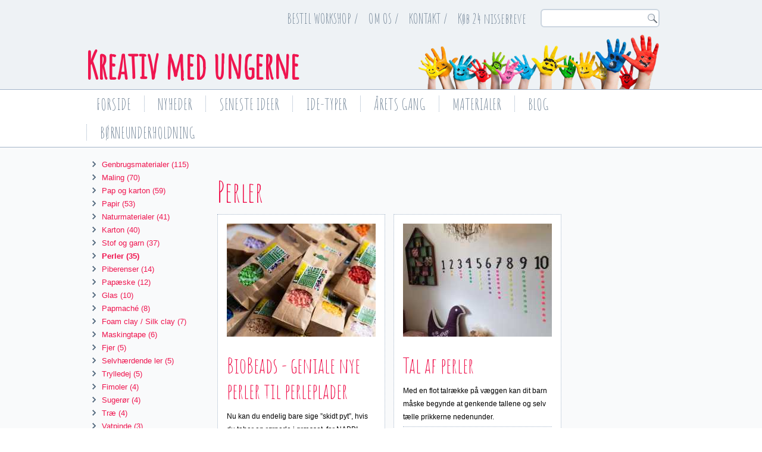

--- FILE ---
content_type: text/html; charset=utf-8
request_url: https://www.kreativmedungerne.dk/materialer/perler
body_size: 16497
content:
<!DOCTYPE html PUBLIC "-//W3C//DTD XHTML+RDFa 1.0//EN" "//www.w3.org/MarkUp/DTD/xhtml-rdfa-1.dtd">
<html xmlns="//www.w3.org/1999/xhtml" xml:lang="da" version="XHTML+RDFa 1.0" dir="ltr"
  
  xmlns:content="http://purl.org/rss/1.0/modules/content/"
  xmlns:dc="http://purl.org/dc/terms/"
  xmlns:foaf="http://xmlns.com/foaf/0.1/"
  xmlns:og="http://ogp.me/ns#"
  xmlns:rdfs="http://www.w3.org/2000/01/rdf-schema#"
  xmlns:sioc="http://rdfs.org/sioc/ns#"
  xmlns:sioct="http://rdfs.org/sioc/types#"
  xmlns:skos="http://www.w3.org/2004/02/skos/core#"
  xmlns:xsd="http://www.w3.org/2001/XMLSchema#">

<head profile="http://www.w3.org/1999/xhtml/vocab">
  <!--[if IE]><![endif]-->
<meta http-equiv="Content-Type" content="text/html; charset=utf-8" />
<link rel="alternate" type="application/rss+xml" title="RSS - Perler" href="https://www.kreativmedungerne.dk/taxonomy/term/107/feed" />
<meta about="/materialer/perler" typeof="skos:Concept" property="rdfs:label skos:prefLabel" content="Perler" />
<link rel="shortcut icon" href="https://www.kreativmedungerne.dk/sites/default/files/kreativ_med_ungerne_-_logo.png" type="image/png" />
<meta name="generator" content="Drupal 7 (https://www.drupal.org)" />
<link rel="canonical" href="https://www.kreativmedungerne.dk/materialer/perler" />
<link rel="shortlink" href="https://www.kreativmedungerne.dk/taxonomy/term/107" />
  <title>Perler | Kreativ med ungerne</title>
  <link type="text/css" rel="stylesheet" href="/sites/default/files/advagg_css/css__nVhr31XSuPB9w0xrJmmK3iEu42KpaUZlExZnEONHmEg__F2BjcGri9ilVXyWm3BH1pqWpCIF2qL8JvbWM1DoNd60__MXlVLdvC9ZBY57KNX4PV3QRbnriCqhzZ4FZvcVeqCO4.css" media="all" />
<link type="text/css" rel="stylesheet" href="/sites/default/files/advagg_css/css__aZa3J0WuN8tKrq_pApREWZGXycEHG4BqnaTWMuZ_UzE__byf7yqU3hOX3jBEnkSwJaSx28U7DmLwtQkjqSBexdXc__MXlVLdvC9ZBY57KNX4PV3QRbnriCqhzZ4FZvcVeqCO4.css" media="all" />
  <script>
<!--//--><![CDATA[//><!--
window.google_analytics_uacct = "UA-52716456-1";window.dataLayer = window.dataLayer || [];function gtag(){dataLayer.push(arguments)};gtag("js", new Date());gtag("set", "developer_id.dMDhkMT", true);gtag("config", "UA-52716456-1", {"groups":"default","anonymize_ip":true,"allow_ad_personalization_signals":false});
//--><!]]>
</script>
<script src="/sites/default/files/advagg_js/js__FcJs4nYXNvDXU3j0XDbIvXPDlBDxqdUhejuZOHb4o_c__-xCiML-WiL9crVkiD7NCffy6PS_HFkTxXoucsD9usdA__MXlVLdvC9ZBY57KNX4PV3QRbnriCqhzZ4FZvcVeqCO4.js" defer="defer" async="async"></script>
<script>if ('undefined' != typeof jQuery) document._artxJQueryBackup = jQuery;</script>
<script type="text/javascript" src="/sites/all/themes/kreativmedungerne/jquery.js"></script>
<script>jQuery.noConflict();</script>
<script type="text/javascript" src="/sites/all/themes/kreativmedungerne/script.js"></script>
<script type="text/javascript" src="/sites/all/themes/kreativmedungerne/script.responsive.js"></script>

<script>if (document._artxJQueryBackup) jQuery = document._artxJQueryBackup;</script>  <!-- Created by Artisteer v4.2.0.60623 -->

<meta name="viewport" content="initial-scale = 1.0, maximum-scale = 1.0, user-scalable = no, width = device-width" />

<!--[if lt IE 9]><script src="//html5shiv.googlecode.com/svn/trunk/html5.js"></script><![endif]-->

<!--[if lte IE 7]><link rel="stylesheet" href="/sites/all/themes/kreativmedungerne/style.ie7.css" media="screen" /><![endif]-->

<link rel="stylesheet" type="text/css" href="//fonts.googleapis.com/css?family=Amatic+SC&amp;subset=latin" />

<script src="https://tags.adnuntius.com/concept_cph/2fhjQyklH.prod.js" async></script>
<script>
var adsmtag = adsmtag || {};
adsmtag.cmd = adsmtag.cmd || [];
</script>


</head>

<body class="html not-front not-logged-in no-sidebars page-taxonomy page-taxonomy-term page-taxonomy-term- page-taxonomy-term-107" >
    
<div id="art-main">

<header class="art-header">  <div class="region region-art-header">
    <div class="block block-system block-menu" id="block-system-user-menu">

                <ul class="menu"><li class="first leaf"><a href="/workshop">BESTIL WORKSHOP /</a></li>
<li class="leaf"><a href="/om-os">OM OS /</a></li>
<li class="leaf"><a href="/kontakt">KONTAKT /</a></li>
<li class="last leaf"><a href="https://www.kreativmedungerne.dk/nissebreve">Køb 24 nissebreve</a></li>
</ul>
</div>
  </div>

    <div class="art-shapes">
        <div class="art-object764070188"></div>

            </div>

<div class="art-headline"><a href="/" title = "Kreativ med ungerne">Kreativ med ungerne</a></div>



<div class="art-textblock art-object227400126">
    <form class="art-search" action="/search/content" method="post" id="search-form" accept-charset="UTF-8"><div><div class="container-inline form-wrapper" id="edit-basic"><div class="form-item form-type-textfield form-item-keys">
  <label class="" for="edit-keys"> Enter your keywords  </label>
 <input type="text" id="edit-keys" name="keys" value="" size="40" maxlength="255" class="form-text" />
</div>
<input type="submit" id="edit-submit" name="op" value="Søg" class="form-submit art-button" /></div><input type="hidden" name="form_build_id" value="form-mVBf9nAOayvssJuIO-4fM0JukCb-UNTEl3LlXApdMsg" />
<input type="hidden" name="form_id" value="search_form" />
</div></form></div>
                        
                    
</header>
<nav class="art-nav">
    <div class="art-nav-inner">
     
          <div class="region region-navigation">
    <ul class=" art-hmenu "><li class="first leaf"><a href="/" id="forside-link">Forside</a></li>
<li class="expanded"><a href="/nyheder">Nyheder</a><ul class="menu"><li class="first last leaf menu-views"><div class="view view-nyheder view-id-nyheder view-display-id-block_1 view-dom-id-3a1f8d7356e9da67fb9b0ce2b46e5246">
        
  
  
      <div class="view-content">
        <div class="views-row views-row-1 views-row-odd views-row-first leaf">
      
  <div class="views-field views-field-title">        <span class="field-content"><a href="/workshop-kalender">Her kan du komme til krea-workshop i 2026</a></span>  </div>  </div>
  <div class="views-row views-row-2 views-row-even leaf">
      
  <div class="views-field views-field-title">        <span class="field-content"><a href="/nyhed/giv-dit-barn-nissebreve-i-december">Giv dit barn nissebreve i december</a></span>  </div>  </div>
  <div class="views-row views-row-3 views-row-odd leaf">
      
  <div class="views-field views-field-title">        <span class="field-content"><a href="/nyhed/byg-en-eventyrlig-togbane">Byg en eventyrlig togbane</a></span>  </div>  </div>
  <div class="views-row views-row-4 views-row-even leaf">
      
  <div class="views-field views-field-title">        <span class="field-content"><a href="/nyhed/sommerkrea-med-biobeads">Sommerkrea med BioBeads</a></span>  </div>  </div>
  <div class="views-row views-row-5 views-row-odd leaf">
      
  <div class="views-field views-field-title">        <span class="field-content"><a href="/nyhed/julgave-til-mormor-mal-selv-kalender">Julgave til mormor: Mal-selv-kalender</a></span>  </div>  </div>
  <div class="views-row views-row-6 views-row-even leaf">
      
  <div class="views-field views-field-title">        <span class="field-content"><a href="/nyhed/halloween-vaerksted-paa-messen-kreative-dage">Halloween-værksted på messen Kreative Dage</a></span>  </div>  </div>
  <div class="views-row views-row-7 views-row-odd leaf">
      
  <div class="views-field views-field-title">        <span class="field-content"><a href="/nyhed/kreative-workshops-program-2021">Kreative workshops - program 2021</a></span>  </div>  </div>
  <div class="views-row views-row-8 views-row-even leaf">
      
  <div class="views-field views-field-title">        <span class="field-content"><a href="/nyhed/nissebreve-klar-til-printe-ud">Nissebreve klar til at printe ud</a></span>  </div>  </div>
  <div class="views-row views-row-9 views-row-odd leaf">
      
  <div class="views-field views-field-title">        <span class="field-content"><a href="/nyhed/i-gomorgen-danmark">I GO&#039;morgen Danmark</a></span>  </div>  </div>
  <div class="views-row views-row-10 views-row-even views-row-last leaf">
      
  <div class="views-field views-field-title">        <span class="field-content"><a href="/workshop">Book en kreativ workshop for børn</a></span>  </div>  </div>
    </div>
  
  
  
  
  
  
</div></li>
</ul></li>
<li class="expanded"><a href="/seneste-ideer">Seneste ideer</a><ul class="menu"><li class="first last leaf menu-views"><div class="view view-aktiviteter-p-taksonomi-side view-id-aktiviteter_p_taksonomi_side view-display-id-block_2 view-dom-id-7d2898cb63d38f37f15077c4494015c9">
        
  
  
      <div class="view-content">
        <div class="views-row-odd views-row-first leaf">
      
  <div class="views-field views-field-title">        <span class="field-content"><a href="/ide/nissen-nabanok-og-de-forbudte-julehjerter-24-nissebreve-til-printe-ud">Nissen Nabanok og de forbudte julehjerter - 24 nissebreve til at printe ud</a></span>  </div>  </div>
  <div class="views-row-even leaf">
      
  <div class="views-field views-field-title">        <span class="field-content"><a href="/ide/nissen-nabanok-og-julestjernens-magi-24-nissebreve-til-printe-ud">Nissen Nabanok og julestjernens magi - 24 nissebreve til at printe ud</a></span>  </div>  </div>
  <div class="views-row-odd leaf">
      
  <div class="views-field views-field-title">        <span class="field-content"><a href="/ide/nissen-nabanok-og-spejlet-fra-kimalka-24-nissebreve-til-printe-ud">Nissen Nabanok og spejlet fra Kimalka- 24 nissebreve til at printe ud</a></span>  </div>  </div>
  <div class="views-row-even leaf">
      
  <div class="views-field views-field-title">        <span class="field-content"><a href="/ide/4-maader-du-kan-laere-boern-sy">4 måder du kan lære børn at sy</a></span>  </div>  </div>
  <div class="views-row-odd leaf">
      
  <div class="views-field views-field-title">        <span class="field-content"><a href="/ide/paaskeharer-i-guleroedder">Påskeharer i gulerødder</a></span>  </div>  </div>
  <div class="views-row-even leaf">
      
  <div class="views-field views-field-title">        <span class="field-content"><a href="/ide/gaekkebrevs-ballerina">Gækkebrevs-ballerina</a></span>  </div>  </div>
  <div class="views-row-odd leaf">
      
  <div class="views-field views-field-title">        <span class="field-content"><a href="/ide/polarlandskab-i-3d">Polarlandskab i 3D</a></span>  </div>  </div>
  <div class="views-row-even leaf">
      
  <div class="views-field views-field-title">        <span class="field-content"><a href="/ide/klaed-dig-ud-som-koeleskab">Klæd dig ud som køleskab</a></span>  </div>  </div>
  <div class="views-row-odd leaf">
      
  <div class="views-field views-field-title">        <span class="field-content"><a href="/ide/mini-fastelavnstoender">Mini-fastelavnstønder</a></span>  </div>  </div>
  <div class="views-row-even views-row-last leaf">
      
  <div class="views-field views-field-title">        <span class="field-content"><a href="/ide/haarboejle-med-enhjoerningehorn">Hårbøjle med enhjørningehorn</a></span>  </div>  </div>
    </div>
  
  
  
  
  
  
</div></li>
</ul></li>
<li class="expanded"><a href="/ide-typer">Ide-typer</a><ul class="menu"><li class="first last leaf menu-views"><div class="view view-taksonomi-lister-til-menuer view-id-taksonomi_lister_til_menuer view-display-id-block_4 view-dom-id-9b7d8af663f899cf084a64cd7da14b71">
        
  
  
      <div class="view-content">
        <div class="views-row views-row-1 views-row-odd views-row-first leaf">
      
  <div class="views-field views-field-name-1">        <span class="field-content"><a href="/aktiviteter/boligpynt">Boligpynt (225)</a></span>  </div>  </div>
  <div class="views-row views-row-2 views-row-even leaf">
      
  <div class="views-field views-field-name-1">        <span class="field-content"><a href="/klippe-klistre-ideer">Klippe-klistre (148)</a></span>  </div>  </div>
  <div class="views-row views-row-3 views-row-odd leaf">
      
  <div class="views-field views-field-name-1">        <span class="field-content"><a href="/aktiviteter/gaver">Gaver (133)</a></span>  </div>  </div>
  <div class="views-row views-row-4 views-row-even leaf">
      
  <div class="views-field views-field-name-1">        <span class="field-content"><a href="/ide-typer/hjemmelavet-leget%C3%B8j">Hjemmelavet legetøj (125)</a></span>  </div>  </div>
  <div class="views-row views-row-5 views-row-odd leaf">
      
  <div class="views-field views-field-name-1">        <span class="field-content"><a href="/hovedkategorier/maling-og-tegning">Maling og tegning (98)</a></span>  </div>  </div>
  <div class="views-row views-row-6 views-row-even leaf">
      
  <div class="views-field views-field-name-1">        <span class="field-content"><a href="/hovedkategorier/dukker-og-t%C3%B8jdyr">Dyr og dukker (81)</a></span>  </div>  </div>
  <div class="views-row views-row-7 views-row-odd leaf">
      
  <div class="views-field views-field-name-1">        <span class="field-content"><a href="/ide-typer/b%C3%B8rnef%C3%B8dselsdage">Børnefødselsdag (43)</a></span>  </div>  </div>
  <div class="views-row views-row-8 views-row-even leaf">
      
  <div class="views-field views-field-name-1">        <span class="field-content"><a href="/aktiviteter/bordpynt">Bordpynt (41)</a></span>  </div>  </div>
  <div class="views-row views-row-9 views-row-odd leaf">
      
  <div class="views-field views-field-name-1">        <span class="field-content"><a href="/hovedkategorier/forme-og-fedte">Forme og fedte (35)</a></span>  </div>  </div>
  <div class="views-row views-row-10 views-row-even views-row-last leaf">
      
  <div class="views-field views-field-name-1">        <span class="field-content"><a href="/ide-typer/indretning-til-boern">Indretning til børn (32)</a></span>  </div>  </div>
    </div>
  
  
  
  
  
  
</div></li>
</ul></li>
<li class="expanded"><a href="/aarets-gang">Årets gang</a><ul class="menu"><li class="first last leaf menu-views"><div class="view view-taksonomi-lister-til-menuer view-id-taksonomi_lister_til_menuer view-display-id-block_2 view-dom-id-12f29718b153cc6b6e538fb0fb0557d8">
        
  
  
      <div class="view-content">
        <div class="views-row views-row-1 views-row-odd views-row-first leaf">
      
  <div class="views-field views-field-name-1">        <span class="field-content"><a href="/kreativ-jul">Jul (89)</a></span>  </div>  </div>
  <div class="views-row views-row-2 views-row-even leaf">
      
  <div class="views-field views-field-name-1">        <span class="field-content"><a href="/h%C3%B8jtider-og-anledninger/sommer">Sommer (57)</a></span>  </div>  </div>
  <div class="views-row views-row-3 views-row-odd leaf">
      
  <div class="views-field views-field-name-1">        <span class="field-content"><a href="/h%C3%B8jtider-og-anledninger/efter%C3%A5r">Efterår (45)</a></span>  </div>  </div>
  <div class="views-row views-row-4 views-row-even leaf">
      
  <div class="views-field views-field-name-1">        <span class="field-content"><a href="/h%C3%B8jtider-og-anledninger/p%C3%A5ske">Påske (45)</a></span>  </div>  </div>
  <div class="views-row views-row-5 views-row-odd leaf">
      
  <div class="views-field views-field-name-1">        <span class="field-content"><a href="/h%C3%B8jtider-og-anledninger/f%C3%B8dselsdag">Børnefødselsdag (41)</a></span>  </div>  </div>
  <div class="views-row views-row-6 views-row-even leaf">
      
  <div class="views-field views-field-name-1">        <span class="field-content"><a href="/h%C3%B8jtider-og-anledninger/for%C3%A5r">Forår (38)</a></span>  </div>  </div>
  <div class="views-row views-row-7 views-row-odd leaf">
      
  <div class="views-field views-field-name-1">        <span class="field-content"><a href="/h%C3%B8jtider-og-anledninger/fastelavn">Fastelavn (35)</a></span>  </div>  </div>
  <div class="views-row views-row-8 views-row-even leaf">
      
  <div class="views-field views-field-name-1">        <span class="field-content"><a href="/halloween">Halloween (33)</a></span>  </div>  </div>
  <div class="views-row views-row-9 views-row-odd leaf">
      
  <div class="views-field views-field-name-1">        <span class="field-content"><a href="/aarets-gang/fest">Fest (32)</a></span>  </div>  </div>
  <div class="views-row views-row-10 views-row-even views-row-last leaf">
      
  <div class="views-field views-field-name-1">        <span class="field-content"><a href="/h%C3%B8jtider-og-anledninger/mors-dag">Mors dag (25)</a></span>  </div>  </div>
    </div>
  
  
  
  
  
  
</div></li>
</ul></li>
<li class="expanded"><a href="/materialer">Materialer</a><ul class="menu"><li class="first last leaf menu-views"><div class="view view-taksonomi-lister-til-menuer view-id-taksonomi_lister_til_menuer view-display-id-block view-dom-id-d9f0e500ac2f7ca8206208aeb9634ad5">
        
  
  
      <div class="view-content">
        <div class="views-row views-row-1 views-row-odd views-row-first leaf">
      
  <div class="views-field views-field-name-1">        <span class="field-content"><a href="/materialer/genbrugsmaterialer">Genbrugsmaterialer (115)</a></span>  </div>  </div>
  <div class="views-row views-row-2 views-row-even leaf">
      
  <div class="views-field views-field-name-1">        <span class="field-content"><a href="/materialer/maling">Maling (70)</a></span>  </div>  </div>
  <div class="views-row views-row-3 views-row-odd leaf">
      
  <div class="views-field views-field-name-1">        <span class="field-content"><a href="/materialer/pap-og-karton">Pap og karton (59)</a></span>  </div>  </div>
  <div class="views-row views-row-4 views-row-even leaf">
      
  <div class="views-field views-field-name-1">        <span class="field-content"><a href="/materialer/papir">Papir (53)</a></span>  </div>  </div>
  <div class="views-row views-row-5 views-row-odd leaf">
      
  <div class="views-field views-field-name-1">        <span class="field-content"><a href="/materialer/naturmaterialer">Naturmaterialer (41)</a></span>  </div>  </div>
  <div class="views-row views-row-6 views-row-even leaf">
      
  <div class="views-field views-field-name-1">        <span class="field-content"><a href="/materialer/karton">Karton (40)</a></span>  </div>  </div>
  <div class="views-row views-row-7 views-row-odd leaf">
      
  <div class="views-field views-field-name-1">        <span class="field-content"><a href="/materialer/stof-og-garn">Stof og garn (37)</a></span>  </div>  </div>
  <div class="views-row views-row-8 views-row-even leaf">
      
  <div class="views-field views-field-name-1">        <span class="field-content"><a href="/materialer/perler" class="active">Perler (35)</a></span>  </div>  </div>
  <div class="views-row views-row-9 views-row-odd leaf">
      
  <div class="views-field views-field-name-1">        <span class="field-content"><a href="/materialer/piberenser">Piberenser (14)</a></span>  </div>  </div>
  <div class="views-row views-row-10 views-row-even views-row-last leaf">
      
  <div class="views-field views-field-name-1">        <span class="field-content"><a href="/materialer/pap%C3%A6ske">Papæske (12)</a></span>  </div>  </div>
    </div>
  
  
  
  
  
  
</div></li>
</ul></li>
<li class="expanded"><a href="/blog">Blog</a><ul class="menu"><li class="first last leaf menu-views"><div class="view view-blogindl-g view-id-blogindl_g view-display-id-block_1 view-dom-id-58412c9d79a5182b60b8c44bd07bc6ef">
        
  
  
      <div class="view-content">
        <div class="views-row views-row-1 views-row-odd views-row-first leaf">
      
  <div class="views-field views-field-title">        <span class="field-content"><a href="/blog/besoeg-stevns-klint-experience-og-laer-om-dinosaurenes-udryddelse">Besøg Stevns Klint Experience og lær om dinosaurenes udryddelse</a></span>  </div>  </div>
  <div class="views-row views-row-2 views-row-even leaf">
      
  <div class="views-field views-field-title">        <span class="field-content"><a href="/blog/holmegaard-vaerk-paa-eventyr-i-en-verden-af-glas">Holmegaard Værk: På eventyr i en verden af glas</a></span>  </div>  </div>
  <div class="views-row views-row-3 views-row-odd leaf">
      
  <div class="views-field views-field-title">        <span class="field-content"><a href="/blog/kom-til-sjov-togbane-workshop-paa-aarhus-julemarked">Kom til sjov togbane-workshop på Aarhus Julemarked</a></span>  </div>  </div>
  <div class="views-row views-row-4 views-row-even leaf">
      
  <div class="views-field views-field-title">        <span class="field-content"><a href="/blog/eventyrlig-togbane-med-smarte-arches">Eventyrlig togbane med smarte ‘Arches’</a></span>  </div>  </div>
  <div class="views-row views-row-5 views-row-odd leaf">
      
  <div class="views-field views-field-title">        <span class="field-content"><a href="/blog/saa-godt-holder-beckmann-skoletaskerne-efter-et-aar">Så godt holder Beckmann-skoletaskerne efter et år</a></span>  </div>  </div>
  <div class="views-row views-row-6 views-row-even leaf">
      
  <div class="views-field views-field-title">        <span class="field-content"><a href="/blog/kreativ-workshop-med-printede-juleideer">Kreativ workshop med printede juleidéer</a></span>  </div>  </div>
  <div class="views-row views-row-7 views-row-odd leaf">
      
  <div class="views-field views-field-title">        <span class="field-content"><a href="/blog/mr-matrix-sjovt-escape-room-spil-til-boern">Mr. Matrix - Sjovt Escape Room spil til børn</a></span>  </div>  </div>
  <div class="views-row views-row-8 views-row-even leaf">
      
  <div class="views-field views-field-title">        <span class="field-content"><a href="/blog/drillenissen-kommer">Drillenissen kommer!</a></span>  </div>  </div>
  <div class="views-row views-row-9 views-row-odd leaf">
      
  <div class="views-field views-field-title">        <span class="field-content"><a href="/blog/boernenes-sjove-halloween-kreationer-til-kreative-dage">Børnenes sjove halloween-kreationer til Kreative Dage</a></span>  </div>  </div>
  <div class="views-row views-row-10 views-row-even views-row-last leaf">
      
  <div class="views-field views-field-title">        <span class="field-content"><a href="/blog/klipper-og-keramik-en-skoen-familietur-til-bornholm">Klipper og keramik - en skøn familietur til Bornholm</a></span>  </div>  </div>
    </div>
  
  
  
  
  
  
</div></li>
</ul></li>
<li class="last leaf"><a href="https://kreativmedungerne.dk/boerneunderholdning/">Børneunderholdning</a></li>
</ul>  </div>
</div>
    </nav>
<div class="art-sheet clearfix">
            <div id="tops" class="art-content-layout"><div class="art-content-layout-row"></div></div><div class="art-layout-wrapper">
                <div class="art-content-layout">
                    <div class="art-content-layout-row">
                        <div class="art-layout-cell art-sidebar1">  <div class="region region-sidebar-left">
    <div class="block block-views" id="block-views-fe7741c46e0940d9ab6faa208447d45c">
<div class="art-block clearfix">
                <div class="art-blockcontent"><div class="view view-taksonomi-lister-til-menuer view-id-taksonomi_lister_til_menuer view-display-id-block_1 view-dom-id-fe204dc450d9dcff5722a2a6eddf0745">
        
  
  
      <div class="view-content">
      <div class="menu-block-wrapper ">    <ul class="menu">          <li class="leaf">  
  <div class="views-field views-field-name-1">        <span class="field-content"><a href="/materialer/genbrugsmaterialer">Genbrugsmaterialer (115)</a></span>  </div></li>
          <li class="leaf">  
  <div class="views-field views-field-name-1">        <span class="field-content"><a href="/materialer/maling">Maling (70)</a></span>  </div></li>
          <li class="leaf">  
  <div class="views-field views-field-name-1">        <span class="field-content"><a href="/materialer/pap-og-karton">Pap og karton (59)</a></span>  </div></li>
          <li class="leaf">  
  <div class="views-field views-field-name-1">        <span class="field-content"><a href="/materialer/papir">Papir (53)</a></span>  </div></li>
          <li class="leaf">  
  <div class="views-field views-field-name-1">        <span class="field-content"><a href="/materialer/naturmaterialer">Naturmaterialer (41)</a></span>  </div></li>
          <li class="leaf">  
  <div class="views-field views-field-name-1">        <span class="field-content"><a href="/materialer/karton">Karton (40)</a></span>  </div></li>
          <li class="leaf">  
  <div class="views-field views-field-name-1">        <span class="field-content"><a href="/materialer/stof-og-garn">Stof og garn (37)</a></span>  </div></li>
          <li class="leaf">  
  <div class="views-field views-field-name-1">        <span class="field-content"><a href="/materialer/perler" class="active">Perler (35)</a></span>  </div></li>
          <li class="leaf">  
  <div class="views-field views-field-name-1">        <span class="field-content"><a href="/materialer/piberenser">Piberenser (14)</a></span>  </div></li>
          <li class="leaf">  
  <div class="views-field views-field-name-1">        <span class="field-content"><a href="/materialer/pap%C3%A6ske">Papæske (12)</a></span>  </div></li>
          <li class="leaf">  
  <div class="views-field views-field-name-1">        <span class="field-content"><a href="/materialer/glas">Glas (10)</a></span>  </div></li>
          <li class="leaf">  
  <div class="views-field views-field-name-1">        <span class="field-content"><a href="/materialer-og-aktivitetstyper/papmach%C3%A9">Papmaché (8)</a></span>  </div></li>
          <li class="leaf">  
  <div class="views-field views-field-name-1">        <span class="field-content"><a href="/materialer/foam-clay-silk-clay">Foam clay / Silk clay (7)</a></span>  </div></li>
          <li class="leaf">  
  <div class="views-field views-field-name-1">        <span class="field-content"><a href="/materialer/maskingtape">Maskingtape (6)</a></span>  </div></li>
          <li class="leaf">  
  <div class="views-field views-field-name-1">        <span class="field-content"><a href="/materialer/fjer">Fjer (5)</a></span>  </div></li>
          <li class="leaf">  
  <div class="views-field views-field-name-1">        <span class="field-content"><a href="/materialer-og-aktivitetstyper/ler">Selvhærdende ler (5)</a></span>  </div></li>
          <li class="leaf">  
  <div class="views-field views-field-name-1">        <span class="field-content"><a href="/materialer/trylledej">Trylledej (5)</a></span>  </div></li>
          <li class="leaf">  
  <div class="views-field views-field-name-1">        <span class="field-content"><a href="/materialer/fimoler">Fimoler (4)</a></span>  </div></li>
          <li class="leaf">  
  <div class="views-field views-field-name-1">        <span class="field-content"><a href="/materialer/suger%C3%B8r">Sugerør (4)</a></span>  </div></li>
          <li class="leaf">  
  <div class="views-field views-field-name-1">        <span class="field-content"><a href="/materialer-og-aktivitetstyper/tr%C3%A6">Træ (4)</a></span>  </div></li>
          <li class="leaf">  
  <div class="views-field views-field-name-1">        <span class="field-content"><a href="/materialer/vatpinde">Vatpinde (3)</a></span>  </div></li>
          <li class="leaf">  
  <div class="views-field views-field-name-1">        <span class="field-content"><a href="/materialer/ler">Ler (2)</a></span>  </div></li>
          <li class="leaf">  
  <div class="views-field views-field-name-1">        <span class="field-content"><a href="/materialer-og-aktivitetstyper/modellervoks">Modellervoks (1)</a></span>  </div></li>
          <li class="leaf">  
  <div class="views-field views-field-name-1">        <span class="field-content"><a href="/materialer/stearin">Stearin (1)</a></span>  </div></li>
      </ul></div>    </div>
  
  
  
  
  
  
</div></div>
</div></div>
  </div>
</div>                        <div class="art-layout-cell art-content">


<article class="art-post art-article">
	<div class="art-postcontent"><h1>Perler</h1>	  <div class="region region-content">
    <div class="block block-system" id="block-system-main">
<div class="content">
<div class="term-listing-heading"><div  class="ds-1col taxonomy-term vocabulary-materialer-og-aktivitetstyper view-mode-full  clearfix">

  
  <div class="field field-name-title field-type-ds field-label-hidden"><div class="field-items"><div class="field-item even"><h1>Perler</h1></div></div></div></div>

</div><div class="view view-aktiviteter-p-taksonomi-side view-id-aktiviteter_p_taksonomi_side view-display-id-block_1 view-dom-id-85421cc6c24cc6a0c9e5811fc8339c0a">
        
  
  
      <div class="view-content">
        <div class="views-row views-row-1 views-row-odd views-row-first standardkasse gittervisning-2x2 height-300px">
    <div  about="/ide/biobeads-geniale-nye-perler-til-perleplader" typeof="sioc:Item foaf:Document" class="ds-1col node node-aktivitet node-teaser view-mode-teaser  clearfix">

  
  <div id="node-aktivitet-teaser-group-billede"><div class="field field-name-field-billede field-type-image field-label-hidden"><div class="field-items"><div class="field-item even"><a href="/ide/biobeads-geniale-nye-perler-til-perleplader"><img typeof="foaf:Image" src="https://www.kreativmedungerne.dk/sites/default/files/styles/mediumbilleder/public/billeder/ideer/nabbi_lav_oploesning-4.jpg?itok=i-hDaB1h" width="250" height="190" alt="nabbi biobeads " title="nabbi biobeads" /></a></div></div></div><div class="overskrift-label"><h2><a href="/ide/biobeads-geniale-nye-perler-til-perleplader">BioBeads - geniale nye perler til perleplader</a></h2></div></div><div class="manchet-oversigtssider field-name-kort-beskrivelse-som-link"><A href="https://www.kreativmedungerne.dk/ide/biobeads-geniale-nye-perler-til-perleplader">Nu kan du endelig bare sige ”skidt pyt”, hvis du taber en rørperle i græsset, for NABBI BioBeads opløses i naturen uden at efterlade forurening i vand eller jord.</A></div><div id="node-aktivitet-teaser-group-metadata" class="group-metadata field-group-div"><div class="field field-name-post-date field-type-ds field-label-hidden"><div class="field-items"><div class="field-item even">27/6 2022</div></div></div></div><div id="node-aktivitet-teaser-group-nogleord" class="group-nogleord"><div class="nogleord"><a href="/aktiviteter/boligpynt" typeof="skos:Concept" property="rdfs:label skos:prefLabel" datatype="">Boligpynt</a></div><div class="nogleord"><a href="/materialer/perler" typeof="skos:Concept" property="rdfs:label skos:prefLabel" datatype="" class="active">Perler</a></div></div></div>

  </div>
  <div class="views-row views-row-2 views-row-even standardkasse gittervisning-2x2 height-300px">
    <div  about="/ide/tal-af-perler" typeof="sioc:Item foaf:Document" class="ds-1col node node-aktivitet node-teaser view-mode-teaser  clearfix">

  
  <div id="node-aktivitet-teaser-group-billede--2"><div class="field field-name-field-billede field-type-image field-label-hidden"><div class="field-items"><div class="field-item even"><a href="/ide/tal-af-perler"><img typeof="foaf:Image" src="https://www.kreativmedungerne.dk/sites/default/files/styles/mediumbilleder/public/billeder/ideer/line_aarup_brodersen2.jpg?itok=g8eIvIOL" width="250" height="190" alt="Perler, hama, rørperler, tallære, farver, perlesøndag" title="Talrækken af hamaperler" /></a></div></div></div><div class="overskrift-label"><h2><a href="/ide/tal-af-perler">Tal af perler</a></h2></div></div><div class="manchet-oversigtssider field-name-kort-beskrivelse-som-link"><A href="https://www.kreativmedungerne.dk/ide/tal-af-perler">Med en flot talrække på væggen kan dit barn måske begynde at genkende tallene og selv tælle prikkerne nedenunder.
</A></div><div id="node-aktivitet-teaser-group-metadata--2" class="group-metadata field-group-div"><div class="field field-name-post-date field-type-ds field-label-hidden"><div class="field-items"><div class="field-item even">19/5 2021</div></div></div><div class="metadata_oversigtside svaerhedsgrad">Lidt svær</div></div><div id="node-aktivitet-teaser-group-nogleord--2" class="group-nogleord"><div class="nogleord"><a href="/aktiviteter/boligpynt" typeof="skos:Concept" property="rdfs:label skos:prefLabel" datatype="">Boligpynt</a></div><div class="nogleord"><a href="/ide-typer/hjemmelavet-leget%C3%B8j" typeof="skos:Concept" property="rdfs:label skos:prefLabel" datatype="">Hjemmelavet legetøj</a></div><div class="nogleord"><a href="/ide-typer/indretning-til-boern" typeof="skos:Concept" property="rdfs:label skos:prefLabel" datatype="">Indretning til børn</a></div><div class="nogleord"><a href="/aarets-gang/skolestart-0" typeof="skos:Concept" property="rdfs:label skos:prefLabel" datatype="">Skolestart</a></div><div class="nogleord"><a href="/materialer/perler" typeof="skos:Concept" property="rdfs:label skos:prefLabel" datatype="" class="active">Perler</a></div></div></div>

  </div>
  <div class="views-row views-row-3 views-row-odd standardkasse gittervisning-2x2 height-300px">
    <div  about="/ide/juleophaeng-af-selvhaerdende-ler" typeof="sioc:Item foaf:Document" class="ds-1col node node-aktivitet node-teaser view-mode-teaser  clearfix">

  
  <div id="node-aktivitet-teaser-group-billede--3"><div class="field field-name-field-billede field-type-image field-label-hidden"><div class="field-items"><div class="field-item even"><a href="/ide/juleophaeng-af-selvhaerdende-ler"><img typeof="foaf:Image" src="https://www.kreativmedungerne.dk/sites/default/files/styles/mediumbilleder/public/billeder/ideer/juleophaeng_selvhaerdende_ler.jpg?itok=2oV8e5CM" width="250" height="190" alt="Juleophæng af selvhærdende ler og rørperler" title="Juleophæng af selvhærdende ler og rørperler" /></a></div></div></div><div class="overskrift-label"><h2><a href="/ide/juleophaeng-af-selvhaerdende-ler">Juleophæng af selvhærdende ler</a></h2></div></div><div class="manchet-oversigtssider field-name-kort-beskrivelse-som-link"><A href="https://www.kreativmedungerne.dk/ide/juleophaeng-af-selvhaerdende-ler">Super fint juleophæng, der er nemt at lave</A></div><div id="node-aktivitet-teaser-group-metadata--3" class="group-metadata field-group-div"><div class="field field-name-post-date field-type-ds field-label-hidden"><div class="field-items"><div class="field-item even">20/12 2020</div></div></div><div class="metadata_oversigtside varighed">24,0</div><div class="metadata_oversigtside svaerhedsgrad">Meget let</div></div><div id="node-aktivitet-teaser-group-nogleord--3" class="group-nogleord"><div class="nogleord"><a href="/aktiviteter/boligpynt" typeof="skos:Concept" property="rdfs:label skos:prefLabel" datatype="">Boligpynt</a></div><div class="nogleord"><a href="/kreativ-jul" typeof="skos:Concept" property="rdfs:label skos:prefLabel" datatype="">Jul</a></div><div class="nogleord"><a href="/materialer/perler" typeof="skos:Concept" property="rdfs:label skos:prefLabel" datatype="" class="active">Perler</a></div><div class="nogleord"><a href="/materialer-og-aktivitetstyper/ler" typeof="skos:Concept" property="rdfs:label skos:prefLabel" datatype="">Selvhærdende ler</a></div></div></div>

  </div>
  <div class="views-row views-row-4 views-row-even standardkasse gittervisning-2x2 height-300px">
    <div  about="/ide/perleophaeng-til-jul" typeof="sioc:Item foaf:Document" class="ds-1col node node-aktivitet node-teaser view-mode-teaser  clearfix">

  
  <div id="node-aktivitet-teaser-group-billede--4"><div class="field field-name-field-billede field-type-image field-label-hidden"><div class="field-items"><div class="field-item even"><a href="/ide/perleophaeng-til-jul"><img typeof="foaf:Image" src="https://www.kreativmedungerne.dk/sites/default/files/styles/mediumbilleder/public/billeder/ideer/juleperleophaeng.jpg?itok=CI-SOJuD" width="250" height="190" alt="julepynt til juletræet af piberensere og perler" title="julepynt til juletræet af piberensere og perler" /></a></div></div></div><div class="overskrift-label"><h2><a href="/ide/perleophaeng-til-jul">Perleophæng til jul</a></h2></div></div><div class="manchet-oversigtssider field-name-kort-beskrivelse-som-link"><A href="https://www.kreativmedungerne.dk/ide/perleophaeng-til-jul">KREATIV JULEPYNT. Julepynt som selv de mindste kan lave.</A></div><div id="node-aktivitet-teaser-group-metadata--4" class="group-metadata field-group-div"><div class="field field-name-post-date field-type-ds field-label-hidden"><div class="field-items"><div class="field-item even">20/12 2020</div></div></div><div class="metadata_oversigtside varighed">0,5</div><div class="metadata_oversigtside svaerhedsgrad">Meget let</div></div><div id="node-aktivitet-teaser-group-nogleord--4" class="group-nogleord"><div class="nogleord"><a href="/aktiviteter/boligpynt" typeof="skos:Concept" property="rdfs:label skos:prefLabel" datatype="">Boligpynt</a></div><div class="nogleord"><a href="/kreativ-jul" typeof="skos:Concept" property="rdfs:label skos:prefLabel" datatype="">Jul</a></div><div class="nogleord"><a href="/materialer/perler" typeof="skos:Concept" property="rdfs:label skos:prefLabel" datatype="" class="active">Perler</a></div><div class="nogleord"><a href="/materialer/piberenser" typeof="skos:Concept" property="rdfs:label skos:prefLabel" datatype="">Piberenser</a></div></div></div>

  </div>
  <div class="views-row views-row-5 views-row-odd standardkasse gittervisning-2x2 height-300px">
    <div  about="/ide/beady-en-helt-ny-perleoplevelse" typeof="sioc:Item foaf:Document" class="ds-1col node node-aktivitet node-teaser view-mode-teaser  clearfix">

  
  <div id="node-aktivitet-teaser-group-billede--5"><div class="field field-name-field-billede field-type-image field-label-hidden"><div class="field-items"><div class="field-item even"><a href="/ide/beady-en-helt-ny-perleoplevelse"><img typeof="foaf:Image" src="https://www.kreativmedungerne.dk/sites/default/files/styles/mediumbilleder/public/billeder/ideer/beady_high_25_of_19.jpg?itok=VLpesjtj" width="250" height="190" alt="beady perler" title="beady perler" /></a></div></div></div><div class="overskrift-label"><h2><a href="/ide/beady-en-helt-ny-perleoplevelse">Beady: En helt ny perleoplevelse</a></h2></div></div><div class="manchet-oversigtssider field-name-kort-beskrivelse-som-link"><A href="https://www.kreativmedungerne.dk/ide/beady-en-helt-ny-perleoplevelse">Det er virkelig inspirerende for børn at lægge perler med Beady. Det er en app fyldt med over 600 flotte motiver med tilhørende perlesæt.</A></div><div id="node-aktivitet-teaser-group-metadata--5" class="group-metadata field-group-div"><div class="field field-name-post-date field-type-ds field-label-hidden"><div class="field-items"><div class="field-item even">6/7 2020</div></div></div><div class="metadata_oversigtside svaerhedsgrad">Let</div></div><div id="node-aktivitet-teaser-group-nogleord--5" class="group-nogleord"><div class="nogleord"><a href="/aktiviteter/boligpynt" typeof="skos:Concept" property="rdfs:label skos:prefLabel" datatype="">Boligpynt</a></div><div class="nogleord"><a href="/hovedkategorier/dukker-og-t%C3%B8jdyr" typeof="skos:Concept" property="rdfs:label skos:prefLabel" datatype="">Dyr og dukker</a></div><div class="nogleord"><a href="/aktiviteter/gaver" typeof="skos:Concept" property="rdfs:label skos:prefLabel" datatype="">Gaver</a></div><div class="nogleord"><a href="/ide-typer/hjemmelavet-leget%C3%B8j" typeof="skos:Concept" property="rdfs:label skos:prefLabel" datatype="">Hjemmelavet legetøj</a></div><div class="nogleord"><a href="/ide-typer/indretning-til-boern" typeof="skos:Concept" property="rdfs:label skos:prefLabel" datatype="">Indretning til børn</a></div><div class="nogleord"><a href="/materialer/perler" typeof="skos:Concept" property="rdfs:label skos:prefLabel" datatype="" class="active">Perler</a></div></div></div>

  </div>
  <div class="views-row views-row-6 views-row-even standardkasse gittervisning-2x2 height-300px">
    <div  about="/ide/paaskehygge-med-pixel-perler" typeof="sioc:Item foaf:Document" class="ds-1col node node-aktivitet node-teaser view-mode-teaser  clearfix">

  
  <div id="node-aktivitet-teaser-group-billede--6"><div class="field field-name-field-billede field-type-image field-label-hidden"><div class="field-items"><div class="field-item even"><a href="/ide/paaskehygge-med-pixel-perler"><img typeof="foaf:Image" src="https://www.kreativmedungerne.dk/sites/default/files/styles/mediumbilleder/public/billeder/ideer/paaske_1_of_4.jpg?itok=OW5oMKaz" width="250" height="190" alt="pixel perler" title="pixel perler" /></a></div></div></div><div class="overskrift-label"><h2><a href="/ide/paaskehygge-med-pixel-perler">Påskehygge med pixel perler</a></h2></div></div><div class="manchet-oversigtssider field-name-kort-beskrivelse-som-link"><A href="https://www.kreativmedungerne.dk/ide/paaskehygge-med-pixel-perler">Pixel perler er super hyggelige at sidde og nusse sammen om. Lav nøgleringe, køleskabsmagneter med påskemotiver eller påskeæg med de fleksible plader.</A></div><div id="node-aktivitet-teaser-group-metadata--6" class="group-metadata field-group-div"><div class="field field-name-post-date field-type-ds field-label-hidden"><div class="field-items"><div class="field-item even">18/3 2020</div></div></div><div class="metadata_oversigtside svaerhedsgrad">Let</div></div><div id="node-aktivitet-teaser-group-nogleord--6" class="group-nogleord"><div class="nogleord"><a href="/aktiviteter/boligpynt" typeof="skos:Concept" property="rdfs:label skos:prefLabel" datatype="">Boligpynt</a></div><div class="nogleord"><a href="/aktiviteter/gaver" typeof="skos:Concept" property="rdfs:label skos:prefLabel" datatype="">Gaver</a></div><div class="nogleord"><a href="/h%C3%B8jtider-og-anledninger/p%C3%A5ske" typeof="skos:Concept" property="rdfs:label skos:prefLabel" datatype="">Påske</a></div><div class="nogleord"><a href="/materialer/perler" typeof="skos:Concept" property="rdfs:label skos:prefLabel" datatype="" class="active">Perler</a></div></div></div>

  </div>
  <div class="views-row views-row-7 views-row-odd standardkasse gittervisning-2x2 height-300px">
    <div  about="/ide/juletraeer" typeof="sioc:Item foaf:Document" class="ds-1col node node-aktivitet node-teaser view-mode-teaser  clearfix">

  
  <div id="node-aktivitet-teaser-group-billede--7"><div class="field field-name-field-billede field-type-image field-label-hidden"><div class="field-items"><div class="field-item even"><a href="/ide/juletraeer"><img typeof="foaf:Image" src="https://www.kreativmedungerne.dk/sites/default/files/styles/mediumbilleder/public/billeder/ideer/23926290_975477849271298_6081265779960402481_o_kopi.jpg?itok=lkaq7ZXC" width="250" height="190" alt="Juletræer af ispinde" title="Juletræer af ispinde" /></a></div></div></div><div class="overskrift-label"><h2><a href="/ide/juletraeer">Juletræer</a></h2></div></div><div class="manchet-oversigtssider field-name-kort-beskrivelse-som-link"><A href="https://www.kreativmedungerne.dk/ide/juletraeer">KREATIV JUL. Flotte juletræer, som børnene kan pynte med maling, perler, palietter eller glimmer. Husk en stjerne i toppen!</A></div><div id="node-aktivitet-teaser-group-metadata--7" class="group-metadata field-group-div"><div class="field field-name-post-date field-type-ds field-label-hidden"><div class="field-items"><div class="field-item even">25/9 2018</div></div></div><div class="metadata_oversigtside varighed">1,0</div><div class="metadata_oversigtside svaerhedsgrad">Meget let</div></div><div id="node-aktivitet-teaser-group-nogleord--7" class="group-nogleord"><div class="nogleord"><a href="/aktiviteter/boligpynt" typeof="skos:Concept" property="rdfs:label skos:prefLabel" datatype="">Boligpynt</a></div><div class="nogleord"><a href="/aktiviteter/bordpynt" typeof="skos:Concept" property="rdfs:label skos:prefLabel" datatype="">Bordpynt</a></div><div class="nogleord"><a href="/kreativ-jul" typeof="skos:Concept" property="rdfs:label skos:prefLabel" datatype="">Jul</a></div><div class="nogleord"><a href="/materialer/maling" typeof="skos:Concept" property="rdfs:label skos:prefLabel" datatype="">Maling</a></div><div class="nogleord"><a href="/materialer/perler" typeof="skos:Concept" property="rdfs:label skos:prefLabel" datatype="" class="active">Perler</a></div><div class="nogleord"><a href="/materialer-og-aktivitetstyper/tr%C3%A6" typeof="skos:Concept" property="rdfs:label skos:prefLabel" datatype="">Træ</a></div></div></div>

  </div>
  <div class="views-row views-row-8 views-row-even standardkasse gittervisning-2x2 height-300px">
    <div  about="/ide/kastanjedyr-med-rawplugs" typeof="sioc:Item foaf:Document" class="ds-1col node node-aktivitet node-teaser view-mode-teaser  clearfix">

  
  <div id="node-aktivitet-teaser-group-billede--8"><div class="field field-name-field-billede field-type-image field-label-hidden"><div class="field-items"><div class="field-item even"><a href="/ide/kastanjedyr-med-rawplugs"><img typeof="foaf:Image" src="https://www.kreativmedungerne.dk/sites/default/files/styles/mediumbilleder/public/billeder/ideer/kastanjedyr.jpg?itok=15WuUmSu" width="250" height="190" alt="Kastanjedyr med rawplugs" title="Kastanjedyr med rawplugs" /></a></div></div></div><div class="overskrift-label"><h2><a href="/ide/kastanjedyr-med-rawplugs">Kastanjedyr med rawplugs</a></h2></div></div><div class="manchet-oversigtssider field-name-kort-beskrivelse-som-link"><A href="https://www.kreativmedungerne.dk/ide/kastanjedyr-med-rawplugs">Sjove og fantasifulde dyr med personlighed</A></div><div id="node-aktivitet-teaser-group-metadata--8" class="group-metadata field-group-div"><div class="field field-name-post-date field-type-ds field-label-hidden"><div class="field-items"><div class="field-item even">17/9 2018</div></div></div><div class="metadata_oversigtside varighed">1,0</div><div class="metadata_oversigtside svaerhedsgrad">Meget let</div></div><div id="node-aktivitet-teaser-group-nogleord--8" class="group-nogleord"><div class="nogleord"><a href="/aktiviteter/boligpynt" typeof="skos:Concept" property="rdfs:label skos:prefLabel" datatype="">Boligpynt</a></div><div class="nogleord"><a href="/aktiviteter/bordpynt" typeof="skos:Concept" property="rdfs:label skos:prefLabel" datatype="">Bordpynt</a></div><div class="nogleord"><a href="/h%C3%B8jtider-og-anledninger/efter%C3%A5r" typeof="skos:Concept" property="rdfs:label skos:prefLabel" datatype="">Efterår</a></div><div class="nogleord"><a href="/materialer/naturmaterialer" typeof="skos:Concept" property="rdfs:label skos:prefLabel" datatype="">Naturmaterialer</a></div><div class="nogleord"><a href="/materialer/perler" typeof="skos:Concept" property="rdfs:label skos:prefLabel" datatype="" class="active">Perler</a></div></div></div>

  </div>
  <div class="views-row views-row-9 views-row-odd standardkasse gittervisning-2x2 height-300px">
    <div  about="/ide/sommerfugl-af-klemme" typeof="sioc:Item foaf:Document" class="ds-1col node node-aktivitet node-teaser view-mode-teaser  clearfix">

  
  <div id="node-aktivitet-teaser-group-billede--9"><div class="field field-name-field-billede field-type-image field-label-hidden"><div class="field-items"><div class="field-item even"><a href="/ide/sommerfugl-af-klemme"><img typeof="foaf:Image" src="https://www.kreativmedungerne.dk/sites/default/files/styles/mediumbilleder/public/billeder/ideer/lillesommerfugl2.jpg?itok=vbJPjxsY" width="250" height="190" alt="Sommerfugl af klemme" title="Sommerfugl af klemme" /></a></div></div></div><div class="overskrift-label"><h2><a href="/ide/sommerfugl-af-klemme">Sommerfugl af klemme</a></h2></div></div><div class="manchet-oversigtssider field-name-kort-beskrivelse-som-link"><A href="https://www.kreativmedungerne.dk/ide/sommerfugl-af-klemme">Tryl en kedelig klemme om til en fin sommerfugl.</A></div><div id="node-aktivitet-teaser-group-metadata--9" class="group-metadata field-group-div"><div class="field field-name-post-date field-type-ds field-label-hidden"><div class="field-items"><div class="field-item even">9/8 2018</div></div></div><div class="metadata_oversigtside svaerhedsgrad">Let</div></div><div id="node-aktivitet-teaser-group-nogleord--9" class="group-nogleord"><div class="nogleord"><a href="/hovedkategorier/dukker-og-t%C3%B8jdyr" typeof="skos:Concept" property="rdfs:label skos:prefLabel" datatype="">Dyr og dukker</a></div><div class="nogleord"><a href="/aktiviteter/gaver" typeof="skos:Concept" property="rdfs:label skos:prefLabel" datatype="">Gaver</a></div><div class="nogleord"><a href="/ide-typer/hjemmelavet-leget%C3%B8j" typeof="skos:Concept" property="rdfs:label skos:prefLabel" datatype="">Hjemmelavet legetøj</a></div><div class="nogleord"><a href="/h%C3%B8jtider-og-anledninger/for%C3%A5r" typeof="skos:Concept" property="rdfs:label skos:prefLabel" datatype="">Forår</a></div><div class="nogleord"><a href="/h%C3%B8jtider-og-anledninger/sommer" typeof="skos:Concept" property="rdfs:label skos:prefLabel" datatype="">Sommer</a></div><div class="nogleord"><a href="/materialer/perler" typeof="skos:Concept" property="rdfs:label skos:prefLabel" datatype="" class="active">Perler</a></div></div></div>

  </div>
  <div class="views-row views-row-10 views-row-even standardkasse gittervisning-2x2 height-300px">
    <div  about="/ide/foedselstavler-i-perleplade" typeof="sioc:Item foaf:Document" class="ds-1col node node-aktivitet node-teaser view-mode-teaser  clearfix">

  
  <div id="node-aktivitet-teaser-group-billede--10"><div class="field field-name-field-billede field-type-image field-label-hidden"><div class="field-items"><div class="field-item even"><a href="/ide/foedselstavler-i-perleplade"><img typeof="foaf:Image" src="https://www.kreativmedungerne.dk/sites/default/files/styles/mediumbilleder/public/billeder/ideer/dabstavler.jpg?itok=ZlAo4rUk" width="250" height="190" alt="Fødselstavler i perleplade" title="Fødselstavler i perleplade" /></a></div></div></div><div class="overskrift-label"><h2><a href="/ide/foedselstavler-i-perleplade">Fødselstavler i perleplade</a></h2></div></div><div class="manchet-oversigtssider field-name-kort-beskrivelse-som-link"><A href="https://www.kreativmedungerne.dk/ide/foedselstavler-i-perleplade">Lav de sødeste fødselstavler i perleplade til væggen - den perfekte barsels- eller dåbsgave.</A></div><div id="node-aktivitet-teaser-group-metadata--10" class="group-metadata field-group-div"><div class="field field-name-post-date field-type-ds field-label-hidden"><div class="field-items"><div class="field-item even">8/1 2018</div></div></div><div class="metadata_oversigtside varighed">3,0</div><div class="metadata_oversigtside svaerhedsgrad">Let</div></div><div id="node-aktivitet-teaser-group-nogleord--10" class="group-nogleord"><div class="nogleord"><a href="/aktiviteter/boligpynt" typeof="skos:Concept" property="rdfs:label skos:prefLabel" datatype="">Boligpynt</a></div><div class="nogleord"><a href="/aktiviteter/gaver" typeof="skos:Concept" property="rdfs:label skos:prefLabel" datatype="">Gaver</a></div><div class="nogleord"><a href="/ide-typer/indretning-til-boern" typeof="skos:Concept" property="rdfs:label skos:prefLabel" datatype="">Indretning til børn</a></div><div class="nogleord"><a href="/aarets-gang/barned%C3%A5b" typeof="skos:Concept" property="rdfs:label skos:prefLabel" datatype="">Barnedåb</a></div><div class="nogleord"><a href="/materialer/perler" typeof="skos:Concept" property="rdfs:label skos:prefLabel" datatype="" class="active">Perler</a></div></div></div>

  </div>
  <div class="views-row views-row-11 views-row-odd standardkasse gittervisning-2x2 height-300px">
    <div  about="/ide/lysestage-af-perler" typeof="sioc:Item foaf:Document" class="ds-1col node node-aktivitet node-teaser view-mode-teaser  clearfix">

  
  <div id="node-aktivitet-teaser-group-billede--11"><div class="field field-name-field-billede field-type-image field-label-hidden"><div class="field-items"><div class="field-item even"><a href="/ide/lysestage-af-perler"><img typeof="foaf:Image" src="https://www.kreativmedungerne.dk/sites/default/files/styles/mediumbilleder/public/billeder/ideer/img_7593.jpg?itok=oCmPjuFq" width="250" height="190" alt="Lysestage af perler" title="Lysestage af perler" /></a></div></div></div><div class="overskrift-label"><h2><a href="/ide/lysestage-af-perler">Lysestage af perler</a></h2></div></div><div class="manchet-oversigtssider field-name-kort-beskrivelse-som-link"><A href="https://www.kreativmedungerne.dk/ide/lysestage-af-perler">Prøv en sjov teknik med at bage hamaperler i ovnen og lav det til fine lysestager.</A></div><div id="node-aktivitet-teaser-group-metadata--11" class="group-metadata field-group-div"><div class="field field-name-post-date field-type-ds field-label-hidden"><div class="field-items"><div class="field-item even">12/12 2017</div></div></div><div class="metadata_oversigtside varighed">2,0</div></div><div id="node-aktivitet-teaser-group-nogleord--11" class="group-nogleord"><div class="nogleord"><a href="/aktiviteter/boligpynt" typeof="skos:Concept" property="rdfs:label skos:prefLabel" datatype="">Boligpynt</a></div><div class="nogleord"><a href="/aktiviteter/gaver" typeof="skos:Concept" property="rdfs:label skos:prefLabel" datatype="">Gaver</a></div><div class="nogleord"><a href="/kreativ-jul" typeof="skos:Concept" property="rdfs:label skos:prefLabel" datatype="">Jul</a></div><div class="nogleord"><a href="/materialer/perler" typeof="skos:Concept" property="rdfs:label skos:prefLabel" datatype="" class="active">Perler</a></div></div></div>

  </div>
  <div class="views-row views-row-12 views-row-even standardkasse gittervisning-2x2 height-300px">
    <div  about="/ide/armbaand-af-smeltede-perler" typeof="sioc:Item foaf:Document" class="ds-1col node node-aktivitet node-teaser view-mode-teaser  clearfix">

  
  <div id="node-aktivitet-teaser-group-billede--12"><div class="field field-name-field-billede field-type-image field-label-hidden"><div class="field-items"><div class="field-item even"><a href="/ide/armbaand-af-smeltede-perler"><img typeof="foaf:Image" src="https://www.kreativmedungerne.dk/sites/default/files/styles/mediumbilleder/public/billeder/ideer/foto_1.jpg?itok=k9ozzbhk" width="250" height="190" alt="Rørperler, hamaperler, armbånd, julegave, fødselsdagsgave, smykker" title="Armbånd af rørperler eller hamaperler" /></a></div></div></div><div class="overskrift-label"><h2><a href="/ide/armbaand-af-smeltede-perler">Armbånd af smeltede perler</a></h2></div></div><div class="manchet-oversigtssider field-name-kort-beskrivelse-som-link"><A href="https://www.kreativmedungerne.dk/ide/armbaand-af-smeltede-perler">I kan smelte hamaperler i ovnen og lave de fineste armbånd,</A></div><div id="node-aktivitet-teaser-group-metadata--12" class="group-metadata field-group-div"><div class="field field-name-post-date field-type-ds field-label-hidden"><div class="field-items"><div class="field-item even">6/12 2017</div></div></div><div class="metadata_oversigtside varighed">1,0</div><div class="metadata_oversigtside svaerhedsgrad">Let</div></div><div id="node-aktivitet-teaser-group-nogleord--12" class="group-nogleord"><div class="nogleord"><a href="/aktiviteter/gaver" typeof="skos:Concept" property="rdfs:label skos:prefLabel" datatype="">Gaver</a></div><div class="nogleord"><a href="/hovedkategorier/smykker" typeof="skos:Concept" property="rdfs:label skos:prefLabel" datatype="">Smykker</a></div><div class="nogleord"><a href="/h%C3%B8jtider-og-anledninger/mors-dag" typeof="skos:Concept" property="rdfs:label skos:prefLabel" datatype="">Mors dag</a></div><div class="nogleord"><a href="/materialer/perler" typeof="skos:Concept" property="rdfs:label skos:prefLabel" datatype="" class="active">Perler</a></div></div></div>

  </div>
  <div class="views-row views-row-13 views-row-odd standardkasse gittervisning-2x2 height-300px">
    <div  about="/ide/10-moenstre-til-perleplade" typeof="sioc:Item foaf:Document" class="ds-1col node node-aktivitet node-teaser view-mode-teaser  clearfix">

  
  <div id="node-aktivitet-teaser-group-billede--13"><div class="field field-name-field-billede field-type-image field-label-hidden"><div class="field-items"><div class="field-item even"><a href="/ide/10-moenstre-til-perleplade"><img typeof="foaf:Image" src="https://www.kreativmedungerne.dk/sites/default/files/styles/mediumbilleder/public/billeder/ideer/10_moenstre_til_perleplade.jpg?itok=wuWzsXxW" width="250" height="190" alt="mønstre til perleplade med rørperler og hamaperler" title="mønstre til perleplade med rørperler og hamaperler" /></a></div></div></div><div class="overskrift-label"><h2><a href="/ide/10-moenstre-til-perleplade">10 mønstre til perleplade</a></h2></div></div><div class="manchet-oversigtssider field-name-kort-beskrivelse-som-link"><A href="https://www.kreativmedungerne.dk/ide/10-moenstre-til-perleplade">Vild med perler? Her får du 10 flotte mønstre til perleplade - også 3D-mønstre!</A></div><div id="node-aktivitet-teaser-group-metadata--13" class="group-metadata field-group-div"><div class="field field-name-post-date field-type-ds field-label-hidden"><div class="field-items"><div class="field-item even">3/12 2017</div></div></div><div class="metadata_oversigtside varighed">1,0</div><div class="metadata_oversigtside svaerhedsgrad">Lidt svær</div></div><div id="node-aktivitet-teaser-group-nogleord--13" class="group-nogleord"><div class="nogleord"><a href="/aktiviteter/boligpynt" typeof="skos:Concept" property="rdfs:label skos:prefLabel" datatype="">Boligpynt</a></div><div class="nogleord"><a href="/aktiviteter/gaver" typeof="skos:Concept" property="rdfs:label skos:prefLabel" datatype="">Gaver</a></div><div class="nogleord"><a href="/ide-typer/indretning-til-boern" typeof="skos:Concept" property="rdfs:label skos:prefLabel" datatype="">Indretning til børn</a></div><div class="nogleord"><a href="/materialer/perler" typeof="skos:Concept" property="rdfs:label skos:prefLabel" datatype="" class="active">Perler</a></div></div></div>

  </div>
  <div class="views-row views-row-14 views-row-even standardkasse gittervisning-2x2 height-300px">
    <div  about="/ide/til-og-frakort-i-trylledej" typeof="sioc:Item foaf:Document" class="ds-1col node node-aktivitet node-teaser view-mode-teaser  clearfix">

  
  <div id="node-aktivitet-teaser-group-billede--14"><div class="field field-name-field-billede field-type-image field-label-hidden"><div class="field-items"><div class="field-item even"><a href="/ide/til-og-frakort-i-trylledej"><img typeof="foaf:Image" src="https://www.kreativmedungerne.dk/sites/default/files/styles/mediumbilleder/public/billeder/ideer/23619011_10155846169469655_1824274919_n.jpg?itok=uvAT_gOd" width="250" height="190" alt="Trylledej gavemærker til- og frakort" title="Trylledej gavemærker til- og frakort" /></a></div></div></div><div class="overskrift-label"><h2><a href="/ide/til-og-frakort-i-trylledej">Til- og frakort i trylledej</a></h2></div></div><div class="manchet-oversigtssider field-name-kort-beskrivelse-som-link"><A href="https://www.kreativmedungerne.dk/ide/til-og-frakort-i-trylledej">Lav fine til- og frakort i trylledej til jul.</A></div><div id="node-aktivitet-teaser-group-metadata--14" class="group-metadata field-group-div"><div class="field field-name-post-date field-type-ds field-label-hidden"><div class="field-items"><div class="field-item even">29/11 2017</div></div></div><div class="metadata_oversigtside varighed">3,0</div><div class="metadata_oversigtside svaerhedsgrad">Meget let</div></div><div id="node-aktivitet-teaser-group-nogleord--14" class="group-nogleord"><div class="nogleord"><a href="/hovedkategorier/forme-og-fedte" typeof="skos:Concept" property="rdfs:label skos:prefLabel" datatype="">Forme og fedte</a></div><div class="nogleord"><a href="/aktiviteter/gaver" typeof="skos:Concept" property="rdfs:label skos:prefLabel" datatype="">Gaver</a></div><div class="nogleord"><a href="/kreativ-jul" typeof="skos:Concept" property="rdfs:label skos:prefLabel" datatype="">Jul</a></div><div class="nogleord"><a href="/materialer/perler" typeof="skos:Concept" property="rdfs:label skos:prefLabel" datatype="" class="active">Perler</a></div></div></div>

  </div>
  <div class="views-row views-row-15 views-row-odd standardkasse gittervisning-2x2 height-300px">
    <div  about="/ide/armbaand-af-sikkerhedsnaale" typeof="sioc:Item foaf:Document" class="ds-1col node node-aktivitet node-teaser view-mode-teaser  clearfix">

  
  <div id="node-aktivitet-teaser-group-billede--15"><div class="field field-name-field-billede field-type-image field-label-hidden"><div class="field-items"><div class="field-item even"><a href="/ide/armbaand-af-sikkerhedsnaale"><img typeof="foaf:Image" src="https://www.kreativmedungerne.dk/sites/default/files/styles/mediumbilleder/public/billeder/ideer/img_6922.jpg?itok=C0eAlFfh" width="250" height="190" alt="armbånd af sikkerhedsnåle og perler" title="armbånd af sikkerhedsnåle og perler" /></a></div></div></div><div class="overskrift-label"><h2><a href="/ide/armbaand-af-sikkerhedsnaale">Armbånd af sikkerhedsnåle</a></h2></div></div><div class="manchet-oversigtssider field-name-kort-beskrivelse-som-link"><A href="https://www.kreativmedungerne.dk/ide/armbaand-af-sikkerhedsnaale">Kreahygge til en stille stund &lt;3</A></div><div id="node-aktivitet-teaser-group-metadata--15" class="group-metadata field-group-div"><div class="field field-name-post-date field-type-ds field-label-hidden"><div class="field-items"><div class="field-item even">26/9 2017</div></div></div><div class="metadata_oversigtside varighed">2,0</div><div class="metadata_oversigtside svaerhedsgrad">Let</div></div><div id="node-aktivitet-teaser-group-nogleord--15" class="group-nogleord"><div class="nogleord"><a href="/aktiviteter/gaver" typeof="skos:Concept" property="rdfs:label skos:prefLabel" datatype="">Gaver</a></div><div class="nogleord"><a href="/hovedkategorier/smykker" typeof="skos:Concept" property="rdfs:label skos:prefLabel" datatype="">Smykker</a></div><div class="nogleord"><a href="/materialer/perler" typeof="skos:Concept" property="rdfs:label skos:prefLabel" datatype="" class="active">Perler</a></div></div></div>

  </div>
  <div class="views-row views-row-16 views-row-even standardkasse gittervisning-2x2 height-300px">
    <div  about="/ide/perleaesker" typeof="sioc:Item foaf:Document" class="ds-1col node node-aktivitet node-teaser view-mode-teaser  clearfix">

  
  <div id="node-aktivitet-teaser-group-billede--16"><div class="field field-name-field-billede field-type-image field-label-hidden"><div class="field-items"><div class="field-item even"><a href="/ide/perleaesker"><img typeof="foaf:Image" src="https://www.kreativmedungerne.dk/sites/default/files/styles/mediumbilleder/public/billeder/ideer/perleaesker_0.jpg?itok=-diiVCL7" width="250" height="190" alt="perleæsker æsker af rørperler hamaperler" title="perleæsker æsker af rørperler hamaperler" /></a></div></div></div><div class="overskrift-label"><h2><a href="/ide/perleaesker">Perleæsker</a></h2></div></div><div class="manchet-oversigtssider field-name-kort-beskrivelse-som-link"><A href="https://www.kreativmedungerne.dk/ide/perleaesker">En sjov og anderledes måde at være kreativ med rørperler.</A></div><div id="node-aktivitet-teaser-group-metadata--16" class="group-metadata field-group-div"><div class="field field-name-post-date field-type-ds field-label-hidden"><div class="field-items"><div class="field-item even">10/11 2016</div></div></div><div class="metadata_oversigtside varighed">2,0</div><div class="metadata_oversigtside svaerhedsgrad">Lidt svær</div></div><div id="node-aktivitet-teaser-group-nogleord--16" class="group-nogleord"><div class="nogleord"><a href="/aktiviteter/boligpynt" typeof="skos:Concept" property="rdfs:label skos:prefLabel" datatype="">Boligpynt</a></div><div class="nogleord"><a href="/aktiviteter/gaver" typeof="skos:Concept" property="rdfs:label skos:prefLabel" datatype="">Gaver</a></div><div class="nogleord"><a href="/materialer/perler" typeof="skos:Concept" property="rdfs:label skos:prefLabel" datatype="" class="active">Perler</a></div></div></div>

  </div>
  <div class="views-row views-row-17 views-row-odd standardkasse gittervisning-2x2 height-300px">
    <div  about="/ide/prinsesse-eller-prinsekrone" typeof="sioc:Item foaf:Document" class="ds-1col node node-aktivitet node-teaser view-mode-teaser  clearfix">

  
  <div id="node-aktivitet-teaser-group-billede--17"><div class="field field-name-field-billede field-type-image field-label-hidden"><div class="field-items"><div class="field-item even"><a href="/ide/prinsesse-eller-prinsekrone"><img typeof="foaf:Image" src="https://www.kreativmedungerne.dk/sites/default/files/styles/mediumbilleder/public/billeder/ideer/prinsessekrone_1.jpg?itok=UhanRRWV" width="250" height="190" alt="prinsesse prins krone" title="Lav en krone til en prins eller prinsesse" /></a></div></div></div><div class="overskrift-label"><h2><a href="/ide/prinsesse-eller-prinsekrone">Prinsesse eller prinsekrone</a></h2></div></div><div class="manchet-oversigtssider field-name-kort-beskrivelse-som-link"><A href="https://www.kreativmedungerne.dk/ide/prinsesse-eller-prinsekrone">Har du en lille prins eller prinsesse derhjemme, så skal de da have deres egen krone. I kan lave den fineste udgave af en paptallerken.</A></div><div id="node-aktivitet-teaser-group-metadata--17" class="group-metadata field-group-div"><div class="field field-name-post-date field-type-ds field-label-hidden"><div class="field-items"><div class="field-item even">20/5 2016</div></div></div><div class="metadata_oversigtside svaerhedsgrad">Lidt svær</div></div><div id="node-aktivitet-teaser-group-nogleord--17" class="group-nogleord"><div class="nogleord"><a href="/ide-typer/b%C3%B8rnef%C3%B8dselsdage" typeof="skos:Concept" property="rdfs:label skos:prefLabel" datatype="">Børnefødselsdag</a></div><div class="nogleord"><a href="/hovedkategorier/forme-og-fedte" typeof="skos:Concept" property="rdfs:label skos:prefLabel" datatype="">Forme og fedte</a></div><div class="nogleord"><a href="/ide-typer/hjemmelavet-leget%C3%B8j" typeof="skos:Concept" property="rdfs:label skos:prefLabel" datatype="">Hjemmelavet legetøj</a></div><div class="nogleord"><a href="/klippe-klistre-ideer" typeof="skos:Concept" property="rdfs:label skos:prefLabel" datatype="">Klippe-klistre</a></div><div class="nogleord"><a href="/hovedkategorier/maling-og-tegning" typeof="skos:Concept" property="rdfs:label skos:prefLabel" datatype="">Maling og tegning</a></div><div class="nogleord"><a href="/hovedkategorier/smykker" typeof="skos:Concept" property="rdfs:label skos:prefLabel" datatype="">Smykker</a></div><div class="nogleord"><a href="/hovedkategorier/t%C3%B8j-og-udkl%C3%A6dning" typeof="skos:Concept" property="rdfs:label skos:prefLabel" datatype="">Tøj og udklædning</a></div><div class="nogleord"><a href="/h%C3%B8jtider-og-anledninger/f%C3%B8dselsdag" typeof="skos:Concept" property="rdfs:label skos:prefLabel" datatype="">Børnefødselsdag</a></div><div class="nogleord"><a href="/h%C3%B8jtider-og-anledninger/fastelavn" typeof="skos:Concept" property="rdfs:label skos:prefLabel" datatype="">Fastelavn</a></div><div class="nogleord"><a href="/aarets-gang/fest" typeof="skos:Concept" property="rdfs:label skos:prefLabel" datatype="">Fest</a></div><div class="nogleord"><a href="/h%C3%B8jtider-og-anledninger/nyt%C3%A5r" typeof="skos:Concept" property="rdfs:label skos:prefLabel" datatype="">Nytår</a></div><div class="nogleord"><a href="/materialer/genbrugsmaterialer" typeof="skos:Concept" property="rdfs:label skos:prefLabel" datatype="">Genbrugsmaterialer</a></div><div class="nogleord"><a href="/materialer/karton" typeof="skos:Concept" property="rdfs:label skos:prefLabel" datatype="">Karton</a></div><div class="nogleord"><a href="/materialer/maling" typeof="skos:Concept" property="rdfs:label skos:prefLabel" datatype="">Maling</a></div><div class="nogleord"><a href="/materialer/perler" typeof="skos:Concept" property="rdfs:label skos:prefLabel" datatype="" class="active">Perler</a></div></div></div>

  </div>
  <div class="views-row views-row-18 views-row-even views-row-last standardkasse gittervisning-2x2 height-300px">
    <div  about="/ide/genbrug-boetter-til-modermaelkserstatning" typeof="sioc:Item foaf:Document" class="ds-1col node node-aktivitet node-teaser view-mode-teaser  clearfix">

  
  <div id="node-aktivitet-teaser-group-billede--18"><div class="field field-name-field-billede field-type-image field-label-hidden"><div class="field-items"><div class="field-item even"><a href="/ide/genbrug-boetter-til-modermaelkserstatning"><img typeof="foaf:Image" src="https://www.kreativmedungerne.dk/sites/default/files/styles/mediumbilleder/public/billeder/ideer/gitte_breiting.jpg?itok=cU_nN4jl" width="250" height="190" alt="genbrugsbøtter" title="Brug gamle bøtter til krea" /></a></div></div></div><div class="overskrift-label"><h2><a href="/ide/genbrug-boetter-til-modermaelkserstatning">Genbrug bøtter til modermælkserstatning</a></h2></div></div><div class="manchet-oversigtssider field-name-kort-beskrivelse-som-link"><A href="https://www.kreativmedungerne.dk/ide/genbrug-boetter-til-modermaelkserstatning">Her får du sjove idéer til at genbruge bøtter til modermælkserstatning.</A></div><div id="node-aktivitet-teaser-group-metadata--18" class="group-metadata field-group-div"><div class="field field-name-post-date field-type-ds field-label-hidden"><div class="field-items"><div class="field-item even">6/5 2016</div></div></div><div class="metadata_oversigtside svaerhedsgrad">Lidt svær</div></div><div id="node-aktivitet-teaser-group-nogleord--18" class="group-nogleord"><div class="nogleord"><a href="/aktiviteter/boligpynt" typeof="skos:Concept" property="rdfs:label skos:prefLabel" datatype="">Boligpynt</a></div><div class="nogleord"><a href="/aktiviteter/gaver" typeof="skos:Concept" property="rdfs:label skos:prefLabel" datatype="">Gaver</a></div><div class="nogleord"><a href="/ide-typer/hjemmelavet-leget%C3%B8j" typeof="skos:Concept" property="rdfs:label skos:prefLabel" datatype="">Hjemmelavet legetøj</a></div><div class="nogleord"><a href="/ide-typer/indretning-til-boern" typeof="skos:Concept" property="rdfs:label skos:prefLabel" datatype="">Indretning til børn</a></div><div class="nogleord"><a href="/materialer/genbrugsmaterialer" typeof="skos:Concept" property="rdfs:label skos:prefLabel" datatype="">Genbrugsmaterialer</a></div><div class="nogleord"><a href="/materialer/maling" typeof="skos:Concept" property="rdfs:label skos:prefLabel" datatype="">Maling</a></div><div class="nogleord"><a href="/materialer/papir" typeof="skos:Concept" property="rdfs:label skos:prefLabel" datatype="">Papir</a></div><div class="nogleord"><a href="/materialer/perler" typeof="skos:Concept" property="rdfs:label skos:prefLabel" datatype="" class="active">Perler</a></div></div></div>

  </div>
    </div>
  
      <h2 class="element-invisible">Sider</h2><div class="art-pager"><span class="active">1</span>
<a title="Go to page 2" href="/materialer/perler?page=1">2</a>
<a href="/materialer/perler?page=1">næste ›</a>
<a href="/materialer/perler?page=1">sidste »</a>
</div>  
  
  
  
  
</div></div>
</div>
  </div>
	
		</div>
</article>

</div>
                                            </div>
                </div>
            </div>

    </div>
<footer class="art-footer">
  <div class="art-footer-inner"><div id="bottoms" class="art-content-layout"><div class="art-content-layout-row">        <div class="art-layout-cell third-width">  <div class="region region-bottom1">
    <div class="block block-block" id="block-block-6">
<div class="art-block clearfix">
                <div class="art-blockcontent"><div><a href="https://www.instagram.com/kreativmedungerne/" target="_blank" title="Link til kreativmedungerne på Facebook"><img alt="" src="/sites/default/files/logo-facebook.png" style="height:32px; width:32px" /></a><a href="https://www.facebook.com/kreaungerne" target="_blank"> Find Kreativ med Ungerne på Facebook</a></div>
<div><a href="https://www.instagram.com/kreativmedungerne/"><img alt="" src="/sites/default/files/instagram-ge1b4d9a05_1280.png" style="height:32px; width:32px" /> Find Kreativ med Ungerne på Instagram</a></div>
<div><a href="https://www.instagram.com/kreativmedungerne/" target="_blank" title="Link til kreativmedungerne på Facebook"><img alt="" src="/sites/default/files/pinterest-logo.png" style="height:32px; width:32px" /></a><a href="https://www.pinterest.dk/kreativmedungerne/_saved/"> Find Kreativ med Ungerne på Pinterest</a></div>
</div>
</div></div>
<div class="block block-block" id="block-block-13">
<div class="art-block clearfix">
                <div class="art-blockcontent"><!-- Begin MailChimp Signup Form -->

<div id="mc_embed_signup">
<form action="//kreativmedungerne.us8.list-manage.com/subscribe/post?u=bf253a522bb34618ae1200245&amp;id=14f757bd31" method="post" id="mc-embedded-subscribe-form" name="mc-embedded-subscribe-form" class="validate" target="_blank" novalidate>
	<label for="mce-EMAIL">Modtag vores nyhedsbrev helt gratis</label>
	<input type="email" value="" name="EMAIL" class="form-text" id="mce-EMAIL" placeholder="Din e-mail" required>
    <!-- real people should not fill this in and expect good things - do not remove this or risk form bot signups-->
    <div style="position: absolute; left: -5000px;"><input type="text" name="b_bf253a522bb34618ae1200245_14f757bd31" tabindex="-1" value=""></div>
<div class="clear"><input type="submit" value="Tilmeld" name="subscribe" id="mc-embedded-subscribe" class="form-submit art-button"></div>
</form>
</div>

<!--End mc_embed_signup--></div>
</div></div>
<div class="block block-facebook-boxes fb-kasse" id="block-facebook-boxes-fb-like">
<div class="art-block clearfix">
                <div class="art-blockcontent"><iframe src="//www.facebook.com/plugins/likebox.php?href=http%3A%2F%2Fwww.facebook.com%2Fkreaungerne&amp;width=300&amp;height=600&amp;colorscheme=light&amp;show_faces=true&amp;border_color=&amp;stream=true&amp;header=true" scrolling="no" frameborder="0" style="border:none; overflow:hidden; width:300px; height:600px;" allowTransparency="true"></iframe></div>
</div></div>
  </div>
</div>
        <div class="art-layout-cell">  <div class="region region-bottom2">
    <div class="block block-menu-block" id="block-menu-block-2">
<div class="art-block clearfix">
                <div class="art-blockcontent"><div class="menu-block-wrapper menu-block-2 menu-name-main-menu parent-mlid-0 menu-level-1">
  <ul class="menu"><li class="first leaf menu-mlid-1073"><a href="/" id="forside-link">Forside</a></li>
<li class="expanded menu-mlid-1035"><a href="/nyheder">Nyheder</a><ul class="menu"><li class="first last leaf menu-mlid-1057 menu-views"><div class="view view-nyheder view-id-nyheder view-display-id-block_1 view-dom-id-3a1f8d7356e9da67fb9b0ce2b46e5246">
        
  
  
      <div class="view-content">
        <div class="views-row views-row-1 views-row-odd views-row-first leaf">
      
  <div class="views-field views-field-title">        <span class="field-content"><a href="/workshop-kalender">Her kan du komme til krea-workshop i 2026</a></span>  </div>  </div>
  <div class="views-row views-row-2 views-row-even leaf">
      
  <div class="views-field views-field-title">        <span class="field-content"><a href="/nyhed/giv-dit-barn-nissebreve-i-december">Giv dit barn nissebreve i december</a></span>  </div>  </div>
  <div class="views-row views-row-3 views-row-odd leaf">
      
  <div class="views-field views-field-title">        <span class="field-content"><a href="/nyhed/byg-en-eventyrlig-togbane">Byg en eventyrlig togbane</a></span>  </div>  </div>
  <div class="views-row views-row-4 views-row-even leaf">
      
  <div class="views-field views-field-title">        <span class="field-content"><a href="/nyhed/sommerkrea-med-biobeads">Sommerkrea med BioBeads</a></span>  </div>  </div>
  <div class="views-row views-row-5 views-row-odd leaf">
      
  <div class="views-field views-field-title">        <span class="field-content"><a href="/nyhed/julgave-til-mormor-mal-selv-kalender">Julgave til mormor: Mal-selv-kalender</a></span>  </div>  </div>
  <div class="views-row views-row-6 views-row-even leaf">
      
  <div class="views-field views-field-title">        <span class="field-content"><a href="/nyhed/halloween-vaerksted-paa-messen-kreative-dage">Halloween-værksted på messen Kreative Dage</a></span>  </div>  </div>
  <div class="views-row views-row-7 views-row-odd leaf">
      
  <div class="views-field views-field-title">        <span class="field-content"><a href="/nyhed/kreative-workshops-program-2021">Kreative workshops - program 2021</a></span>  </div>  </div>
  <div class="views-row views-row-8 views-row-even leaf">
      
  <div class="views-field views-field-title">        <span class="field-content"><a href="/nyhed/nissebreve-klar-til-printe-ud">Nissebreve klar til at printe ud</a></span>  </div>  </div>
  <div class="views-row views-row-9 views-row-odd leaf">
      
  <div class="views-field views-field-title">        <span class="field-content"><a href="/nyhed/i-gomorgen-danmark">I GO&#039;morgen Danmark</a></span>  </div>  </div>
  <div class="views-row views-row-10 views-row-even views-row-last leaf">
      
  <div class="views-field views-field-title">        <span class="field-content"><a href="/workshop">Book en kreativ workshop for børn</a></span>  </div>  </div>
    </div>
  
  
  
  
  
  
</div></li>
</ul></li>
<li class="expanded menu-mlid-1123"><a href="/seneste-ideer">Seneste ideer</a><ul class="menu"><li class="first last leaf menu-mlid-1122 menu-views"><div class="view view-aktiviteter-p-taksonomi-side view-id-aktiviteter_p_taksonomi_side view-display-id-block_2 view-dom-id-b528c8040b22ace723fbd2a80ff3cc52">
        
  
  
      <div class="view-content">
        <div class="views-row-odd views-row-first leaf">
      
  <div class="views-field views-field-title">        <span class="field-content"><a href="/ide/nissen-nabanok-og-de-forbudte-julehjerter-24-nissebreve-til-printe-ud">Nissen Nabanok og de forbudte julehjerter - 24 nissebreve til at printe ud</a></span>  </div>  </div>
  <div class="views-row-even leaf">
      
  <div class="views-field views-field-title">        <span class="field-content"><a href="/ide/nissen-nabanok-og-julestjernens-magi-24-nissebreve-til-printe-ud">Nissen Nabanok og julestjernens magi - 24 nissebreve til at printe ud</a></span>  </div>  </div>
  <div class="views-row-odd leaf">
      
  <div class="views-field views-field-title">        <span class="field-content"><a href="/ide/nissen-nabanok-og-spejlet-fra-kimalka-24-nissebreve-til-printe-ud">Nissen Nabanok og spejlet fra Kimalka- 24 nissebreve til at printe ud</a></span>  </div>  </div>
  <div class="views-row-even leaf">
      
  <div class="views-field views-field-title">        <span class="field-content"><a href="/ide/4-maader-du-kan-laere-boern-sy">4 måder du kan lære børn at sy</a></span>  </div>  </div>
  <div class="views-row-odd leaf">
      
  <div class="views-field views-field-title">        <span class="field-content"><a href="/ide/paaskeharer-i-guleroedder">Påskeharer i gulerødder</a></span>  </div>  </div>
  <div class="views-row-even leaf">
      
  <div class="views-field views-field-title">        <span class="field-content"><a href="/ide/gaekkebrevs-ballerina">Gækkebrevs-ballerina</a></span>  </div>  </div>
  <div class="views-row-odd leaf">
      
  <div class="views-field views-field-title">        <span class="field-content"><a href="/ide/polarlandskab-i-3d">Polarlandskab i 3D</a></span>  </div>  </div>
  <div class="views-row-even leaf">
      
  <div class="views-field views-field-title">        <span class="field-content"><a href="/ide/klaed-dig-ud-som-koeleskab">Klæd dig ud som køleskab</a></span>  </div>  </div>
  <div class="views-row-odd leaf">
      
  <div class="views-field views-field-title">        <span class="field-content"><a href="/ide/mini-fastelavnstoender">Mini-fastelavnstønder</a></span>  </div>  </div>
  <div class="views-row-even views-row-last leaf">
      
  <div class="views-field views-field-title">        <span class="field-content"><a href="/ide/haarboejle-med-enhjoerningehorn">Hårbøjle med enhjørningehorn</a></span>  </div>  </div>
    </div>
  
  
  
  
  
  
</div></li>
</ul></li>
<li class="expanded menu-mlid-1124"><a href="/ide-typer">Ide-typer</a><ul class="menu"><li class="first last leaf menu-mlid-1452 menu-views"><div class="view view-taksonomi-lister-til-menuer view-id-taksonomi_lister_til_menuer view-display-id-block_4 view-dom-id-9388b507cb349933d9898e30ff28f3ce">
        
  
  
      <div class="view-content">
        <div class="views-row views-row-1 views-row-odd views-row-first leaf">
      
  <div class="views-field views-field-name-1">        <span class="field-content"><a href="/aktiviteter/boligpynt">Boligpynt (225)</a></span>  </div>  </div>
  <div class="views-row views-row-2 views-row-even leaf">
      
  <div class="views-field views-field-name-1">        <span class="field-content"><a href="/klippe-klistre-ideer">Klippe-klistre (148)</a></span>  </div>  </div>
  <div class="views-row views-row-3 views-row-odd leaf">
      
  <div class="views-field views-field-name-1">        <span class="field-content"><a href="/aktiviteter/gaver">Gaver (133)</a></span>  </div>  </div>
  <div class="views-row views-row-4 views-row-even leaf">
      
  <div class="views-field views-field-name-1">        <span class="field-content"><a href="/ide-typer/hjemmelavet-leget%C3%B8j">Hjemmelavet legetøj (125)</a></span>  </div>  </div>
  <div class="views-row views-row-5 views-row-odd leaf">
      
  <div class="views-field views-field-name-1">        <span class="field-content"><a href="/hovedkategorier/maling-og-tegning">Maling og tegning (98)</a></span>  </div>  </div>
  <div class="views-row views-row-6 views-row-even leaf">
      
  <div class="views-field views-field-name-1">        <span class="field-content"><a href="/hovedkategorier/dukker-og-t%C3%B8jdyr">Dyr og dukker (81)</a></span>  </div>  </div>
  <div class="views-row views-row-7 views-row-odd leaf">
      
  <div class="views-field views-field-name-1">        <span class="field-content"><a href="/ide-typer/b%C3%B8rnef%C3%B8dselsdage">Børnefødselsdag (43)</a></span>  </div>  </div>
  <div class="views-row views-row-8 views-row-even leaf">
      
  <div class="views-field views-field-name-1">        <span class="field-content"><a href="/aktiviteter/bordpynt">Bordpynt (41)</a></span>  </div>  </div>
  <div class="views-row views-row-9 views-row-odd leaf">
      
  <div class="views-field views-field-name-1">        <span class="field-content"><a href="/hovedkategorier/forme-og-fedte">Forme og fedte (35)</a></span>  </div>  </div>
  <div class="views-row views-row-10 views-row-even views-row-last leaf">
      
  <div class="views-field views-field-name-1">        <span class="field-content"><a href="/ide-typer/indretning-til-boern">Indretning til børn (32)</a></span>  </div>  </div>
    </div>
  
  
  
  
  
  
</div></li>
</ul></li>
<li class="expanded menu-mlid-756"><a href="/aarets-gang">Årets gang</a><ul class="menu"><li class="first last leaf menu-mlid-1451 menu-views"><div class="view view-taksonomi-lister-til-menuer view-id-taksonomi_lister_til_menuer view-display-id-block_2 view-dom-id-bb84ad50bac8af1cf6ecd35445bad6bf">
        
  
  
      <div class="view-content">
        <div class="views-row views-row-1 views-row-odd views-row-first leaf">
      
  <div class="views-field views-field-name-1">        <span class="field-content"><a href="/kreativ-jul">Jul (89)</a></span>  </div>  </div>
  <div class="views-row views-row-2 views-row-even leaf">
      
  <div class="views-field views-field-name-1">        <span class="field-content"><a href="/h%C3%B8jtider-og-anledninger/sommer">Sommer (57)</a></span>  </div>  </div>
  <div class="views-row views-row-3 views-row-odd leaf">
      
  <div class="views-field views-field-name-1">        <span class="field-content"><a href="/h%C3%B8jtider-og-anledninger/efter%C3%A5r">Efterår (45)</a></span>  </div>  </div>
  <div class="views-row views-row-4 views-row-even leaf">
      
  <div class="views-field views-field-name-1">        <span class="field-content"><a href="/h%C3%B8jtider-og-anledninger/p%C3%A5ske">Påske (45)</a></span>  </div>  </div>
  <div class="views-row views-row-5 views-row-odd leaf">
      
  <div class="views-field views-field-name-1">        <span class="field-content"><a href="/h%C3%B8jtider-og-anledninger/f%C3%B8dselsdag">Børnefødselsdag (41)</a></span>  </div>  </div>
  <div class="views-row views-row-6 views-row-even leaf">
      
  <div class="views-field views-field-name-1">        <span class="field-content"><a href="/h%C3%B8jtider-og-anledninger/for%C3%A5r">Forår (38)</a></span>  </div>  </div>
  <div class="views-row views-row-7 views-row-odd leaf">
      
  <div class="views-field views-field-name-1">        <span class="field-content"><a href="/h%C3%B8jtider-og-anledninger/fastelavn">Fastelavn (35)</a></span>  </div>  </div>
  <div class="views-row views-row-8 views-row-even leaf">
      
  <div class="views-field views-field-name-1">        <span class="field-content"><a href="/halloween">Halloween (33)</a></span>  </div>  </div>
  <div class="views-row views-row-9 views-row-odd leaf">
      
  <div class="views-field views-field-name-1">        <span class="field-content"><a href="/aarets-gang/fest">Fest (32)</a></span>  </div>  </div>
  <div class="views-row views-row-10 views-row-even views-row-last leaf">
      
  <div class="views-field views-field-name-1">        <span class="field-content"><a href="/h%C3%B8jtider-og-anledninger/mors-dag">Mors dag (25)</a></span>  </div>  </div>
    </div>
  
  
  
  
  
  
</div></li>
</ul></li>
<li class="expanded menu-mlid-838"><a href="/materialer">Materialer</a><ul class="menu"><li class="first last leaf menu-mlid-1450 menu-views"><div class="view view-taksonomi-lister-til-menuer view-id-taksonomi_lister_til_menuer view-display-id-block view-dom-id-1ed797823542bbca02a09637d5ecdcdd">
        
  
  
      <div class="view-content">
        <div class="views-row views-row-1 views-row-odd views-row-first leaf">
      
  <div class="views-field views-field-name-1">        <span class="field-content"><a href="/materialer/genbrugsmaterialer">Genbrugsmaterialer (115)</a></span>  </div>  </div>
  <div class="views-row views-row-2 views-row-even leaf">
      
  <div class="views-field views-field-name-1">        <span class="field-content"><a href="/materialer/maling">Maling (70)</a></span>  </div>  </div>
  <div class="views-row views-row-3 views-row-odd leaf">
      
  <div class="views-field views-field-name-1">        <span class="field-content"><a href="/materialer/pap-og-karton">Pap og karton (59)</a></span>  </div>  </div>
  <div class="views-row views-row-4 views-row-even leaf">
      
  <div class="views-field views-field-name-1">        <span class="field-content"><a href="/materialer/papir">Papir (53)</a></span>  </div>  </div>
  <div class="views-row views-row-5 views-row-odd leaf">
      
  <div class="views-field views-field-name-1">        <span class="field-content"><a href="/materialer/naturmaterialer">Naturmaterialer (41)</a></span>  </div>  </div>
  <div class="views-row views-row-6 views-row-even leaf">
      
  <div class="views-field views-field-name-1">        <span class="field-content"><a href="/materialer/karton">Karton (40)</a></span>  </div>  </div>
  <div class="views-row views-row-7 views-row-odd leaf">
      
  <div class="views-field views-field-name-1">        <span class="field-content"><a href="/materialer/stof-og-garn">Stof og garn (37)</a></span>  </div>  </div>
  <div class="views-row views-row-8 views-row-even leaf">
      
  <div class="views-field views-field-name-1">        <span class="field-content"><a href="/materialer/perler" class="active">Perler (35)</a></span>  </div>  </div>
  <div class="views-row views-row-9 views-row-odd leaf">
      
  <div class="views-field views-field-name-1">        <span class="field-content"><a href="/materialer/piberenser">Piberenser (14)</a></span>  </div>  </div>
  <div class="views-row views-row-10 views-row-even views-row-last leaf">
      
  <div class="views-field views-field-name-1">        <span class="field-content"><a href="/materialer/pap%C3%A6ske">Papæske (12)</a></span>  </div>  </div>
    </div>
  
  
  
  
  
  
</div></li>
</ul></li>
<li class="expanded menu-mlid-1080"><a href="/blog">Blog</a><ul class="menu"><li class="first last leaf menu-mlid-1079 menu-views"><div class="view view-blogindl-g view-id-blogindl_g view-display-id-block_1 view-dom-id-58412c9d79a5182b60b8c44bd07bc6ef">
        
  
  
      <div class="view-content">
        <div class="views-row views-row-1 views-row-odd views-row-first leaf">
      
  <div class="views-field views-field-title">        <span class="field-content"><a href="/blog/besoeg-stevns-klint-experience-og-laer-om-dinosaurenes-udryddelse">Besøg Stevns Klint Experience og lær om dinosaurenes udryddelse</a></span>  </div>  </div>
  <div class="views-row views-row-2 views-row-even leaf">
      
  <div class="views-field views-field-title">        <span class="field-content"><a href="/blog/holmegaard-vaerk-paa-eventyr-i-en-verden-af-glas">Holmegaard Værk: På eventyr i en verden af glas</a></span>  </div>  </div>
  <div class="views-row views-row-3 views-row-odd leaf">
      
  <div class="views-field views-field-title">        <span class="field-content"><a href="/blog/kom-til-sjov-togbane-workshop-paa-aarhus-julemarked">Kom til sjov togbane-workshop på Aarhus Julemarked</a></span>  </div>  </div>
  <div class="views-row views-row-4 views-row-even leaf">
      
  <div class="views-field views-field-title">        <span class="field-content"><a href="/blog/eventyrlig-togbane-med-smarte-arches">Eventyrlig togbane med smarte ‘Arches’</a></span>  </div>  </div>
  <div class="views-row views-row-5 views-row-odd leaf">
      
  <div class="views-field views-field-title">        <span class="field-content"><a href="/blog/saa-godt-holder-beckmann-skoletaskerne-efter-et-aar">Så godt holder Beckmann-skoletaskerne efter et år</a></span>  </div>  </div>
  <div class="views-row views-row-6 views-row-even leaf">
      
  <div class="views-field views-field-title">        <span class="field-content"><a href="/blog/kreativ-workshop-med-printede-juleideer">Kreativ workshop med printede juleidéer</a></span>  </div>  </div>
  <div class="views-row views-row-7 views-row-odd leaf">
      
  <div class="views-field views-field-title">        <span class="field-content"><a href="/blog/mr-matrix-sjovt-escape-room-spil-til-boern">Mr. Matrix - Sjovt Escape Room spil til børn</a></span>  </div>  </div>
  <div class="views-row views-row-8 views-row-even leaf">
      
  <div class="views-field views-field-title">        <span class="field-content"><a href="/blog/drillenissen-kommer">Drillenissen kommer!</a></span>  </div>  </div>
  <div class="views-row views-row-9 views-row-odd leaf">
      
  <div class="views-field views-field-title">        <span class="field-content"><a href="/blog/boernenes-sjove-halloween-kreationer-til-kreative-dage">Børnenes sjove halloween-kreationer til Kreative Dage</a></span>  </div>  </div>
  <div class="views-row views-row-10 views-row-even views-row-last leaf">
      
  <div class="views-field views-field-title">        <span class="field-content"><a href="/blog/klipper-og-keramik-en-skoen-familietur-til-bornholm">Klipper og keramik - en skøn familietur til Bornholm</a></span>  </div>  </div>
    </div>
  
  
  
  
  
  
</div></li>
</ul></li>
<li class="last leaf menu-mlid-2737"><a href="https://kreativmedungerne.dk/boerneunderholdning/">Børneunderholdning</a></li>
</ul></div>
</div>
</div></div>
  </div>
</div></div></div>
</div>
  <div class="region region-footer-message">
    <div class="block block-block" id="block-block-14">

                <p>Kreativ med Ungerne - Kreative ideer til børn i alle aldre</p>
<p>Tinghusevej 63, 3230 Græsted - Tlf: 26 29 45 69 - <a href="mailto:post@kreativmedungerne.dk">post@kreativmedungerne.dk</a></p>

</div>
  </div>

</footer>

</div>

  
<!--[if lte IE 9]>
<script src="/sites/default/files/advagg_js/js__79M6UrZjAw3oNGnUjsWip12JsvnUZmJGA3h9LI0kuzE__J0sbXAJNry2-C_ZL2xd0RdVuzwTLvwN-UisIv5RNCvU__MXlVLdvC9ZBY57KNX4PV3QRbnriCqhzZ4FZvcVeqCO4.js#ie9-" onload="if(jQuery.isFunction(jQuery.holdReady)){jQuery.holdReady(true);}"></script>
<![endif]-->

<!--[if gt IE 9]>
<script src="/sites/default/files/advagg_js/js__79M6UrZjAw3oNGnUjsWip12JsvnUZmJGA3h9LI0kuzE__J0sbXAJNry2-C_ZL2xd0RdVuzwTLvwN-UisIv5RNCvU__MXlVLdvC9ZBY57KNX4PV3QRbnriCqhzZ4FZvcVeqCO4.js#ie10+" defer="defer" onload="if(jQuery.isFunction(jQuery.holdReady)){jQuery.holdReady(true);}"></script>
<![endif]-->

<!--[if !IE]><!-->
<script src="/sites/default/files/advagg_js/js__79M6UrZjAw3oNGnUjsWip12JsvnUZmJGA3h9LI0kuzE__J0sbXAJNry2-C_ZL2xd0RdVuzwTLvwN-UisIv5RNCvU__MXlVLdvC9ZBY57KNX4PV3QRbnriCqhzZ4FZvcVeqCO4.js" defer="defer" onload="if(jQuery.isFunction(jQuery.holdReady)){jQuery.holdReady(true);}"></script>
<!--<![endif]-->
<script src="/sites/default/files/advagg_js/js__pqoYaVR8NVhof-vNXe50j2TKhFv__IihVag_h4G6kus__B4mbn4wICLQjWm1m3-z1kw8F1FtP0cDAHKp00Xy_-88__MXlVLdvC9ZBY57KNX4PV3QRbnriCqhzZ4FZvcVeqCO4.js" defer="defer"></script>
<script src="/sites/default/files/advagg_js/js__H5AFmq1RrXKsrazzPq_xPQPy4K0wUKqecPjczzRiTgQ__wor4r9P8YTtQ7p6fbywTetZ47Z_orumIfrrhgxrpLus__MXlVLdvC9ZBY57KNX4PV3QRbnriCqhzZ4FZvcVeqCO4.js" defer="defer" onload="function advagg_mod_1(){advagg_mod_1.count=++advagg_mod_1.count||1;try{if(advagg_mod_1.count<=40){init_drupal_core_settings();advagg_mod_1.count=100}}catch(e){if(advagg_mod_1.count>=40){throw e}else window.setTimeout(advagg_mod_1,1)}}
function advagg_mod_1_check(){if(window.init_drupal_core_settings&&window.jQuery&&window.Drupal){advagg_mod_1()}else window.setTimeout(advagg_mod_1_check,1)};advagg_mod_1_check();"></script>
<script src="/sites/default/files/advagg_js/js__xV79yENou-62QsDIDKjq-otnRrmQm09hsEfX8w665Hc__5a7fp5ILRv3jBCP5t8AFXbCF3fopi9UL8qjxJ9Fo9PM__MXlVLdvC9ZBY57KNX4PV3QRbnriCqhzZ4FZvcVeqCO4.js" defer="defer"></script>
<script src="/sites/default/files/advagg_js/js__S_56eVFIYM_rjQHbDmmJTMekAMqX4amz43qqGel9GyQ__jM7tQDSAgVBSJcv3Yuko1yGHVAidBlAhD-8ix4Bty0E__MXlVLdvC9ZBY57KNX4PV3QRbnriCqhzZ4FZvcVeqCO4.js" defer="defer"></script>
<script>
<!--//--><![CDATA[//><!--
function init_drupal_core_settings() {jQuery.extend(Drupal.settings, {"basePath":"\/","pathPrefix":"","setHasJsCookie":0,"ajaxPageState":{"theme":"kreativmedungerne_tilrettet","theme_token":"enjjCc7or2LRyF5mK1C1J5T2MxqZWEFKILuT5P77iWM"},"field_group":{"div":"teaser"},"googleanalytics":{"account":["UA-52716456-1"],"trackOutbound":1,"trackMailto":1,"trackDownload":1,"trackDownloadExtensions":"7z|aac|arc|arj|asf|asx|avi|bin|csv|doc(x|m)?|dot(x|m)?|exe|flv|gif|gz|gzip|hqx|jar|jpe?g|js|mp(2|3|4|e?g)|mov(ie)?|msi|msp|pdf|phps|png|ppt(x|m)?|pot(x|m)?|pps(x|m)?|ppam|sld(x|m)?|thmx|qtm?|ra(m|r)?|sea|sit|tar|tgz|torrent|txt|wav|wma|wmv|wpd|xls(x|m|b)?|xlt(x|m)|xlam|xml|z|zip"},"extlink":{"extTarget":"_blank","extClass":0,"extLabel":"(link is external)","extImgClass":0,"extIconPlacement":"append","extSubdomains":1,"extExclude":"","extInclude":"","extCssExclude":"","extCssExplicit":"","extAlert":0,"extAlertText":"This link will take you to an external web site.","mailtoClass":0,"mailtoLabel":"(link sends e-mail)","extUseFontAwesome":false},"urlIsAjaxTrusted":{"\/search\/content":true}}); 
if(jQuery.isFunction(jQuery.holdReady)){jQuery.holdReady(false);}} if(window.jQuery && window.Drupal){init_drupal_core_settings();}
//--><!]]>
</script>



</body>
</html>

--- FILE ---
content_type: text/css
request_url: https://www.kreativmedungerne.dk/sites/default/files/advagg_css/css__aZa3J0WuN8tKrq_pApREWZGXycEHG4BqnaTWMuZ_UzE__byf7yqU3hOX3jBEnkSwJaSx28U7DmLwtQkjqSBexdXc__MXlVLdvC9ZBY57KNX4PV3QRbnriCqhzZ4FZvcVeqCO4.css
body_size: 18388
content:
@media screen {
 #art-main{background:#F9FAFB;margin:0 auto;font-size:13px;font-family:Arial,'Arial Unicode MS',Helvetica,Sans-Serif;font-weight:normal;font-style:normal;position:relative;width:100%;min-height:100%;left:0;top:0;cursor:default;overflow:hidden;}table,ul.art-hmenu{font-size:13px;font-family:Arial,'Arial Unicode MS',Helvetica,Sans-Serif;font-weight:normal;font-style:normal;}h1,h2,h3,h4,h5,h6,p,a,ul,ol,li{margin:0;padding:0;}.art-button{border:0;border-collapse:separate;-webkit-background-origin:border !important;-moz-background-origin:border !important;background-origin:border-box !important;background:#A1ADBA;-webkit-border-radius:3px;-moz-border-radius:3px;border-radius:3px;border-width:0;padding:0 21px;margin:0 auto;height:24px;}.art-postcontent,.art-postheadericons,.art-postfootericons,.art-blockcontent,ul.art-vmenu a{text-align:left;}.art-postcontent,.art-postcontent li,.art-postcontent table,.art-postcontent a,.art-postcontent a:link,.art-postcontent a:visited,.art-postcontent a.visited,.art-postcontent a:hover,.art-postcontent a.hovered{font-family:Arial,'Arial Unicode MS',Helvetica,Sans-Serif;line-height:175%;}.art-postcontent p{margin:13px 0;}.art-postcontent h1,.art-postcontent h1 a,.art-postcontent h1 a:link,.art-postcontent h1 a:visited,.art-postcontent h1 a:hover,.art-postcontent h2,.art-postcontent h2 a,.art-postcontent h2 a:link,.art-postcontent h2 a:visited,.art-postcontent h2 a:hover,.art-postcontent h3,.art-postcontent h3 a,.art-postcontent h3 a:link,.art-postcontent h3 a:visited,.art-postcontent h3 a:hover,.art-postcontent h4,.art-postcontent h4 a,.art-postcontent h4 a:link,.art-postcontent h4 a:visited,.art-postcontent h4 a:hover,.art-postcontent h5,.art-postcontent h5 a,.art-postcontent h5 a:link,.art-postcontent h5 a:visited,.art-postcontent h5 a:hover,.art-postcontent h6,.art-postcontent h6 a,.art-postcontent h6 a:link,.art-postcontent h6 a:visited,.art-postcontent h6 a:hover,.art-blockheader .t,.art-blockheader .t a,.art-blockheader .t a:link,.art-blockheader .t a:visited,.art-blockheader .t a:hover,.art-vmenublockheader .t,.art-vmenublockheader .t a,.art-vmenublockheader .t a:link,.art-vmenublockheader .t a:visited,.art-vmenublockheader .t a:hover,.art-headline,.art-headline a,.art-headline a:link,.art-headline a:visited,.art-headline a:hover,.art-slogan,.art-slogan a,.art-slogan a:link,.art-slogan a:visited,.art-slogan a:hover,.art-postheader,.art-postheader a,.art-postheader a:link,.art-postheader a:visited,.art-postheader a:hover{font-size:22px;font-family:'Amatic SC',Arial,'Arial Unicode MS',Helvetica,Sans-Serif;font-weight:normal;font-style:normal;line-height:120%;}.art-postcontent a,.art-postcontent a:link{font-family:Arial,'Arial Unicode MS',Helvetica,Sans-Serif;text-decoration:none;color:#EF154F;}.art-postcontent a:visited,.art-postcontent a.visited{font-family:Arial,'Arial Unicode MS',Helvetica,Sans-Serif;text-decoration:none;color:#EF154F;}.art-postcontent  a:hover,.art-postcontent a.hover{font-family:Arial,'Arial Unicode MS',Helvetica,Sans-Serif;text-decoration:underline;color:#A3B4C8;}.art-postcontent h1{color:#EF154F;margin:10px 0 0;font-size:48px;font-family:'Amatic SC',Arial,'Arial Unicode MS',Helvetica,Sans-Serif;}.art-blockcontent h1{margin:10px 0 0;font-size:48px;font-family:'Amatic SC',Arial,'Arial Unicode MS',Helvetica,Sans-Serif;}.art-postcontent h1 a,.art-postcontent h1 a:link,.art-postcontent h1 a:hover,.art-postcontent h1 a:visited,.art-blockcontent h1 a,.art-blockcontent h1 a:link,.art-blockcontent h1 a:hover,.art-blockcontent h1 a:visited{font-size:48px;font-family:'Amatic SC',Arial,'Arial Unicode MS',Helvetica,Sans-Serif;}.art-postcontent h2{color:#EF154F;margin:10px 0 0;font-size:36px;font-family:'Amatic SC',Arial,'Arial Unicode MS',Helvetica,Sans-Serif;}.art-blockcontent h2{margin:10px 0 0;font-size:36px;font-family:'Amatic SC',Arial,'Arial Unicode MS',Helvetica,Sans-Serif;}.art-postcontent h2 a,.art-postcontent h2 a:link,.art-postcontent h2 a:hover,.art-postcontent h2 a:visited,.art-blockcontent h2 a,.art-blockcontent h2 a:link,.art-blockcontent h2 a:hover,.art-blockcontent h2 a:visited{font-size:36px;font-family:'Amatic SC',Arial,'Arial Unicode MS',Helvetica,Sans-Serif;}.art-postcontent h3{color:#EF154F;margin:10px 0 0;font-size:26px;font-family:'Amatic SC',Arial,'Arial Unicode MS',Helvetica,Sans-Serif;}.art-blockcontent h3{margin:10px 0 0;font-size:26px;font-family:'Amatic SC',Arial,'Arial Unicode MS',Helvetica,Sans-Serif;}.art-postcontent h3 a,.art-postcontent h3 a:link,.art-postcontent h3 a:hover,.art-postcontent h3 a:visited,.art-blockcontent h3 a,.art-blockcontent h3 a:link,.art-blockcontent h3 a:hover,.art-blockcontent h3 a:visited{font-size:26px;font-family:'Amatic SC',Arial,'Arial Unicode MS',Helvetica,Sans-Serif;}.art-postcontent h4{color:#4D6580;margin:10px 0 0;font-size:18px;font-family:'Amatic SC',Arial,'Arial Unicode MS',Helvetica,Sans-Serif;}.art-blockcontent h4{margin:10px 0 0;font-size:18px;font-family:'Amatic SC',Arial,'Arial Unicode MS',Helvetica,Sans-Serif;}.art-postcontent h4 a,.art-postcontent h4 a:link,.art-postcontent h4 a:hover,.art-postcontent h4 a:visited,.art-blockcontent h4 a,.art-blockcontent h4 a:link,.art-blockcontent h4 a:hover,.art-blockcontent h4 a:visited{font-size:18px;font-family:'Amatic SC',Arial,'Arial Unicode MS',Helvetica,Sans-Serif;}.art-postcontent h5{color:#4D6580;margin:10px 0 0;font-size:15px;font-family:'Amatic SC',Arial,'Arial Unicode MS',Helvetica,Sans-Serif;}.art-blockcontent h5{margin:10px 0 0;font-size:15px;font-family:'Amatic SC',Arial,'Arial Unicode MS',Helvetica,Sans-Serif;}.art-postcontent h5 a,.art-postcontent h5 a:link,.art-postcontent h5 a:hover,.art-postcontent h5 a:visited,.art-blockcontent h5 a,.art-blockcontent h5 a:link,.art-blockcontent h5 a:hover,.art-blockcontent h5 a:visited{font-size:15px;font-family:'Amatic SC',Arial,'Arial Unicode MS',Helvetica,Sans-Serif;}.art-postcontent h6{color:#9FB2C6;margin:10px 0 0;font-size:13px;font-family:'Amatic SC',Arial,'Arial Unicode MS',Helvetica,Sans-Serif;}.art-blockcontent h6{margin:10px 0 0;font-size:13px;font-family:'Amatic SC',Arial,'Arial Unicode MS',Helvetica,Sans-Serif;}.art-postcontent h6 a,.art-postcontent h6 a:link,.art-postcontent h6 a:hover,.art-postcontent h6 a:visited,.art-blockcontent h6 a,.art-blockcontent h6 a:link,.art-blockcontent h6 a:hover,.art-blockcontent h6 a:visited{font-size:13px;font-family:'Amatic SC',Arial,'Arial Unicode MS',Helvetica,Sans-Serif;}header,footer,article,nav,#art-hmenu-bg,.art-sheet,.art-hmenu a,.art-vmenu a,.art-slidenavigator > a,.art-checkbox:before,.art-radiobutton:before{-webkit-background-origin:border !important;-moz-background-origin:border !important;background-origin:border-box !important;}header,footer,article,nav,#art-hmenu-bg,.art-sheet,.art-slidenavigator > a,.art-checkbox:before,.art-radiobutton:before{display:block;-webkit-box-sizing:border-box;-moz-box-sizing:border-box;box-sizing:border-box;}ul{list-style-type:none;}ol{list-style-position:inside;}html,body{height:100%;}html{-ms-text-size-adjust:100%;-webkit-text-size-adjust:100%;}body{padding:0;margin:0;min-width:1000px;color:#2E3D4C;}.art-header:before,#art-header-bg:before,.art-layout-cell:before,.art-layout-wrapper:before,.art-footer:before,.art-nav:before,#art-hmenu-bg:before,.art-sheet:before{width:100%;content:" ";display:table;}.art-header:after,#art-header-bg:after,.art-layout-cell:after,.art-layout-wrapper:after,.art-footer:after,.art-nav:after,#art-hmenu-bg:after,.art-sheet:after,.cleared,.clearfix:after{clear:both;font:0/0 serif;display:block;content:" ";}form{padding:0 !important;margin:0 !important;}table.position{position:relative;width:100%;table-layout:fixed;}li h1,.art-postcontent li h1,.art-blockcontent li h1{margin:1px;}li h2,.art-postcontent li h2,.art-blockcontent li h2{margin:1px;}li h3,.art-postcontent li h3,.art-blockcontent li h3{margin:1px;}li h4,.art-postcontent li h4,.art-blockcontent li h4{margin:1px;}li h5,.art-postcontent li h5,.art-blockcontent li h5{margin:1px;}li h6,.art-postcontent li h6,.art-blockcontent li h6{margin:1px;}li p,.art-postcontent li p,.art-blockcontent li p{margin:1px;}.art-shapes{position:absolute;top:0;right:0;bottom:0;left:0;overflow:hidden;z-index:0;}.art-slider-inner{position:relative;overflow:hidden;width:100%;height:100%;}.art-slidenavigator > a{display:inline-block;vertical-align:middle;outline-style:none;font-size:1px;}.art-slidenavigator > a:last-child{margin-right:0 !important;}.art-object764070188{display:block;left:95.96%;margin-left:-402px;position:absolute;top:46px;width:419px;height:107px;background-image:url(/sites/all/themes/kreativmedungerne/images/object764070188.png);background-position:0 0;background-repeat:no-repeat;z-index:1;}.default-responsive .art-object764070188{display:none;}.art-headline{display:inline-block;position:absolute;min-width:50px;top:74px;left:1.39%;margin-left:-4px !important;line-height:100%;-webkit-transform:rotate(0deg);-moz-transform:rotate(0deg);-o-transform:rotate(0deg);-ms-transform:rotate(0deg);transform:rotate(0deg);z-index:102;}.art-headline,.art-headline a,.art-headline a:link,.art-headline a:visited,.art-headline a:hover{font-size:60px;font-family:'Amatic SC',Arial,'Arial Unicode MS',Helvetica,Sans-Serif;font-weight:bold;font-style:normal;text-decoration:none;padding:0;margin:0;color:#EF154F !important;white-space:nowrap;}.art-object227400126 h1,.art-object227400126 h2,.art-object227400126 h3,.art-object227400126 h4,.art-object227400126 h5,.art-object227400126 h6,.art-object227400126 p,.art-object227400126 a,.art-object227400126 ul,.art-object227400126 ol,.art-object227400126 li{line-height:31px;}.art-object227400126{position:absolute;top:15px;left:96.25%;margin-left:-192px !important;-webkit-transform:rotate(0deg);-moz-transform:rotate(0deg);-o-transform:rotate(0deg);-ms-transform:rotate(0deg);transform:rotate(0deg);background-image:url(/sites/all/themes/kreativmedungerne/images/object227400126.png);background-position:0px 0px;background-repeat:no-repeat;z-index:101;width:200px;height:31px;}.default-responsive .art-object227400126{background-image:none;}.art-header{margin:0 auto;background-repeat:no-repeat;height:150px;position:relative;background-image:url(/sites/all/themes/kreativmedungerne/images/header.jpg);background-position:center top;}.custom-responsive .art-header{background-image:url(/sites/all/themes/kreativmedungerne/images/header.jpg);background-position:center top;}.default-responsive .art-header,.default-responsive #art-header-bg{background-image:url(/sites/all/themes/kreativmedungerne/images/header.jpg);background-position:center center;background-size:cover;}.art-header-inner{position:relative;width:1000px;z-index:auto !important;margin:0 auto;}.art-header > .region,.art-header > .block{position:absolute;z-index:101;}.art-nav{background:#FFFFFF;border:1px solid #A3B4C8;border-left:none;border-right:none;margin:0 auto;position:relative;z-index:499;}ul.art-hmenu a,ul.art-hmenu a:link,ul.art-hmenu a:visited,ul.art-hmenu a:hover{outline:none;position:relative;z-index:11;}ul.art-hmenu,ul.art-hmenu ul{display:block;margin:0;padding:0;border:0;list-style-type:none;}ul.art-hmenu li{position:relative;z-index:5;display:block;float:left;background:none;margin:0;padding:0;border:0;}ul.art-hmenu li:hover{z-index:10000;white-space:normal;}ul.art-hmenu:after,ul.art-hmenu ul:after{content:".";height:0;display:block;visibility:hidden;overflow:hidden;clear:both;}ul.art-hmenu,ul.art-hmenu ul{min-height:0;}ul.art-hmenu{display:inline-block;vertical-align:bottom;padding-left:0;padding-right:0;}.art-nav-inner:before{content:' ';}.art-nav-inner{text-align:left;margin:0 auto;}.desktop  .art-nav-inner{width:1000px;padding-left:0;padding-right:0;}.desktop .art-nav{padding-left:0;padding-right:0;}.art-hmenu-extra1{position:relative;display:block;float:left;width:auto;height:auto;background-position:center;}.art-hmenu-extra2{position:relative;display:block;float:right;width:auto;height:auto;background-position:center;}.art-hmenu{float:left;}.art-menuitemcontainer{margin:0 auto;}ul.art-hmenu>li{margin-left:11px;}ul.art-hmenu>li:first-child{margin-left:5px;}ul.art-hmenu>li:last-child,ul.art-hmenu>li.last-child{margin-right:5px;}ul.art-hmenu>li>a{-webkit-border-radius:4px;-moz-border-radius:4px;border-radius:4px;padding:0 17px;margin:0 auto;position:relative;display:block;height:48px;cursor:pointer;text-decoration:none;color:#758799;line-height:48px;text-align:center;}.art-hmenu>li>a,.art-hmenu>li>a:link,.art-hmenu>li>a:visited,.art-hmenu>li>a.active,.art-hmenu>li>a:hover{font-size:26px;font-family:'Amatic SC',Arial,'Arial Unicode MS',Helvetica,Sans-Serif;font-weight:normal;font-style:normal;text-decoration:none;text-transform:uppercase;text-align:left;}ul.art-hmenu>li>a.active{-webkit-border-radius:4px;-moz-border-radius:4px;border-radius:4px;padding:0 17px;margin:0 auto;color:#EF154F;text-decoration:none;}ul.art-hmenu>li>a:visited,ul.art-hmenu>li>a:hover,ul.art-hmenu>li:hover>a{text-decoration:none;}ul.art-hmenu>li>a:hover,.desktop ul.art-hmenu>li:hover>a{-webkit-border-radius:4px;-moz-border-radius:4px;border-radius:4px;padding:0 17px;margin:0 auto;}ul.art-hmenu>li>a:hover,.desktop ul.art-hmenu>li:hover>a{color:#EF154F;text-decoration:none;}ul.art-hmenu>li:before{position:absolute;display:block;content:' ';top:0;left:-11px;width:11px;height:48px;background:url(/sites/all/themes/kreativmedungerne/images/menuseparator.png) center center no-repeat;}ul.art-hmenu>li:first-child:before{display:none;}ul.art-hmenu li li a{background:#B9C2CB;background:transparent;-webkit-border-radius:4px;-moz-border-radius:4px;border-radius:4px;padding:0 10px;margin:0 auto;}ul.art-hmenu li li{float:none;width:auto;margin-top:3px;margin-bottom:3px;}.desktop ul.art-hmenu li li ul>li:first-child{margin-top:0;}ul.art-hmenu li li ul>li:last-child{margin-bottom:0;}.art-hmenu ul a{display:block;white-space:nowrap;height:23px;min-width:7em;border:0 solid transparent;text-align:left;line-height:23px;color:#758799;font-size:12px;font-family:Arial,'Arial Unicode MS',Helvetica,Sans-Serif;font-weight:bold;font-style:normal;text-decoration:none;margin:0;}.art-hmenu ul a:link,.art-hmenu ul a:visited,.art-hmenu ul a.active,.art-hmenu ul a:hover{text-align:left;line-height:23px;color:#758799;font-size:12px;font-family:Arial,'Arial Unicode MS',Helvetica,Sans-Serif;font-weight:bold;font-style:normal;text-decoration:none;margin:0;}ul.art-hmenu li li:after{display:block;position:absolute;content:' ';height:0;top:-2px;left:0;right:0;z-index:1;border-bottom:1px dotted #CFD8E2;}.desktop ul.art-hmenu li li:first-child:before,.desktop ul.art-hmenu li li:first-child:after{display:none;}ul.art-hmenu ul li a:hover,.desktop ul.art-hmenu ul li:hover>a{background:#FFFFFF;background:transparent;-webkit-border-radius:4px;-moz-border-radius:4px;border-radius:4px;margin:0 auto;}.art-hmenu ul a:hover{text-decoration:none;color:#EF154F;}.desktop .art-hmenu ul li:hover>a{color:#EF154F;}ul.art-hmenu ul:before{background:#FFFFFF;-webkit-border-radius:4px;-moz-border-radius:4px;border-radius:4px;border:1px solid #7C96B1;margin:0 auto;display:block;position:absolute;content:' ';z-index:1;}.desktop ul.art-hmenu li:hover>ul{visibility:visible;top:100%;}.desktop ul.art-hmenu li li:hover>ul{top:0;left:100%;}ul.art-hmenu ul{visibility:hidden;position:absolute;z-index:10;left:0;top:0;background-image:url(/sites/all/themes/kreativmedungerne/images/spacer.gif);}.desktop ul.art-hmenu>li>ul{padding:14px 31px 31px 31px;margin:-10px 0 0 -30px;}.desktop ul.art-hmenu ul ul{padding:31px 31px 31px 13px;margin:-31px 0 0 -10px;}.desktop ul.art-hmenu ul.art-hmenu-left-to-right{right:auto;left:0;margin:-10px 0 0 -30px;}.desktop ul.art-hmenu ul.art-hmenu-right-to-left{left:auto;right:0;margin:-10px -30px 0 0;}.desktop ul.art-hmenu li li:hover>ul.art-hmenu-left-to-right{right:auto;left:100%;}.desktop ul.art-hmenu li li:hover>ul.art-hmenu-right-to-left{left:auto;right:100%;}.desktop ul.art-hmenu ul ul.art-hmenu-left-to-right{right:auto;left:0;padding:31px 31px 31px 13px;margin:-31px 0 0 -10px;}.desktop ul.art-hmenu ul ul.art-hmenu-right-to-left{left:auto;right:0;padding:31px 13px 31px 31px;margin:-31px -10px 0 0;}.desktop ul.art-hmenu li ul>li:first-child{margin-top:0;}.desktop ul.art-hmenu li ul>li:last-child{margin-bottom:0;}.desktop ul.art-hmenu ul ul:before{border-radius:4px;top:30px;bottom:30px;right:30px;left:12px;}.desktop ul.art-hmenu>li>ul:before{top:13px;right:30px;bottom:30px;left:30px;}.desktop ul.art-hmenu>li>ul.art-hmenu-left-to-right:before{right:30px;left:30px;}.desktop ul.art-hmenu>li>ul.art-hmenu-right-to-left:before{right:30px;left:30px;}.desktop ul.art-hmenu ul ul.art-hmenu-left-to-right:before{right:30px;left:12px;}.desktop ul.art-hmenu ul ul.art-hmenu-right-to-left:before{right:12px;left:30px;}.desktop ul.art-hmenu>li.ext>a{white-space:nowrap;}.desktop ul.art-hmenu>li.ext>a:hover,.desktop ul.art-hmenu>li.ext:hover>a,.desktop ul.art-hmenu>li.ext:hover>a.active{background:none;padding:0 17px 0 17px;margin:-0 -0 0 -0;overflow:hidden;position:relative;border:none;border-radius:0;box-shadow:none;color:#EF154F;}.desktop ul.art-hmenu>li.ext>a:hover:before,.desktop ul.art-hmenu>li.ext:hover>a:before,.desktop ul.art-hmenu>li.ext:hover>a.active:before{position:absolute;content:' ';top:0;right:0;left:0;bottom:-1px;background-color:#FFFFFF;border:1px Solid #7C96B1;border-top-left-radius:4px;border-top-right-radius:4px;box-shadow:0 0 0 rgba(0,0,0,0.8);z-index:-1;}.desktop ul.art-hmenu>li.ext:hover>ul{top:51px;padding-top:0;margin-top:0;}.desktop ul.art-hmenu>li.ext:hover>ul:before{top:-1px;clip:rect(6px,auto,auto,auto);border-top-left-radius:0;border-top-right-radius:0;box-shadow:0 0 0 rgba(0,0,0,0.8);}ul.art-hmenu>li.ext>.ext-r,ul.art-hmenu>li.ext>.ext-l,ul.art-hmenu>li.ext>.ext-m,ul.art-hmenu>li.ext>.ext-off{display:none;z-index:12;-webkit-box-sizing:border-box;-moz-box-sizing:border-box;box-sizing:border-box;}.desktop ul.art-hmenu>li.ext>ul{z-index:13;}.desktop ul.art-hmenu>li.ext.ext-r:hover>.ext-r,.desktop ul.art-hmenu>li.ext.ext-l:hover>.ext-l{position:absolute;display:block;overflow:hidden;height:6px;top:51px;padding-top:1px;margin-top:-1px;}.desktop ul.art-hmenu>li.ext:hover>.ext-r:before,.desktop ul.art-hmenu>li.ext:hover>.ext-l:before{position:absolute;content:' ';top:0;bottom:-1px;background-color:#FFFFFF;border:1px Solid #7C96B1;box-shadow:0 0 0 rgba(0,0,0,0.8);}.desktop ul.art-hmenu>li.ext.ext-r:hover>.ext-r{left:100%;right:auto;padding-left:0;margin-left:0;padding-right:1px;margin-right:-1px;}.desktop ul.art-hmenu>li.ext.ext-r:hover>.ext-r:before{right:0;left:-1px;border-top-left-radius:0;border-top-right-radius:4px;}.desktop ul.art-hmenu>li.ext.ext-l:hover>.ext-l{right:100%;left:auto;padding-right:0;margin-right:0;padding-left:1px;margin-left:-1px;}.desktop ul.art-hmenu>li.ext.ext-l:hover>.ext-l:before{right:-1px;left:0;border-top-right-radius:0;border-top-left-radius:4px;}.desktop ul.art-hmenu>li.ext:hover>.ext-m,.desktop ul.art-hmenu>li.ext:hover>.ext-off{position:absolute;display:block;overflow:hidden;height:5px;top:100%;}.desktop ul.art-hmenu>li.ext.ext-r:hover>.ext-m{left:-0;right:0;padding-right:0;padding-left:0;}.desktop ul.art-hmenu>li.ext:hover>.ext-off{left:-0;right:-0;padding-left:0;padding-right:0;height:4px;}.desktop ul.art-hmenu>li.ext.ext-l:hover>.ext-m{right:-0;left:0;padding-left:0;padding-right:0;}.desktop ul.art-hmenu>li.ext.ext-l.ext-r:hover>.ext-m{right:-0;left:-0;padding-left:0;padding-right:0;}.desktop ul.art-hmenu>li.ext:hover>.ext-m{top:51px;}.desktop ul.art-hmenu>li.ext:hover>.ext-off:before{right:0;left:0;position:absolute;content:' ';top:-1px;bottom:-1px;background-color:#FFFFFF;border:1px Solid #7C96B1;box-shadow:0 0 0 rgba(0,0,0,0.8);}.desktop ul.art-hmenu>li.ext:hover>.ext-m:before{position:absolute;content:' ';top:-1px;bottom:-1px;background-color:#FFFFFF;border:1px Solid #7C96B1;box-shadow:0 0 0 rgba(0,0,0,0.8);}.desktop ul.art-hmenu>li.ext.ext-r:hover>.ext-m:before{right:-1px;left:0;}.desktop ul.art-hmenu>li.ext.ext-l:hover>.ext-m:before{left:-1px;right:0;}.desktop ul.art-hmenu>li.ext.ext-l.ext-r:hover>.ext-m:before{left:-1px;right:-1px;}.art-sheet{background:#FFFFFF;background:transparent;margin:10px auto 0;position:relative;cursor:auto;width:1000px;z-index:auto !important;}.art-layout-wrapper{position:relative;margin:0 auto 0 auto;z-index:auto !important;}.art-content-layout{display:table;width:100%;table-layout:fixed;}.art-content-layout-row{display:table-row;}.art-layout-cell{display:table-cell;vertical-align:top;}.art-postcontent .art-content-layout{border-collapse:collapse;}.art-vmenublock{margin:3px;}div.art-vmenublock img{margin:0;}.art-vmenublockheader{padding:10px 0;margin:0 auto 7px;}.art-vmenublockheader .t,.art-vmenublockheader .t a,.art-vmenublockheader .t a:link,.art-vmenublockheader .t a:visited,.art-vmenublockheader .t a:hover{color:#2E3D4C;font-size:26px;font-family:'Amatic SC',Arial,'Arial Unicode MS',Helvetica,Sans-Serif;font-weight:normal;font-style:normal;margin:0 10px;}.art-vmenublockcontent{margin:0 auto;}ul.art-vmenu,ul.art-vmenu ul{list-style:none;display:block;}ul.art-vmenu,ul.art-vmenu li{display:block;margin:0;padding:0;width:auto;line-height:0;}ul.art-vmenu{margin-top:0;margin-bottom:0;}ul.art-vmenu ul{display:none;margin:0;padding:0;position:relative;}ul.art-vmenu ul.active{display:block;}ul.art-vmenu>li>a{padding:0 15px;margin:0 auto;font-size:13px;font-family:Arial,'Arial Unicode MS',Helvetica,Sans-Serif;font-weight:normal;font-style:normal;text-decoration:none;color:#5E7C9C;min-height:30px;line-height:30px;}ul.art-vmenu a{display:block;cursor:pointer;z-index:1;position:relative;}ul.art-vmenu li{position:relative;}ul.art-vmenu>li{margin-top:0;}ul.art-vmenu>li>ul{padding:0;margin-top:0;margin-bottom:0;}ul.art-vmenu>li:first-child{margin-top:0;}ul.art-vmenu>li>a:before{content:url(/sites/all/themes/kreativmedungerne/images/vmenuitemicon.png);margin-right:5px;bottom:2px;position:relative;display:inline-block;vertical-align:middle;font-size:0;line-height:0;}.opera ul.art-vmenu>li>a:before{bottom:0;}ul.art-vmenu>li>a.active:before{content:url(/sites/all/themes/kreativmedungerne/images/vmenuactiveitemicon.png);margin-right:5px;bottom:2px;position:relative;display:inline-block;vertical-align:middle;font-size:0;line-height:0;}.opera ul.art-vmenu>li>a.active:before{bottom:0;}ul.art-vmenu>li>a:hover:before,ul.art-vmenu>li>a.active:hover:before,ul.art-vmenu>li:hover>a:before,ul.art-vmenu>li:hover>a.active:before{content:url(/sites/all/themes/kreativmedungerne/images/vmenuhovereditemicon.png);margin-right:5px;bottom:2px;position:relative;display:inline-block;vertical-align:middle;font-size:0;line-height:0;}.opera ul.art-vmenu>li>a:hover:before,.opera   ul.art-vmenu>li>a.active:hover:before,.opera   ul.art-vmenu>li:hover>a:before,.opera   ul.art-vmenu>li:hover>a.active:before{bottom:0;}ul.art-vmenu>li>a:hover,ul.art-vmenu>li>a.active:hover{padding:0 15px;margin:0 auto;}ul.art-vmenu>li>a:hover,ul.art-vmenu>li>a.active:hover{text-decoration:underline;}ul.art-vmenu a:hover,ul.art-vmenu a.active:hover{color:#EF154F;}ul.art-vmenu>li>a.active:hover>span.border-top,ul.art-vmenu>li>a.active:hover>span.border-bottom{background-color:transparent;}ul.art-vmenu>li>a.active{padding:0 15px;margin:0 auto;text-decoration:none;color:#EF154F;}ul.art-vmenu>li>ul:before{margin:0 auto;display:block;position:absolute;content:' ';top:0;right:0;bottom:0;left:0;}ul.art-vmenu li li a{margin:0 auto;position:relative;}ul.art-vmenu ul li{margin:0;padding:0;}ul.art-vmenu li li{position:relative;margin-top:0;}ul.art-vmenu ul a{display:block;position:relative;min-height:22px;overflow:visible;padding:0;padding-left:27px;padding-right:27px;z-index:0;line-height:22px;color:#6A7D90;font-size:13px;font-family:Arial,'Arial Unicode MS',Helvetica,Sans-Serif;font-weight:normal;font-style:normal;text-decoration:none;margin-left:0;margin-right:0;}ul.art-vmenu ul a:visited,ul.art-vmenu ul a.active:hover,ul.art-vmenu ul a:hover,ul.art-vmenu ul a.active{line-height:22px;color:#6A7D90;font-size:13px;font-family:Arial,'Arial Unicode MS',Helvetica,Sans-Serif;font-weight:normal;font-style:normal;text-decoration:none;margin-left:0;margin-right:0;}ul.art-vmenu ul ul a{padding-left:54px;}ul.art-vmenu ul ul ul a{padding-left:81px;}ul.art-vmenu ul ul ul ul a{padding-left:108px;}ul.art-vmenu ul ul ul ul ul a{padding-left:135px;}ul.art-vmenu ul>li>a:hover,ul.art-vmenu ul>li>a.active:hover{margin:0 auto;}ul.art-vmenu ul li a:hover,ul.art-vmenu ul li a.active:hover{text-decoration:underline;color:#EF154F;}ul.art-vmenu ul a:hover:after{background-position:center;}ul.art-vmenu ul a.active:hover:after{background-position:center;}ul.art-vmenu ul a.active:after{background-position:bottom;}ul.art-vmenu ul>li>a.active{margin:0 auto;}ul.art-vmenu ul a.active,ul.art-vmenu ul a:hover,ul.art-vmenu ul a.active:hover{text-decoration:none;color:#EF154F;}.art-block{margin:3px;}div.art-block img{border:none;margin:0;}.art-blockheader{padding:6px 5px;margin:0 auto 2px;}.art-blockheader .t,.art-blockheader .t a,.art-blockheader .t a:link,.art-blockheader .t a:visited,.art-blockheader .t a:hover{color:#6F8295;font-size:24px;font-family:'Amatic SC',Arial,'Arial Unicode MS',Helvetica,Sans-Serif;font-weight:normal;font-style:normal;margin:0 5px;}.art-blockcontent{padding:5px;margin:0 auto;color:#2E3D4C;font-size:13px;font-family:Arial,'Arial Unicode MS',Helvetica,Sans-Serif;line-height:175%;}.art-blockcontent table,.art-blockcontent li,.art-blockcontent a,.art-blockcontent a:link,.art-blockcontent a:visited,.art-blockcontent a:hover{color:#2E3D4C;font-size:13px;font-family:Arial,'Arial Unicode MS',Helvetica,Sans-Serif;line-height:175%;}.art-blockcontent p{margin:0 5px;}.art-blockcontent a,.art-blockcontent a:link{color:#EF154F;font-family:Arial,'Arial Unicode MS',Helvetica,Sans-Serif;text-decoration:none;}.art-blockcontent a:visited,.art-blockcontent a.visited{color:#EF154F;font-family:Arial,'Arial Unicode MS',Helvetica,Sans-Serif;text-decoration:none;}.art-blockcontent a:hover,.art-blockcontent a.hover{color:#A3B4C8;font-family:Arial,'Arial Unicode MS',Helvetica,Sans-Serif;text-decoration:underline;}.art-block ul>li:before{content:url(/sites/all/themes/kreativmedungerne/images/blockbullets.png);margin-right:6px;bottom:2px;position:relative;display:inline-block;vertical-align:middle;font-size:0;line-height:0;margin-left:-12px;}.opera .art-block ul>li:before{bottom:0;}.art-block li{font-size:13px;font-family:Arial,'Arial Unicode MS',Helvetica,Sans-Serif;line-height:175%;color:#4D6580;margin:5px 0 0 10px;}.art-block ul>li,.art-block ol{padding:0;}.art-block ul>li{padding-left:12px;}.art-breadcrumbs{margin:0 auto;}a.art-button,a.art-button:link,a:link.art-button:link,body a.art-button:link,a.art-button:visited,body a.art-button:visited,input.art-button,button.art-button{text-decoration:none;font-size:13px;font-family:Arial,'Arial Unicode MS',Helvetica,Sans-Serif;font-weight:normal;font-style:normal;position:relative;display:inline-block;vertical-align:middle;white-space:nowrap;text-align:center;color:#FFFFFF;margin:0 5px 0 0 !important;overflow:visible;cursor:pointer;text-indent:0;line-height:24px;-webkit-box-sizing:content-box;-moz-box-sizing:content-box;box-sizing:content-box;}.art-button img{margin:0;vertical-align:middle;}.firefox2 .art-button{display:block;float:left;}input,select,textarea,a.art-search-button span{vertical-align:middle;font-size:13px;font-family:Arial,'Arial Unicode MS',Helvetica,Sans-Serif;font-weight:normal;font-style:normal;}.art-block select{width:96%;}input.art-button{float:none !important;-webkit-appearance:none;}.art-button.active,.art-button.active:hover{background:#A1ADBA;-webkit-border-radius:3px;-moz-border-radius:3px;border-radius:3px;border-width:0;padding:0 21px;margin:0 auto;}.art-button.active,.art-button.active:hover{color:#FFFFFF !important;}.art-button.hover,.art-button:hover{background:#8A99A8;-webkit-border-radius:3px;-moz-border-radius:3px;border-radius:3px;border-width:0;padding:0 21px;margin:0 auto;}.art-button.hover,.art-button:hover{color:#FFFFFF !important;}input[type="text"],input[type="password"],input[type="email"],input[type="url"],textarea{background:#F9FAFB;-webkit-border-radius:4px;-moz-border-radius:4px;border-radius:4px;border:1px solid #B9C2CB;margin:0 auto;}input[type="text"],input[type="password"],input[type="email"],input[type="url"],textarea{width:100%;padding:4px 0;color:#3D5166 !important;font-size:13px;font-family:Arial,'Arial Unicode MS',Helvetica,Sans-Serif;font-weight:normal;font-style:normal;text-shadow:none;}input.art-error,textarea.art-error{background:#F9FAFB;border:1px solid #E2341D;margin:0 auto;}input.art-error,textarea.art-error{color:#3D5166 !important;font-size:13px;font-family:Arial,'Arial Unicode MS',Helvetica,Sans-Serif;font-weight:normal;font-style:normal;}form.art-search input[type="text"]{background:#FFFFFF;-webkit-border-radius:6px;-moz-border-radius:6px;border-radius:6px;border:2px solid #CCD6E0;margin:0 auto;width:100%;height:31px;padding:6px 0;-webkit-box-sizing:border-box;-moz-box-sizing:border-box;box-sizing:border-box;color:#364049 !important;font-size:13px;font-family:Arial,'Arial Unicode MS',Helvetica,Sans-Serif;font-weight:normal;font-style:normal;}form.art-search{background-image:none;border:0;display:block;position:relative;top:0;padding:0;margin:5px;left:0;line-height:0;width:200px;}form.art-search input,a.art-search-button{-webkit-appearance:none;top:0;right:0;}form.art-search>input,a.art-search-button{bottom:0;left:0;vertical-align:middle;}form.art-search input[type="submit"],input.art-search-button,a.art-search-button{border-radius:0;margin:0 auto;}form.art-search input[type="submit"],input.art-search-button,a.art-search-button{position:absolute;left:auto;display:block;border:none;background:url(/sites/all/themes/kreativmedungerne/images/searchicon.png) center center no-repeat;width:24px;height:100%;padding:0;color:#FFFFFF !important;cursor:pointer;}a.art-search-button span.art-search-button-text{display:none;}label.art-checkbox:before{background:#F9FAFB;-webkit-border-radius:1px;-moz-border-radius:1px;border-radius:1px;border-width:0;margin:0 auto;width:16px;height:16px;}label.art-checkbox{cursor:pointer;font-size:13px;font-family:Arial,'Arial Unicode MS',Helvetica,Sans-Serif;font-weight:normal;font-style:normal;line-height:16px;display:inline-block;color:#343D46 !important;}.art-checkbox>input[type="checkbox"]{margin:0 5px 0 0;}label.art-checkbox.active:before{background:#FC905A;-webkit-border-radius:1px;-moz-border-radius:1px;border-radius:1px;border-width:0;margin:0 auto;width:16px;height:16px;display:inline-block;}label.art-checkbox.hovered:before{background:#D9DEE3;-webkit-border-radius:1px;-moz-border-radius:1px;border-radius:1px;border-width:0;margin:0 auto;width:16px;height:16px;display:inline-block;}label.art-radiobutton:before{background:#F9FAFB;-webkit-border-radius:3px;-moz-border-radius:3px;border-radius:3px;border-width:0;margin:0 auto;width:12px;height:12px;}label.art-radiobutton{cursor:pointer;font-size:13px;font-family:Arial,'Arial Unicode MS',Helvetica,Sans-Serif;font-weight:normal;font-style:normal;line-height:12px;display:inline-block;color:#343D46 !important;}.art-radiobutton>input[type="radio"]{vertical-align:baseline;margin:0 5px 0 0;}label.art-radiobutton.active:before{background:#B9C2CB;-webkit-border-radius:3px;-moz-border-radius:3px;border-radius:3px;border-width:0;margin:0 auto;width:12px;height:12px;display:inline-block;}label.art-radiobutton.hovered:before{background:#D9DEE3;-webkit-border-radius:3px;-moz-border-radius:3px;border-radius:3px;border-width:0;margin:0 auto;width:12px;height:12px;display:inline-block;}.art-comments{border-top:1px dotted #A1ADBA;margin:0 auto;margin-top:25px;}.art-comments h2{color:#23292F;}.art-comment-inner{-webkit-border-radius:2px;-moz-border-radius:2px;border-radius:2px;padding:5px;margin:0 auto;margin-left:96px;}.art-comment-avatar{float:left;width:80px;height:80px;padding:2px;background:#fff;border:1px solid #E2E8EE;}.art-comment-avatar>img{margin:0 !important;border:none !important;}.art-comment-content{padding:10px 0;color:#2E3D4C;font-family:Arial,'Arial Unicode MS',Helvetica,Sans-Serif;}.art-comment{margin-top:6px;}.art-comment:first-child{margin-top:0;}.art-comment-header{color:#23292F;font-family:Arial,'Arial Unicode MS',Helvetica,Sans-Serif;line-height:100%;}.art-comment-header a,.art-comment-header a:link,.art-comment-header a:visited,.art-comment-header a.visited,.art-comment-header a:hover,.art-comment-header a.hovered{font-family:Arial,'Arial Unicode MS',Helvetica,Sans-Serif;line-height:100%;}.art-comment-header a,.art-comment-header a:link{font-family:Arial,'Arial Unicode MS',Helvetica,Sans-Serif;font-weight:bold;font-style:normal;color:#6F8295;}.art-comment-header a:visited,.art-comment-header a.visited{font-family:Arial,'Arial Unicode MS',Helvetica,Sans-Serif;color:#6F8295;}.art-comment-header a:hover,.art-comment-header a.hovered{font-family:Arial,'Arial Unicode MS',Helvetica,Sans-Serif;color:#6F8295;}.art-comment-content a,.art-comment-content a:link,.art-comment-content a:visited,.art-comment-content a.visited,.art-comment-content a:hover,.art-comment-content a.hovered{font-family:Arial,'Arial Unicode MS',Helvetica,Sans-Serif;}.art-comment-content a,.art-comment-content a:link{font-family:Arial,'Arial Unicode MS',Helvetica,Sans-Serif;color:#C84504;}.art-comment-content a:visited,.art-comment-content a.visited{font-family:Arial,'Arial Unicode MS',Helvetica,Sans-Serif;color:#3D5166;}.art-comment-content a:hover,.art-comment-content a.hovered{font-family:Arial,'Arial Unicode MS',Helvetica,Sans-Serif;color:#C84504;}.art-pager{-webkit-border-radius:4px;-moz-border-radius:4px;border-radius:4px;padding:6px;margin:2px;}.art-pager>*:last-child{margin-right:0 !important;}.art-pager>span{cursor:default;}.art-pager>*{background:#D9DEE3;-webkit-border-radius:4px;-moz-border-radius:4px;border-radius:4px;padding:10px;margin:0 4px 0 auto;line-height:normal;position:relative;display:inline-block;margin-left:0;}.art-pager a:link,.art-pager a:visited,.art-pager .active{line-height:normal;font-family:Arial,'Arial Unicode MS',Helvetica,Sans-Serif;text-decoration:none;color:#1C2126;}.art-pager .active{background:#B6BFC9;padding:10px;margin:0 4px 0 auto;color:#FFFFFF;}.art-pager .more{background:#D9DEE3;margin:0 4px 0 auto;}.art-pager a.more:link,.art-pager a.more:visited{color:#411701;}.art-pager a:hover{background:#B9C2CB;padding:10px;margin:0 4px 0 auto;}.art-pager  a:hover,.art-pager  a.more:hover{text-decoration:none;color:#21262C;}.art-pager>*:after{margin:0 0 0 auto;display:inline-block;position:absolute;content:' ';top:0;width:0;height:100%;right:0;text-decoration:none;}.art-pager>*:last-child:after{display:none;}.art-commentsform{background:#E2E8EE;background:transparent;padding:10px;margin:0 auto;margin-top:25px;color:#23292F;}.art-commentsform h2{padding-bottom:10px;margin:0;color:#23292F;}.art-commentsform label{display:inline-block;line-height:25px;}.art-commentsform input:not([type=submit]),.art-commentsform textarea{box-sizing:border-box;-moz-box-sizing:border-box;-webkit-box-sizing:border-box;width:100%;max-width:100%;}.art-commentsform .form-submit{margin-top:10px;}.art-post{padding:5px;}a img{border:0;}.art-article img,img.art-article,.art-block img,.art-footer img{border:6px solid #FFFFFF;margin:7px 7px 7px 7px;}.art-metadata-icons img{border:none;vertical-align:middle;margin:2px;}.art-article table,table.art-article{border-collapse:collapse;margin:1px;}.art-post .art-content-layout-br{height:0;}.art-article th,.art-article td{padding:2px;border:solid 1px #B9C2CB;vertical-align:top;text-align:left;}.art-article th{text-align:center;vertical-align:middle;padding:7px;}pre{overflow:auto;padding:0.1em;}.preview-cms-logo{border:0;margin:1em 1em 0 0;float:left;}.image-caption-wrapper{padding:7px 7px 7px 7px;-webkit-box-sizing:border-box;-moz-box-sizing:border-box;box-sizing:border-box;}.image-caption-wrapper img{margin:0 !important;-webkit-box-sizing:border-box;-moz-box-sizing:border-box;box-sizing:border-box;}.image-caption-wrapper div.art-collage{margin:0 !important;-webkit-box-sizing:border-box;-moz-box-sizing:border-box;box-sizing:border-box;}.image-caption-wrapper p{font-size:80%;text-align:right;margin:0;}.art-postheader{color:#EF154F;margin:5px 10px;font-size:48px;font-family:'Amatic SC',Arial,'Arial Unicode MS',Helvetica,Sans-Serif;font-weight:normal;font-style:normal;}.art-postheader a,.art-postheader a:link,.art-postheader a:visited,.art-postheader a.visited,.art-postheader a:hover,.art-postheader a.hovered{font-size:48px;font-family:'Amatic SC',Arial,'Arial Unicode MS',Helvetica,Sans-Serif;font-weight:normal;font-style:normal;}.art-postheader a,.art-postheader a:link{font-family:'Amatic SC',Arial,'Arial Unicode MS',Helvetica,Sans-Serif;text-decoration:none;text-align:left;color:#FB7837;}.art-postheader a:visited,.art-postheader a.visited{font-family:'Amatic SC',Arial,'Arial Unicode MS',Helvetica,Sans-Serif;text-decoration:none;text-align:left;color:#6986A5;}.art-postheader a:hover,.art-postheader a.hovered{font-family:'Amatic SC',Arial,'Arial Unicode MS',Helvetica,Sans-Serif;text-decoration:none;text-align:left;color:#FB7837;}.art-postheadericons,.art-postheadericons a,.art-postheadericons a:link,.art-postheadericons a:visited,.art-postheadericons a:hover{font-family:'Comic Sans MS',Tahoma,Arial,Sans-Serif;color:#4D6580;}.art-postheadericons{padding:1px;margin:0 0 0 10px;}.art-postheadericons a,.art-postheadericons a:link{font-family:'Comic Sans MS',Tahoma,Arial,Sans-Serif;text-decoration:none;color:#FB6E28;}.art-postheadericons a:visited,.art-postheadericons a.visited{font-family:'Comic Sans MS',Tahoma,Arial,Sans-Serif;font-weight:normal;font-style:normal;text-decoration:none;color:#56728F;}.art-postheadericons a:hover,.art-postheadericons a.hover{font-family:'Comic Sans MS',Tahoma,Arial,Sans-Serif;font-weight:normal;font-style:normal;text-decoration:underline;color:#E14E05;}.art-postdateicon:before{content:url(/sites/all/themes/kreativmedungerne/images/postdateicon.png);margin-right:6px;position:relative;display:inline-block;vertical-align:middle;font-size:0;line-height:0;bottom:auto;}.opera .art-postdateicon:before{bottom:0;}.art-postauthoricon:before{content:url(/sites/all/themes/kreativmedungerne/images/postauthoricon.png);margin-right:6px;position:relative;display:inline-block;vertical-align:middle;font-size:0;line-height:0;bottom:auto;}.opera .art-postauthoricon:before{bottom:0;}.art-postediticon:before{content:url(/sites/all/themes/kreativmedungerne/images/postediticon.png);margin-right:6px;bottom:2px;position:relative;display:inline-block;vertical-align:middle;font-size:0;line-height:0;}.opera .art-postediticon:before{bottom:0;}.art-postcontent ul>li:before,.art-post ul>li:before,.art-textblock ul>li:before{content:url(/sites/all/themes/kreativmedungerne/images/postbullets.png);margin-right:6px;bottom:2px;position:relative;display:inline-block;vertical-align:middle;font-size:0;line-height:0;}.opera .art-postcontent ul>li:before,.opera   .art-post ul>li:before,.opera   .art-textblock ul>li:before{bottom:0;}.art-postcontent li,.art-post li,.art-textblock li{font-family:Arial,'Arial Unicode MS',Helvetica,Sans-Serif;color:#303F50;margin:3px 0 0 11px;}.art-postcontent ul>li,.art-post ul>li,.art-textblock ul>li,.art-postcontent ol,.art-post ol,.art-textblock ol{padding:0;}.art-postcontent ul>li,.art-post ul>li,.art-textblock ul>li{padding-left:11px;}.art-postcontent ul>li:before,.art-post ul>li:before,.art-textblock ul>li:before{margin-left:-11px;}.art-postcontent ol,.art-post ol,.art-textblock ol,.art-postcontent ul,.art-post ul,.art-textblock ul{margin:1em 0 1em 11px;}.art-postcontent li ol,.art-post li ol,.art-textblock li ol,.art-postcontent li ul,.art-post li ul,.art-textblock li ul{margin:0.5em 0 0.5em 11px;}.art-postcontent li,.art-post li,.art-textblock li{margin:3px 0 0 0;}.art-postcontent ol>li,.art-post ol>li,.art-textblock ol>li{overflow:visible;}.art-postcontent ul>li,.art-post ul>li,.art-textblock ul>li{overflow-x:visible;overflow-y:hidden;}blockquote{background:#EFF2F5 url(/sites/all/themes/kreativmedungerne/images/postquote.png) no-repeat scroll;padding:10px 10px 10px 47px;margin:10px 0 0 25px;color:#0D1216;font-family:Arial,'Arial Unicode MS',Helvetica,Sans-Serif;font-weight:normal;font-style:italic;text-align:left;overflow:auto;clear:both;}blockquote a,.art-postcontent blockquote a,.art-blockcontent blockquote a,.art-footer blockquote a,blockquote a:link,.art-postcontent blockquote a:link,.art-blockcontent blockquote a:link,.art-footer blockquote a:link,blockquote a:visited,.art-postcontent blockquote a:visited,.art-blockcontent blockquote a:visited,.art-footer blockquote a:visited,blockquote a:hover,.art-postcontent blockquote a:hover,.art-blockcontent blockquote a:hover,.art-footer blockquote a:hover{color:#0D1216;font-family:Arial,'Arial Unicode MS',Helvetica,Sans-Serif;font-weight:normal;font-style:italic;text-align:left;}blockquote p,.art-postcontent blockquote p,.art-blockcontent blockquote p,.art-footer blockquote p{margin:0;margin:5px 0;}.Sorter img{border:0;vertical-align:middle;padding:0;margin:0;position:static;z-index:1;width:12px;height:6px;}.Sorter a{position:relative;font-family:Arial,'Arial Unicode MS',Helvetica,Sans-Serif;color:#627384;}.Sorter a:link{font-family:Arial,'Arial Unicode MS',Helvetica,Sans-Serif;color:#627384;}.Sorter a:visited,.Sorter a.visited{font-family:Arial,'Arial Unicode MS',Helvetica,Sans-Serif;color:#627384;}.Sorter a:hover,.Sorter a.hover{font-family:Arial,'Arial Unicode MS',Helvetica,Sans-Serif;color:#4A5764;}.Sorter{font-family:Arial,'Arial Unicode MS',Helvetica,Sans-Serif;color:#343D46;}.art-footer{background:#E2E8EE;border-top:1px dotted #9CAFC4;margin:0 auto;position:relative;color:#56728F;font-size:13px;font-family:Arial,'Arial Unicode MS',Helvetica,Sans-Serif;line-height:175%;text-align:center;padding:0;}.art-footer a,.art-footer a:link,.art-footer a:visited,.art-footer a:hover,.art-footer td,.art-footer th,.art-footer caption{color:#56728F;font-size:13px;font-family:Arial,'Arial Unicode MS',Helvetica,Sans-Serif;line-height:175%;}.art-footer p{padding:0;text-align:center;}.art-footer a,.art-footer a:link{color:#738EAB;font-family:Arial,'Arial Unicode MS',Helvetica,Sans-Serif;text-decoration:none;}.art-footer a:visited{color:#587493;font-family:Arial,'Arial Unicode MS',Helvetica,Sans-Serif;text-decoration:none;}.art-footer a:hover{color:#FB6B23;font-family:Arial,'Arial Unicode MS',Helvetica,Sans-Serif;text-decoration:underline;}.art-footer h1{color:#8A99A8;font-family:'Amatic SC',Arial,'Arial Unicode MS',Helvetica,Sans-Serif;}.art-footer h2{color:#A1ADBA;font-family:'Amatic SC',Arial,'Arial Unicode MS',Helvetica,Sans-Serif;}.art-footer h3{color:#FA681E;font-family:'Amatic SC',Arial,'Arial Unicode MS',Helvetica,Sans-Serif;}.art-footer h4{color:#9CAFC4;font-family:'Amatic SC',Arial,'Arial Unicode MS',Helvetica,Sans-Serif;}.art-footer h5{color:#9CAFC4;font-family:'Amatic SC',Arial,'Arial Unicode MS',Helvetica,Sans-Serif;}.art-footer h6{color:#9CAFC4;font-family:'Amatic SC',Arial,'Arial Unicode MS',Helvetica,Sans-Serif;}.art-footer img{border:none;margin:0;}.art-footer-inner{margin:0 auto;width:1000px;padding:25px;padding-right:25px;padding-left:25px;}.art-rss-tag-icon{background:url(/sites/all/themes/kreativmedungerne/images/footerrssicon.png) no-repeat scroll;margin:0 auto;min-height:32px;min-width:32px;display:inline-block;text-indent:35px;background-position:left center;vertical-align:middle;}.art-rss-tag-icon:empty{vertical-align:middle;}.art-facebook-tag-icon{background:url(/sites/all/themes/kreativmedungerne/images/footerfacebookicon.png) no-repeat scroll;margin:0 auto;min-height:32px;min-width:32px;display:inline-block;text-indent:35px;background-position:left center;vertical-align:middle;}.art-facebook-tag-icon:empty{vertical-align:middle;}.art-twitter-tag-icon{background:url(/sites/all/themes/kreativmedungerne/images/footertwittericon.png) no-repeat scroll;margin:0 auto;min-height:32px;min-width:32px;display:inline-block;text-indent:35px;background-position:left center;vertical-align:middle;}.art-twitter-tag-icon:empty{vertical-align:middle;}.art-tumblr-tag-icon{background:url(/sites/all/themes/kreativmedungerne/images/tumblricon.png) no-repeat scroll;margin:0 auto;min-height:32px;min-width:32px;display:inline-block;text-indent:35px;background-position:left center;vertical-align:middle;}.art-tumblr-tag-icon:empty{vertical-align:middle;}.art-pinterest-tag-icon{background:url(/sites/all/themes/kreativmedungerne/images/pinteresticon.png) no-repeat scroll;margin:0 auto;min-height:32px;min-width:32px;display:inline-block;text-indent:35px;background-position:left center;vertical-align:middle;}.art-pinterest-tag-icon:empty{vertical-align:middle;}.art-vimeo-tag-icon{background:url(/sites/all/themes/kreativmedungerne/images/vimeoicon.png) no-repeat scroll;margin:0 auto;min-height:32px;min-width:32px;display:inline-block;text-indent:35px;background-position:left center;vertical-align:middle;}.art-vimeo-tag-icon:empty{vertical-align:middle;}.art-youtube-tag-icon{background:url(/sites/all/themes/kreativmedungerne/images/youtubeicon.png) no-repeat scroll;margin:0 auto;min-height:32px;min-width:32px;display:inline-block;text-indent:35px;background-position:left center;vertical-align:middle;}.art-youtube-tag-icon:empty{vertical-align:middle;}.art-linkedin-tag-icon{background:url(/sites/all/themes/kreativmedungerne/images/linkedinicon.png) no-repeat scroll;margin:0 auto;min-height:32px;min-width:32px;display:inline-block;text-indent:35px;background-position:left center;vertical-align:middle;}.art-linkedin-tag-icon:empty{vertical-align:middle;}.art-footer ul>li:before{content:url(/sites/all/themes/kreativmedungerne/images/footerbullets.png);margin-right:6px;bottom:2px;position:relative;display:inline-block;vertical-align:middle;font-size:0;line-height:0;margin-left:-13px;}.opera .art-footer ul>li:before{bottom:0;}.art-footer li{font-size:13px;font-family:Arial,'Arial Unicode MS',Helvetica,Sans-Serif;color:#8C3103;}.art-footer ul>li,.art-footer ol{padding:0;}.art-footer ul>li{padding-left:13px;}.art-page-footer,.art-page-footer a,.art-page-footer a:link,.art-page-footer a:visited,.art-page-footer a:hover{font-family:Arial;font-size:10px;letter-spacing:normal;word-spacing:normal;font-style:normal;font-weight:normal;text-decoration:underline;color:#596978;}.art-page-footer{position:relative;z-index:auto !important;padding:1em;text-align:center !important;text-decoration:none;color:#3B4E63;}.art-lightbox-wrapper{background:#333;background:rgba(0,0,0,.8);bottom:0;left:0;padding:0 100px;position:fixed;right:0;text-align:center;top:0;z-index:1000000;}.art-lightbox,.art-lightbox-wrapper .art-lightbox-image{cursor:pointer;}.art-lightbox-wrapper .art-lightbox-image{border:6px solid #fff;border-radius:3px;display:none;max-width:100%;vertical-align:middle;}.art-lightbox-wrapper .art-lightbox-image.active{display:inline-block;}.art-lightbox-wrapper .lightbox-error{background:#fff;border:1px solid #b4b4b4;border-radius:10px;box-shadow:0 2px 5px #333;height:80px;opacity:.95;padding:20px;position:fixed;width:300px;z-index:100;}.art-lightbox-wrapper .loading{background:#fff url(/sites/all/themes/kreativmedungerne/images/preloader-01.gif) center center no-repeat;border:1px solid #b4b4b4;border-radius:10px;box-shadow:0 2px 5px #333;height:32px;opacity:.5;padding:10px;position:fixed;width:32px;z-index:10100;}.art-lightbox-wrapper .arrow{cursor:pointer;height:100px;opacity:.5;filter:alpha(opacity=50);position:fixed;width:82px;z-index:10003;}.art-lightbox-wrapper .arrow.left{left:9px;}.art-lightbox-wrapper .arrow.right{right:9px;}.art-lightbox-wrapper .arrow:hover{opacity:1;filter:alpha(opacity=100);}.art-lightbox-wrapper .arrow.disabled{display:none;}.art-lightbox-wrapper .arrow-t,.art-lightbox-wrapper .arrow-b{background-color:#fff;border-radius:3px;height:6px;left:26px;position:relative;width:30px;}.art-lightbox-wrapper .arrow-t{top:38px;}.art-lightbox-wrapper .arrow-b{top:50px;}.art-lightbox-wrapper .close{cursor:pointer;height:22px;opacity:.5;filter:alpha(opacity=50);position:fixed;right:39px;top:30px;width:22px;z-index:10003;}.art-lightbox-wrapper .close:hover{opacity:1;filter:alpha(opacity=100);}.art-lightbox-wrapper .close .cw,.art-lightbox-wrapper .close .ccw{background-color:#fff;border-radius:3px;height:6px;position:absolute;left:-4px;top:8px;width:30px;}.art-lightbox-wrapper .cw{transform:rotate(45deg);-ms-transform:rotate(45deg);-webkit-transform:rotate(45deg);-o-transform:rotate(45deg);-moz-transform:rotate(45deg);}.art-lightbox-wrapper .ccw{transform:rotate(-45deg);-ms-transform:rotate(-45deg);-webkit-transform:rotate(-45deg);-o-transform:rotate(-45deg);-moz-transform:rotate(-45deg);}.art-lightbox-wrapper .close-alt,.art-lightbox-wrapper .arrow-right-alt,.art-lightbox-wrapper .arrow-left-alt{color:#fff;display:none;font-size:2.5em;line-height:100%;}.ie8 .art-lightbox-wrapper .close-alt,.ie8 .art-lightbox-wrapper .arrow-right-alt,.ie8 .art-lightbox-wrapper .arrow-left-alt{display:block;}.ie8 .art-lightbox-wrapper .cw,.ie8 .art-lightbox-wrapper .ccw{display:none;}.art-content-layout .art-sidebar1{margin:0 auto;width:200px;}.art-content-layout .art-content{margin:0 auto;}.art-content-layout .art-sidebar2{margin:0 auto;width:400px;}body.toolbar-drawer{padding-top:65px !important;}table{width:100%;}ul li,.item-list ul li,.menu ul li,ul li.expanded,ul li.leaf,ul li.collapsed,li.expanded,li.leaf,li.collapsed{text-align:left;list-style-type:none;list-style-image:none;}ul.arttabs_primary,ul.arttabs_secondary,.links,img.service-links{padding-left:0;margin-left:0;}ul.arttabs_primary li,ul.arttabs_secondary li{display:inline;}ul.arttabs_primary li:before,ul.arttabs_secondary li:before{content:' ';margin-left:6px;}ul.links{overflow:hidden;}ul.links li,.block ul{background-image:none;padding:0;}ul.menu li a.active{font-weight:bold;}#tinymce body ul,#tinymce body.mceContentBody ul,body.mceContentBody ul{margin:1em 0 1em 2em;}li.messages{margin:5px 0;}#user-login-form{text-align:left;}#user-login-form ul li{background-image:none;padding-left:0;}fieldset,fieldset legend{display:block;}.breadcrumb{display:block;padding-bottom:.7em;}#preview-args{width:auto;}.tags{float:left;}.messages{padding:5px;margin:5px 0;}.status{border:1px solid #090;background:#C9FBC8;margin:5px 0;}tr.even,tr.odd{background-color:transparent;}#forum .links li{float:none;clear:both;}#forum table{width:auto;margin-top:15px;}#forum td.container{padding-top:15px;border-left:none;border-right:none;}#forum td.active{background-color:transparent;}#forum td.forum,#forum td.topics,#forum td.posts,#forum td.last-reply{padding-top:4px;padding-bottom:4px;}#forum td.container{font-weight:bold;}#forum td.active{background-color:transparent;}.forum-topic-navigation{border-top:0 transparent;border-bottom:0 transparent;}.forum-topic-navigation .topic-previous{text-align:left;float:left;}.forum-topic-navigation .topic-next{text-align:right;float:right;}.read_more{margin:5px 0;text-align:left;}.sticky-table H2{font-size:10px;}#footer{text-align:center;}.filefield-upload .art-button-wrapper{top:10px;}.uc_out_of_stock_throbbing{position:absolute;z-index:1;top:16%;left:3px;margin:0;padding:0;}.profile h3{border-bottom:0 none;margin-bottom:1em;}img.image{margin:0;}.image-attach-teaser{width:auto;}img.imagefield{margin:0;}.picture,.comment .submitted{clear:right;float:right;}.art-block-body .art-post{margin:0;}.panel-col-last{clear:right;}.rteleft{text-align:left !important;}.rteright{text-align:right !important;}.rtecenter{text-align:center !important;}.rtejustify{text-align:justify !important;}input.form-radio,input.form-checkbox{margin:0 0 2px;vertical-align:baseline;}h2.with-tabs{margin-top:0;margin-bottom:0;}.breadcrumb{margin:1em 0 0 0.7em;}span.art-button-wrapper{margin:0 5px 0 0;}.half-width{width:50%;}.third-width{width:33%;}.two-thirds-width{width:67%;}#switch_oFCK_1{display:block !important;}.art-postcontent .calendar-calendar ul li,.art-postcontent .calendar-calendar ol ul li,.art-postcontent div.view div.views-admin-links ul li,.art-postcontent div.view div.views-admin-links ol ul li{background-image:none;padding:2px;}.date-heading h3{text-align:center;}tbody,tbody th,tr.even,tr.odd{border:none;}form.comment-form input[type="submit"],form.confirmation input[type="submit"]{margin-right:10px !important;}.art-tags,.art-tags .field,.art-tags .field .field-label,.art-tags .field .field-items,.art-tags .field .field-items .field-item{display:inline;}.art-tags .field-item a:after{content:', ';}.art-tags .field-item:last-child a:after{content:'';}.art-post ul.action-links li{background-image:none;list-style-type:none;}.art-post ul.action-links a{background:url(/sites/all/themes/kreativmedungerne/images/addicon.png) no-repeat scroll 0 transparent;background-position:center left;line-height:30px;padding-left:15px;}#overlay #overlay-content #art-page-background-middle-texture{background-image:none;}#overlay-tabs li a,#overlay-tabs li a:active,#overlay-tabs li a:visited,#overlay-tabs li a:hover{background-color:transparent;font-weight:normal;}#first-time ol{list-style-position:outside;}#toolbar,#toolbar *{text-align:left;}#toolbar ul li,#toolbar ul li a{float:left;}ul.contextual-links li{background-image:none !important;padding-left:4px !important;}ul.contextual-links li a{font-family:Arial !important;font-style:normal !important;font-weight:normal !important;font-size:12px !important;text-align:left !important;text-decoration:none !important;}a.contextual-links-trigger{text-indent:90px !important;}.art-blockcontent .sf-menu.sf-style-default li{margin:0;padding:0;}.status,.status ul li{color:#234600;}.error,.error ul li{color:#660000;}.art-header .art-search label{display:none;}.art-search div.form-item{margin:0;}#block-system-main form.art-search{line-height:normal !important;}.art-search .form-wrapper .action input[type="submit"],.art-blockcontent .art-search .container-inline label,.art-postcontent .art-search .container-inline label{display:none;}.art-comment-avatar img{margin:0;}.art-comment-footer ul{margin:0 !important;}.art-comment-footer li:before{content:' ' !important;}.block{border-width:0;border-radius:0;margin:0;padding:0;}#node-form  input[type="text"]{margin:0 !important;}#node-form  #autocomplete ul li:before{content:none !important;}.art-commentsform  .bue-ui input:not([type="submit"]),.art-commentsform  .bue-ui input:not([type="image"]){width:auto;max-width:none;} 
}
/*})'"*/
.responsive body{min-width:240px;}.responsive img{-webkit-box-sizing:border-box;-moz-box-sizing:border-box;box-sizing:border-box;}.responsive .art-content-layout img,.responsive .art-content-layout video{max-width:100%;height:auto !important;}.responsive.responsive-phone .art-content-layout img{margin:1%;}.responsive.responsive-phone .art-collage,.responsive.responsive-tablet .art-collage{margin:0 !important;}.responsive .art-content-layout .art-sidebar0,.responsive .art-content-layout .art-sidebar1,.responsive .art-content-layout .art-sidebar2{width:auto !important;}.responsive .art-content-layout,.responsive .art-content-layout-row,.responsive .art-layout-cell{padding:0;display:block;}.responsive .image-caption-wrapper{width:auto;}.responsive.responsive-tablet .art-vmenublock,.responsive.responsive-tablet .art-block{margin-left:1%;margin-right:1%;width:48%;float:left;-webkit-box-sizing:border-box;-moz-box-sizing:border-box;box-sizing:border-box;}.responsive .art-responsive-embed{height:0;padding-bottom:56.25%;position:relative;}.responsive .art-responsive-embed iframe,.responsive .art-responsive-embed object,.responsive .art-responsive-embed embed{height:100%;left:0;position:absolute;top:0;width:100%;}.responsive .art-header{width:auto !important;max-width:none !important;min-height:100px !important;min-width:0 !important;text-align:center;}.default-responsive .art-header{height:auto;}.default-responsive .art-header *{position:relative;text-align:center;-webkit-transform:none !important;-moz-transform:none !important;-o-transform:none !important;-ms-transform:none !important;transform:none !important;}.default-responsive .art-header .art-headline,.default-responsive .art-header .art-slogan{display:block !important;top:0 !important;left:0 !important;margin:2% !important;text-align:center !important;}.default-responsive .art-header .art-headline a,.default-responsive .art-header .art-slogan{white-space:normal !important;}.default-responsive .art-header .art-logo{display:inline-block;margin:auto !important;left:auto;top:auto !important;width:auto;height:auto;}.responsive .art-header .art-slidenavigator{position:absolute;}.default-responsive .art-header .art-positioncontrol{top:auto !important;right:auto !important;bottom:auto !important;left:auto !important;width:auto;height:auto;margin:auto;}.responsive .art-header #art-flash-area{display:none;}.default-responsive .art-header>.art-textblock{position:relative !important;display:block !important;margin:1% auto !important;width:75% !important;top:auto !important;right:auto !important;bottom:auto !important;left:auto !important;}.default-responsive .art-header .art-textblock{position:relative !important;display:block !important;margin:auto !important;left:0 !important;right:0 !important;top:auto !important;height:auto !important;width:auto;background-image:none;}.responsive .art-header .art-textblock *{text-align:center !important;}.default-responsive .art-header .art-shapes > .art-textblock,.default-responsive .art-header .art-slide-item > .art-textblock{display:none !important;}.default-responsive .art-header .art-shapes > .art-textblock *{text-align:center !important;width:auto !important;height:auto !important;display:block;}.default-responsive .art-header .art-slider .art-textblock *{text-align:center !important;width:auto !important;height:auto !important;display:block;}.responsive .art-header>.art-textblock>div{width:100%;}.responsive nav.art-nav,.responsive .art-nav-inner{width:auto !important;position:relative !important;top:auto !important;left:auto !important;right:auto !important;bottom:auto !important;margin-top:0;margin-bottom:0;min-width:0;text-align:left !important;}.responsive nav.art-nav{min-width:1%;}.responsive .art-nav{padding-left:0;padding-right:0;}.responsive .art-nav ul.art-hmenu{float:none;text-align:center;display:none;}.responsive .art-nav ul.art-hmenu li,.responsive .art-hmenu-extra1,.responsive .art-hmenu-extra2{float:none;}.responsive .art-nav ul.art-hmenu>li:first-child,.responsive .art-nav ul.art-hmenu>li:last-child,.responsive .art-nav ul.art-hmenu>li{margin-left:0;margin-right:0;}.responsive .art-nav ul.art-hmenu>li:before{display:none;}.responsive .art-nav ul.art-hmenu a{margin-top:1px !important;margin-bottom:1px !important;height:auto;white-space:normal;}.responsive .art-nav ul.art-hmenu>li:first-child>a{margin-top:0 !important;}.responsive .art-nav ul.art-hmenu>li:last-child>a{margin-bottom:0 !important;}.responsive .art-nav .ext,.responsive .art-nav ul.art-hmenu>li>ul,.responsive .art-nav ul.art-hmenu>li>ul>li,.responsive .art-nav ul.art-hmenu>li>ul>li a{width:auto !important;}.responsive .art-nav ul.art-hmenu ul{left:auto !important;right:auto !important;top:auto !important;bottom:auto !important;display:none !important;position:relative !important;visibility:visible !important;}.responsive .art-nav ul.art-hmenu li.active>ul{display:block !important;}.responsive .art-nav ul.art-hmenu ul li.active>a{font-weight:bold;}.art-nav .art-menu-btn{border:1px solid #404040;border-radius:3px;box-shadow:0 0 3px 0 rgba(0,0,0,.2);display:none;-svg-background:linear-gradient(to bottom,#707070 0,#000 100%);background:-ms-linear-gradient(top,#707070 0,#000 100%);background:-moz-linear-gradient(top,#707070 0,#000 100%);background:-o-linear-gradient(top,#707070 0,#000 100%);background:-webkit-gradient(linear,left top,left bottom,color-stop(0,#707070),color-stop(1,#000));background:-webkit-linear-gradient(top,#707070 0,#000 100%);background:linear-gradient(to bottom,#707070 0,#000 100%);margin:3px;outline:none;padding:5px;position:relative;vertical-align:bottom;width:20px;}.art-nav .art-menu-btn span{background:#E0E0E0;border-radius:2px;display:block;height:3px;margin:3px 1px;position:relative;-moz-transition:background .2s;-o-transition:background .2s;-webkit-transition:background .2s;transition:background .2s;}.art-nav .art-menu-btn:hover span{background:#f3f3f3;}.responsive .art-nav .art-menu-btn{display:inline-block;}.responsive .art-nav .art-hmenu.visible{display:block;}.responsive .art-nav ul.art-hmenu>li>ul>li:first-child:after{display:none;}.responsive .art-nav ul.art-hmenu ul a{padding-left:4% !important;}.responsive .art-nav ul.art-hmenu ul ul a{padding-left:6% !important;}.responsive .art-nav ul.art-hmenu ul ul ul a{padding-left:8% !important;}.responsive .art-nav ul.art-hmenu ul ul ul ul a{padding-left:10% !important;}.responsive .art-nav ul.art-hmenu ul ul ul ul ul a{padding-left:12% !important;}.responsive .art-nav ul.art-hmenu>li>ul{padding:0;}.responsive .art-nav ul.art-hmenu>li>ul:before{top:0;right:0;bottom:0;left:0;}.responsive .art-sheet{width:auto !important;min-width:240px !important;max-width:none !important;margin-right:1% !important;margin-left:1% !important;margin-top:1% !important;}#art-resp{display:none;}@media all and (max-width:999px){#art-resp,#art-resp-t{display:block;}#art-resp-m{display:none;}}@media all and (max-width:480px){#art-resp,#art-resp-m{display:block;}#art-resp-t{display:none;}}#art-resp-desktop{display:none;}#art-resp-tablet-landscape{display:none;}#art-resp-tablet-portrait{display:none;}#art-resp-phone-landscape{display:none;}#art-resp-phone-portrait{display:none;}@media (min-width:1200px){#art-resp-desktop{display:block;}}@media (min-width:980px) and (max-width:1199px){#art-resp-tablet-landscape{display:block;}}@media (min-width:768px) and (max-width:979px){#art-resp-tablet-portrait{display:block;}}@media (min-width:480px) and (max-width:767px){#art-resp-phone-landscape{display:block;}}@media (max-width:479px){#art-resp-phone-portrait{display:block;}}.responsive .art-content-layout,.responsive .art-content-layout-row,.responsive .art-layout-cell{display:block;}.responsive .art-layout-cell{width:auto !important;height:auto !important;}.responsive .art-content-layout:after,.responsive .art-content-layout-row:after,.responsive .art-layout-cell:after{content:".";display:block;height:0;clear:both;visibility:hidden;}.responsive .art-post{border-radius:0;}.responsive .art-footer-inner{width:auto;padding:2% !important;}.responsive .responsive-tablet-layout-cell{width:50% !important;float:left;-webkit-box-sizing:border-box;-moz-box-sizing:border-box;box-sizing:border-box;}.responsive .responsive-layout-row-3 .responsive-tablet-layout-cell{width:33.33% !important;}
/*})'"*/
@media screen, print {
 .art-content-layout .art-content{padding:20px;}.front .art-content-layout .art-content{padding:0px;}.inline{display:inline-block;}.form-text{background-color:#fff !important;}a img:hover{opacity:0.5;}annonce-blok-left annonce-blok
  img{-webkit-transition:opacity 200ms;-moz-transition:opacity 200ms;-o-transition:opacity 200ms;transition:opacity 200ms;}.field-name-body img{max-width:100%;}.not-logged-in .term-listing-heading h1{display:none;}.page-search .node{background-color:#ffffff;border:dotted 1px rgb(163,180,200);padding:15px;}.block-title-link{text-decoration:none;}.block-title-link:hover{text-decoration:underline;}.block-title-link:after{content:" >";}.forside-blok-uden-baggrund .block-title-link{color:#6F8295 !important;}.region-sidebar-right{margin-left:0px;width:100%;max-width:390px;}.art-postcontent h1{margin-bottom:10px;}l
  
  .art-postcontent h2{color:#000000;}.art-postcontent h2 a:hover{color:#EF154F;}.art-postcontent h3{color:#000000;}.art-postcontent h4{color:rgba(0,0,0,1);margin:20px 0px 0px;font-size:20px;font-family:"Amatic SC",Arial,"Arial Unicode MS",Helvetica,Sans-Serif;}.field-name-post-date{font-size:8pt;background-image:url('/sites/all/themes/kreativmedungerne/images/kalender-ikon.svg');background-size:12px;background-repeat:no-repeat;background-position:0px 3px;padding-left:18px;margin-left:1px;}.bred .field-name-post-date,.page-search .field-name-post-date{display:inline-block;}.field-name-indholdstype{font-family:'Amatic SC',Arial,'Arial Unicode MS',Helvetica,Sans-Serif;font-size:18pt;color:#6F8295;}.field-name-field-kort-beskrivelse{color:(163,180,200);font-size:20px;margin:10px 0px 10px 0px;padding-top:10px;}.node-type-nyhed .field-name-field-kort-beskrivelse,.node-type-blogindl-g .field-name-field-kort-beskrivelse,.node-type-alm-indholdsside .field-name-field-kort-beskrivelse,.user-profile .field-name-field-kort-beskrivelse,.node-type-alm-indholdsside .field-name-field-kort-beskrivelse{border-bottom:dotted 1px rgb(163,180,200);padding-bottom:10px;}.node-type-nyheder .field-name-field-kort-beskrivelse{border-bottom:dotted 1px rgb(163,180,200);padding-bottom:10px;}.bred .field-name-field-kort-beskrivelse{color:(163,180,200);font-size:12px;margin:0px;padding:0px;}.field-name-kort-beskrivelse-som-link a:link{color:#000000;}.field-name-kort-beskrivelse-som-link a:visited{color:#000000;}.field-name-kort-beskrivelse-som-link a:hover{color:#000000;}.field-name-forfatter-fulde-navn-link{display:inline-block;margin-right:10px;font-size:8pt;}.manchet-oversigtssider{font-size:12px;border-bottom:dotted 1px rgb(163,180,200);padding-bottom:5px;margin-bottom:5px;}.art-article img,img.art-article,.art-block img,.art-footer img{margin:0px;border:0px;max-width:100%;height:auto;}.nogleord a{margin-right:10px;font-size:8pt;float:left;}.standardkasse{background-color:rgb(255,255,255);border:dotted 1px rgb(163,180,200);padding:15px;overflow:hidden;margin-bottom:20px;}.materialer{border:dotted 1px rgb(163,180,200);border-left:0px;border-right:0px;font-size:8pt;width:100%;margin-top:10px;padding-bottom:10px;line-height:1.2;}.materialer p{margin:6px 0px 3px 0px;}.materialer h2{font-family:arial,helvetica,sans-serif;font-size:10pt;padding-bottom:5px;}#node-aktivitet-full-group-metadata-wrapper{background-color:rgb(255,255,255);border:dotted 1px rgb(163,180,200);border-top:0px;font-size:8pt;overflow:auto;width:100%;}#node-aktivitet-full-group-metadata{padding:5px;margin:10px;float:left;width:20%;font-size:8pt;border:0px;border-right:dotted 1px rgb(163,180,200)}.ikoner-metadata{background-size:12px;background-repeat:no-repeat;background-position:0px 5px;padding-left:15px;}#node-aktivitet-full-group-metadata h2{font-size:12pt;padding-bottom:5px;}#node-aktivitet-full-group-metadata .field-label{font-weight:normal;}#node-aktivitet-full-group-noegleord{padding:15px;float:left;width:60%;font-size:8pt;}#node-aktivitet-full-group-indhold{overflow:hidden;}.hovedblok{background-color:#FFF;margin-top:10px;border:1px dotted #A3B4C8;padding:15px;}.field-slideshow-wrapper{position:relative;border:dotted 1px rgb(163,180,200);width:100%;background-color:#ffffff;}.field-slideshow-wrapper img{width:100% !important;}.field-slideshow-controls,.views-slideshow-controls-top{position:absolute;z-index:5;top:45%;width:100%;}.views-slideshow-controls-top{width:98%;}.views-slideshow-controls-text-pause{display:none;}.prev,.views-slideshow-controls-text-previous{float:left;background-color:rgb(255,255,255);padding:4px;padding-top:30px;opacity:0.4;background-image:url(/sites/all/themes/kreativmedungerne/images/arrow-left.png);background-repeat:no-repeat;background-position:30% 50%;background-size:60%;-webkit-transition:opacity 200ms;-moz-transition:opacity 200ms;-o-transition:opacity 200ms;transition:opacity 200ms;z-index:10;}.views-slideshow-controls-text-previous{margin-left:-20px;opacity:01;background-size:50%;}.prev:hover,.views-slideshow-controls-text-previous:hover{opacity:0.8;}.prev a,.views-slideshow-controls-text-previous a{opacity:0;display:block;height:100%;}.next,.views-slideshow-controls-text-next,.hoejtidskasse .pager-next{float:right;background-color:rgb(255,255,255);padding:4px;padding-top:30px;opacity:0.4;background-image:url(/sites/all/themes/kreativmedungerne/images/arrow-right.png);background-repeat:no-repeat;background-position:60% 50%;background-size:60%;-webkit-transition:opacity 200ms;-moz-transition:opacity 200ms;-o-transition:opacity 200ms;transition:opacity 200ms;z-index:10;}.views-slideshow-controls-text-next{opacity:1;}.next:hover,.views-slideshow-controls-text-next:hover,.hoejtidskasse .pager-next:hover{opacity:0.8;}.next a,.views-slideshow-controls-text-next a{opacity:0;display:block;height:100%;}.field-slideshow{z-index:1;}.field-slideshow-pager{position:absolute;z-index:2;bottom:0px;right:0px;background-color:rgb(255,255,255);opacity:0.6;padding:5px;padding-left:10px;}.field-slideshow-pager a{padding-right:5px;}.activeSlide{font-weight:bold;font-size:12pt;}#edit-comment-body-und-0-format{display:none;}.field-name-tre-fremh-vede-aktiviteter{overflow:auto;margin-top:-20px;}.field-name-tre-fremh-vede-aktiviteter  .views-row{padding-top:10px;overflow:hidden;height:50px;border-top:1px dotted #A3B4C8;margin-bottom:10px;}.field-name-tre-fremh-vede-aktiviteter  .views-row-first{border:none;}.view-fremh-vede-aktiviteter-p-oversigtssider-over-taksonomier{margin-top:20px;}.view-display-id-attachment_1 .view-fremh-vede-aktiviteter-p-oversigtssider-over-taksonomier{margin-top:10px;}.float-left{float:left;margin-right:15px;}.float-right{float:right;margin-left:15px;max-width:50%;}.inline-block{display:inline-block;}.bred{margin-bottom:15px;}.gittervisning-2x2{display:inline-block;vertical-align:top;width:100%;max-width:250px;margin-right:10px;margin-bottom:10px;position:relative;overflow:hidden;}.height-300px{min-height:300px;}.height-250px{height:250px;}.float-left{float:left;margin-right:10px;}#node_aktivitet_teaser_group_billede{position:relative;}#node_aktivitet_smagspr_ve_forside_group_billede{position:relative;height:190px;}.overskrift-label{z-index:3;background-color:#ffffff;top:0px;padding:10px;padding-left:0px;}.se-flere-link,.more-link{background-image:url(/sites/all/themes/kreativmedungerne/images/blockbullets.png);background-size:6px auto;background-repeat:no-repeat;background-position:0px 6px;padding-left:15px;float:right;}.group-metadata{float:left;border-right:dotted 1px rgb(163,180,200);margin-right:5px;width:70px;}.group-nogleord{float:left;width:160px;margin-left:10px;}.metadata_oversigtside{background-size:12px;background-repeat:no-repeat;background-position:0px 3px;padding-left:15px;padding-right:5px;font-size:8pt;line-height:175%;}.varighed{background-image:url('/sites/all/themes/kreativmedungerne/images/ur-ikon.svg');}.svaerhedsgrad{background-image:url('/sites/all/themes/kreativmedungerne/images/svaerhedsgrad.svg');}.comment-count{background-image:url('/sites/all/themes/kreativmedungerne/images/taleboble.png');background-position:0px 4px;}.bred .comment-count{display:inline-block;margin-left:10px;font-size:8pt;}.float-right{right:0px;}.group-billede{position:relative;min-height:80px;}.view-mode-kassevisning_til_lister .taxonomy-term-description p{position:absolute;bottom:0px;background-color:#ffffff;opacity:0.95;padding:10px;padding-bottom:15px;margin:0px;}.view-mode-kassevisning_til_lister .taxonomy-term-description p:after{background:url('/sites/all/themes/kreativmedungerne/images/taleboble.png') no-repeat;background-position:0px 0px;z-index:4;content:"";display:block;float:right;}.view-header h2{border-bottom:dotted 1px rgb(163,180,200);padding-bottom:5px;margin-bottom:15px}.comment{background-color:#ffffff;border:dotted 1px rgb(163,180,200);padding:10px;margin-top:15px;font-size:8pt;}.group-comment-metadata{width:auto;display:inline-block;font-weight:bold;}.group-comment-metadata  span:after{content:': ';margin-right:5px}.comment .username{font-weight:bold;}.art-comments{border-top:none;padding:15px;}.art-commentsform{padding:0px 20px;}.form-textarea{background-color:#ffffff;}.form-textarea-wrapper textarea{padding:5px;}div.block-formblock .form-text{width:95%;background-color:#ffffff;padding:5px;}}.form-text input{background-color:#ffffff;}.smaa-kasser-hoejrespalte{background-color:#ffffff;margin:10px 00px 0px 10px;padding:15px;border:dotted 1px rgb(163,180,200);width:38%;display:inline-block;vertical-align:top;}.smaa-kasser-hoejrespalte img{width:100%;height:auto;}.venstrestreg{border-left:dotted 1px rgb(163,180,200);margin-left:0px;}.subject{border-bottom:dotted 1px rgb(163,180,200);padding-bottom:5px;padding-left:5px;}.stor-overskrift h3{font-size:30pt !important;}.views-widget .form-text{width:200px;background:none repeat scroll 0% 0% #FFF;border-radius:6px;border:2px solid #CCD6E0;margin:10px auto;width:100%;height:41px;padding:6px 6px;-moz-box-sizing:border-box;color:rgb(54,64,73) !important;font-size:13px;font-family:Arial,'Arial Unicode MS',Helvetica,Sans-Serif;font-weight:normal;font-style:normal;}.views-widget .form-submit .art-button{background-colour:#ffffff;}#edit-submit-aktiviteter-p-taksonomi-side{top:10px;height:40px;}#edit-reset{top:10px;height:40px;}.nyhed-hoejrespalte{margin:0px 15px 15px 15px;}.view-mode-search_result{margin-top:15px;}#mc-embedded-subscribe-form{border:0px;}.art-blockcontent #mc-embedded-subscribe-form{background-color:#F9FAFB;padding:15px !important;max-width:270px;display:block;border:solid 1px rgb(163,180,200);margin:3px !important;}#mc-embedded-subscribe-form .form-text{padding:5px;margin-bottom:5px;width:90%;}#mc-embedded-subscribe-form .form-submit .art-button{float:right;}.fb-kasse .art-blockcontent{padding:0px;margin-left:9px !important;margin-top:5px;background-color:#FFF;margin-right:15px;margin-bottom:10px;width:300px;height:600px;}.social-share{display:inline-block;float:right;margin-right:-12px;}.social-share a:hover{opacity:0.5;}.share-label{font-size:8pt;display:none;}.social-share-facebook{background-image:url('/sites/all/themes/kreativmedungerne/images/facebook-pencil-16px.png');background-repeat:no-repeat;display:inline-block;width:16px;height:16px;text-indent:-9999px;}.social-share-linkedin{background-image:url('/sites/all/themes/kreativmedungerne/images/linkedin-pencil-16px.png');background-repeat:no-repeat;display:inline-block;width:16px;height:16px;text-indent:-9999px;}.social-share-twitter{background-image:url('/sites/all/themes/kreativmedungerne/images/twitter-pencil-16px.png');background-repeat:no-repeat;display:inline-block;width:16px;height:16px;text-indent:-9999px;}.social-share-googleplus{background-image:url('/sites/all/themes/kreativmedungerne/images/google-plus-16px.png');background-repeat:no-repeat;display:inline-block;width:16px;height:16px;text-indent:-9999px;}.social-share-pinterest{background-image:url('/sites/all/themes/kreativmedungerne/images/pinterest-16px.png');display:inline-block;width:16px;height:16px;text-indent:-9999px;}.hoejtidskasse{width:100%;max-width:920px;position:relative;z-index:2;height:450px;margin-left:5px;}.hoejtidskasse .more-link{margin-top:10px;}.hoejtidskasse h2{background-color:#fff;display:inline-block;padding:5px;padding-right:15px;padding-left:30px;margin-left:-20px;margin-bottom:0px;font-size:40pt;color:#EF154F;border:none;font-weight:normal;}.div-baggrundsbillede{position:absolute;top:0px;left:0px;width:100%;height:100%;background-size:100%;background-repeat:no-repeat;z-index:-1;}.hoejtidskasse .view-header{width:40%;float:left;}.hoejtidskasse .beskrivelse{background-color:#fff;margin-top:15px;padding:15px;margin-left:-40px;padding-left:40px;width:100%;padding-bottom:50px;}.hoejtidskasse .view-content{position:absolute;width:50%;display:inline-block;top:0px;margin-top:15px;right:0px;}.front .node-alm-indholdsside{border:1px solid;display:none;}.front #block-facebook-boxes-fb-like .art-blockheader{display:none;}.forside-2spalter{width:100%;}.forside-blok-uden-baggrund{background:#F9FAFB !important;border:none !important;padding:0px !important;}.forside-blok-uden-baggrund h2{margin-bottom:5px;padding-left:10px;padding-bottom:5px;color:#6F8295;border-bottom:1px dotted #6F8295}.forside-blok-uden-baggrund.gitter .view-content{padding:10px;}.front .gittervisning-2x2{width:235px;padding:15px;}.front .gittervisning-2x2 img{width:100%;}.front .views-row-odd .gittervisning-2x2{margin-right:30px;}.front .views-row-even .gittervisning-2x2{margin-right:0px !important;}.gittervisning-2x2 .wrapper .field-name-kort-beskrivelse-som-link{bottom:0px;background-color:rgba(255,255,255,1);padding:10px;max-width:215px;padding-bottom:25px;}.gittervisning-2x2 .wrapper{}.gittervisning-2x2 .wrapper:hover{opacity:1;}.forside-1spalte{width:380px;}.forside-block{width:332px;margin-left:20px !important;}.front .fb-kasse .art-blockcontent{margin-left:10px}.front .region-sidebar-right{margin-left:-20px;margin-top:6px;width:100%;}.front .region-sidebar-right .standardkasse{margin-left:10px;width:100%;max-width:325px;}.front .art-content .block{border:1px dotted #A3B4C8;background-color:#FFF;padding:15px;margin-bottom:10px;margin-right:12px;}.front .block .block-block .standardkasse{padding:0px;border:1px solid;}.info-blok{padding:0px;padding-top:10px;width:100%;max-width:350px !important;}.info-blok h3{border:none;margin:0px !important;color:#000000 !important;}.region-sidebar-right .view-instragram  img{width:100%;}.region-sidebar-right .view-instragram  img:hover{opacity:1;}.fremhaevede-nyheder{position:relative;}.fremhaevede-nyheder img{width:100%;height:auto;}.fremhaevede-nyheder img:hover{opacity:1;}.fremhaevede-nyheder h2{position:absolute;top:20px;background-color:#fff;padding:10px;border:none;color:#EF154F;font-size:40pt;margin:0px;}.fremhaevede-nyheder .field-name-post-date{top:200px;background-color:#fff;z-index:10;right:0px;padding-left:20px;}.fremhaevede-nyheder .field-name-indholdstype{background-color:#fff;padding:10px;width:auto;}.fremhaevede-nyheder .field-name-kort-beskrivelse-som-link{position:absolute;bottom:0px;right:0px;width:65%;background-color:rgba(255,255,255,1);padding:15px;}.art-footer{margin-top:20px}.social-media-ikon{float:left;padding-left:5px;}.social-media-ikon:hover{opacity:0.5;}.front .views-row-last{margin-bottom:0px;}.menu-mlid-1073{display:none !important;}.art-footer ul li{width:150px;display:inline-block;vertical-align:top;}.art-footer ul li ul{margin-left:-20px}.art-footer .menu a{font-family:'Amatic SC',Arial,'Arial Unicode MS',Helvetica,Sans-Serif;font-size:18pt;}.art-footer .menu ul a,#block-system-user-menu a{font-family:Arial,'Arial Unicode MS',Helvetica,Sans-Serif;font-size:10pt;text-decoration:none;}.art-footer ul > li:before{content:none;}.art-footer .subject{text-align:left;border:none;margin-left:0px;padding:0px;}.art-footer .view-content{font-size:10pt;}.expandend{margin-bottom:30px !important;}#block-menu-block-2 .last{padding-bottom:20px;}#block-menu-block-2{border-left:dotted 1px rgb(163,180,200);}#block-menu-block-2 ul .menu{border-right:dotted 1px rgb(163,180,200);}.region-footer-message{margin-top:30px;padding:15px;border-top:dotted 1px rgb(163,180,200);}.menu-block-wrapper .views-field{display:inline-block;}.art-hmenu .views-field{border-bottom:dotted 1px rgb(163,180,200);padding-bottom:2px;}.art-hmenu .views-row-last .views-field{border-bottom:none;padding-bottom:2px;}.art-hmenu .contextual-links-trigger{display:none;}.region-art-header{top:13px;right:50%;margin-right:-250px;}#block-system-user-menu li{display:inline-block;}#block-system-user-menu a{color:#758799;font-family:"Amatic SC",Arial,"Arial Unicode MS",Helvetica,Sans-Serif;font-size:18pt;}#block-system-user-menu a:hover{color:#EF154F;}.fb-kasse-hoejre{position:fixed;right:0px;bottom:0px;z-index:10;width:250px;background-color:#FFF;border:1px dotted #2E3D4C;}form.art-search input[type="text"]{padding:6px 6px;}.art-commentsform input:not([type="submit"]),.art-commentsform textarea{padding:6px 6px;}.annonce-blok{margin-left:5px;margin-bottom:20px;}.art-content .annonce-blok{float:right;max-width:50%;margin-right:40px;margin-left:20px;}.art-content .mobile-only{float:none;margin-left:auto;margin-right:auto;}.annonce-blok h2,.annonce-blok h3{border:none;padding:0px;font-size:6pt !important;margin-bottom:5px !important;margin-left:25px;font-family:Arial,'Arial Unicode MS',Helvetica,Sans-Serif !important;}.region-content .annonce-blok h3{margin-left:10px;}.hovedblok .annonce-blok h3{margin-left:0px;}.annonce-blok h3.t.subject{color:#2E3D4C;font-weight:bold;margin-left:15px;}.region-banner1 .annonce-blok h2{margin-left:0px;}.art-postcontent .annonce-blok h2{margin-left:135px;color:#2E3D4C;font-weight:bold !important;}.adsense-placeholder,.adsense,.annonce-blok img{border:1px dotted #2E3D4C !important;}.annonce-blok img{display:block;margin-left:auto !important;margin-right:auto !important;margin-top:-10px !important;}.annonce-right{width:180px;height:95%;position:absolute;top:20px;right:50%;margin-right:-690px;border-left:1px dotted rgb(163,180,200);}.annonce-left{width:180px;height:95%;position:absolute;top:20px;left:50%;margin-left:-720px;border-right:1px dotted rgb(163,180,200);padding-right:20px;}.annonce-left .art-blockheader{margin-right:-10px}.annonce-left h3{text-align:right;}.sidebar{top:200px;}.mainarea{position:relative;overflow:auto;}.region-annoncebanneroeverst{border-bottom:2px dotted rgb(163,180,200);background-color:#fff;}.front .region-annoncebanneroeverst{margin-left:-40px;}.region-annoncebanneroeverst{margin-left:-30px;}.region-annoncebanneroeverst h2{margin-left:0px;}.region-annoncebanneroeverst .annonce-blok{width:970px;margin-left:auto;margin-right:auto;margin-top:5px;margin-bottom:5px}.annonce-blok-left{display:block;max-width:125px;position:fixed;top:125px;margin-left:-175px;z-index:999;}.annonce-blok-right{display:block;max-width:125px;position:fixed;top:125px;margin-left:1025px;z-index:999;}.not-logged-in .fulde-navn{display:none;}.with-tabs{display:none;}.border img{border:1px dotted rgb(163,180,200);}.brugernavn-med-link{display:inline-block;margin-left:5px;font-size:8pt}#block-views-brugere-block{margin-left:25px;margin-right:25px;padding:10px;}#block-views-brugere-block  .field-name-field-kort-beskrivelse{border:none;}#block-views-brugere-block  h3{margin-top:-10px;font-weight:normal;}.field-name-field-funktion-rolle{font-style:italic;font-size:8pt;line-height:1;}.standardkasse .field-name-field-funktion-rolle{margin-bottom:10px;margin-top:10px;}.view-brugere-til-om-os-side .field-name-field-kort-beskrivelse{font-size:10pt;border:none;}.view-brugere-til-om-os-side .float-right{max-width:100%;}.view-brugere-til-om-os-side img{border:1px dotted #6F8295;}.view-brugere-til-om-os-side h3{margin-top:0px;}.responsive .art-content-layout .art-content{padding:0px;}.responsive.responsive-phone .art-post{padding:0px;}.responsive.responsive-phone .art-headline a{font-size:26pt;text-align:left !important;}.default-responsive .art-header{position:inherit;}.responsive.responsive-phone .art-headline{left:0px !important;}.responsive.responsive-tablet .art-vmenublock,.responsive.responsive-tablet .art-block{float:none;}.responsive.responsive-tablet .art-vmenublock,.responsive.responsive-tablet .art-block{width:100%;}.responsive .venstrestreg{border:none;margin-left:-20px;}.responsive .front .gittervisning-2x2{width:33%;}.responsive.responsive-phone .front .gittervisning-2x2 .overskrift-label{position:relative;padding-top:0px;margin-top:-25px;background-color:inherit;z-index:1;}.responsive.responsive-phone .front .gittervisning-2x2 h3 A{font-family:Arial,'Arial Unicode MS',Helvetica,Sans-Serif;font-size:8pt;line-height:1;}.responsive .front .gittervisning-2x2 .field-name-kort-beskrivelse-som-link{display:none;}.responsive .front .gittervisning-2x2 .wrapper{display:none;}.responsive.responsive-phone .fb-kasse{display:none;}.responsive.responsive-phone .block h2{font-size:14pt;}.responsive .art-sidebar2{width:100%;}.responsive .front .region-sidebar-right{margin-left:0px;margin-right:10px;}.responsive.responsive-phone .region-sidebar-right .standardkasse{max-width:250px;}.responsive.responsive-tablet .region-sidebar-right{width:100%;}.responsive.responsive-tablet .region-sidebar-right .standardkasse{width:38%;display:inline-block;}.responsive .smaa-kasser-hoejrespalte{width:30%;}.responsive ul.art-hmenu > li > a{font-family:Arial,'Arial Unicode MS',Helvetica,Sans-Serif;font-size:10pt;line-height:2;}.responsive .art-nav .ext,.responsive .art-nav ul.art-hmenu > li > ul,.responsive .art-nav ul.art-hmenu > li > ul > li,.responsive .art-nav ul.art-hmenu > li > ul > li a{width:320px !important;}.responsive.responsive-phone #block-menu-block-2{border-left:none;}.responsive.responsive-phone #block-menu-block-2 ul .menu{border-right:none;}.responsive .region-art-header{top:5px;right:0px;margin-right:0px;}.responsive .region-art-header #block-system-user-menu a{font-size:12pt;}.responsive .region-sidebar-left{display:none;}.responsive .breadcrumb{display:none;}.responsive .view-filters{margin-bottom:20px;}.responsive-tablet iframe{max-width:240px !important;}.responsive-tablet .fb-kasse .art-blockcontent{max-width:240px !important;}.responsive.responsive-phone .fremhaevede-nyheder .field-name-kort-beskrivelse-som-link{display:none;}.responsive.responsive-phone .fremhaevede-nyheder h2{position:relative;padding:0px;top:0px;margin:0px;}.responsive-phone .hoejtidskasse{height:200px;width:90%;}.responsive-phone .hoejtidskasse .beskrivelse{margin-top:0px;}.responsive-phone .hoejtidskasse .view-header{width:80%;margin-top:-30px;}.responsive-phone .hoejtidskasse .view-content{display:none;}.responsive #block--managed-1{display:none;}.responsive-phone .annonce-blok{margin-left:-10px;}.responsive-phone .annonce-blok h2{margin-left:5px;}.responsive .hovedblok .annonce-blok,.responsive .node-type-blogindl-g .annonce-blok{max-width:100%;margin-right:10px;margin-left:-15px;float:none;}.responsive .region-annoncebanneroeverst{margin-left:0px;}.responsive #ccph-top1{width:auto !important;}.responsive #node-aktivitet-full-group-indhold{overflow-x:hidden;}.responsive .region-annoncebanneroeverst .annonce-blok{width:auto;}.mobile-only h3{display:none;}.responsive .mobile-only h3{display:inline;} 
}@media screen, print and  (min-width:1000px) {
 .adsm-skin #art-main{width:1000px;background-color:transparent;}.adsm-skin .region-annoncebanneroeverst{margin-left:0;background-color:transparent;}.adsm-skin .region-annoncebanneroeverst .annonce-blok{width:930px;margin-top:0;margin-bottom:0;}.adsm-skin .region-annoncebanneroeverst .annonce-blok .art-block{margin:0;}.adsm-skin .region-annoncebanneroeverst .annonce-blok .art-block .art-blockcontent{padding:0;}.adsm-skin .art-header .art-shapes .art-object764070188{left:557.76px !important;}.adsm-skin .art-header .art-headline{left:6.61px !important;}.adsm-skin .art-header .art-object227400126{left:768px !important;}.adsm-skin .art-sheet{margin-top:0;padding-top:10px;background-color:#F9FAFB;}.adsm-skin .art-footer{margin-top:0;padding-top:20px;}.adsm-skin .art-footer-inner{padding-left:0;padding-right:0;}.mobile-only{margin-top:15px;} 
}
/*})'"*/


--- FILE ---
content_type: image/svg+xml
request_url: https://www.kreativmedungerne.dk/sites/all/themes/kreativmedungerne/images/svaerhedsgrad.svg
body_size: 133
content:
<?xml version="1.0" ?><svg enable-background="new 0 0 256.07 256" height="512" id="Слой_1" version="1.0" viewBox="0 0 511.99999 512" width="512" xml:space="preserve" xmlns="http://www.w3.org/2000/svg" xmlns:cc="http://creativecommons.org/ns#" xmlns:dc="http://purl.org/dc/elements/1.1/" xmlns:inkscape="http://www.inkscape.org/namespaces/inkscape" xmlns:rdf="http://www.w3.org/1999/02/22-rdf-syntax-ns#" xmlns:sodipodi="http://sodipodi.sourceforge.net/DTD/sodipodi-0.dtd" xmlns:svg="http://www.w3.org/2000/svg"><defs id="defs7"/><path d="M 371.65753,124.0507 H 319.6681 c 19.61463,-10.5421 31.84347,-29.82571 31.84347,-50.231 0,-37.89675 -41.95334,-67.3577 -95.51354,-67.3577 -53.56019,0 -95.51143,29.35132 -95.51143,67.24806 0,20.40529 12.23517,39.79854 31.83504,50.34064 H 140.34487 L -5e-6,512 H 512.0003 L 371.65753,124.0507 z M 255.99592,37.86903 c 37.90519,0 64.3258,19.18029 64.3258,36.38922 0,17.20892 -26.42061,36.38711 -64.3258,36.38711 -37.91149,0 -64.32367,-19.1803 -64.32367,-36.38711 0,-17.20682 26.41428,-36.38922 64.32367,-36.38922 z" id="path3"/></svg>

--- FILE ---
content_type: text/javascript
request_url: https://www.kreativmedungerne.dk/sites/default/files/advagg_js/js__S_56eVFIYM_rjQHbDmmJTMekAMqX4amz43qqGel9GyQ__jM7tQDSAgVBSJcv3Yuko1yGHVAidBlAhD-8ix4Bty0E__MXlVLdvC9ZBY57KNX4PV3QRbnriCqhzZ4FZvcVeqCO4.js
body_size: 1864
content:
(function($){Drupal.googleanalytics={};$(document).ready(function(){$(document.body).bind("mousedown keyup touchstart",function(event){$(event.target).closest("a,area").each(function(){if(Drupal.googleanalytics.isInternal(this.href)){if($(this).is('.colorbox')&&(Drupal.settings.googleanalytics.trackColorbox));else if(Drupal.settings.googleanalytics.trackDownload&&Drupal.googleanalytics.isDownload(this.href)){gtag('event',Drupal.googleanalytics.getDownloadExtension(this.href).toUpperCase(),{event_category:'Downloads',event_label:Drupal.googleanalytics.getPageUrl(this.href),transport_type:'beacon'})}else if(Drupal.googleanalytics.isInternalSpecial(this.href)){var target=this;$.each(Drupal.settings.googleanalytics.account,function(){gtag('config',this,{page_path:Drupal.googleanalytics.getPageUrl(target.href),transport_type:'beacon'})})}}else if(Drupal.settings.googleanalytics.trackMailto&&$(this).is("a[href^='mailto:'],area[href^='mailto:']")){gtag('event','Click',{event_category:'Mails',event_label:this.href.substring(7),transport_type:'beacon'})}else if(Drupal.settings.googleanalytics.trackOutbound&&this.href.match(/^\w+:\/\//i))if(Drupal.settings.googleanalytics.trackDomainMode!==2||(Drupal.settings.googleanalytics.trackDomainMode===2&&!Drupal.googleanalytics.isCrossDomain(this.hostname,Drupal.settings.googleanalytics.trackCrossDomains)))gtag('event','Click',{event_category:'Outbound links',event_label:this.href,transport_type:'beacon'})})});if(Drupal.settings.googleanalytics.trackUrlFragments)window.onhashchange=function(){$.each(Drupal.settings.googleanalytics.account,function(){gtag('config',this,{page_path:location.pathname+location.search+location.hash})})};if(Drupal.settings.googleanalytics.trackColorbox)$(document).bind("cbox_complete",function(){var href=$.colorbox.element().attr("href");if(href)$.each(Drupal.settings.googleanalytics.account,function(){gtag('config',this,{page_path:Drupal.googleanalytics.getPageUrl(href)})})})});Drupal.googleanalytics.isCrossDomain=function(hostname,crossDomains){if(!crossDomains){return false}else return $.inArray(hostname,crossDomains)>-1?true:false};Drupal.googleanalytics.isDownload=function(url){var isDownload=new RegExp("\\.("+Drupal.settings.googleanalytics.trackDownloadExtensions+")([\?#].*)?$","i");return isDownload.test(url)};Drupal.googleanalytics.isInternal=function(url){var isInternal=new RegExp("^(https?):\/\/"+window.location.host,"i");return isInternal.test(url)};Drupal.googleanalytics.isInternalSpecial=function(url){var isInternalSpecial=new RegExp("(\/go\/.*)$","i");return isInternalSpecial.test(url)};Drupal.googleanalytics.getPageUrl=function(url){var extractInternalUrl=new RegExp("^(https?):\/\/"+window.location.host,"i");return url.replace(extractInternalUrl,'')};Drupal.googleanalytics.getDownloadExtension=function(url){var extractDownloadextension=new RegExp("\\.("+Drupal.settings.googleanalytics.trackDownloadExtensions+")([\?#].*)?$","i"),extension=extractDownloadextension.exec(url);return(extension===null)?'':extension[1]}})(jQuery);;/*})'"*/
(function($){'use strict';Drupal.extlink=Drupal.extlink||{};Drupal.extlink.attach=function(context,settings){if(!settings.hasOwnProperty('extlink'))return;var pattern=/^(([^\/:]+?\.)*)([^\.:]{1,})((\.[a-z0-9]{1,253})*)(:[0-9]{1,5})?$/,host=window.location.host.replace(pattern,'$2$3$6'),subdomain=window.location.host.replace(host,''),subdomains;if(settings.extlink.extSubdomains){subdomains='([^/]*\\.)?'}else if(subdomain==='www.'||subdomain===''){subdomains='(www\\.)?'}else subdomains=subdomain.replace('.','\\.');var internal_link=new RegExp('^https?://([^@]*@)?'+subdomains+host,'i'),extInclude=false;if(settings.extlink.extInclude)extInclude=new RegExp(settings.extlink.extInclude.replace(/\\/,'\\'),'i');var extExclude=false;if(settings.extlink.extExclude)extExclude=new RegExp(settings.extlink.extExclude.replace(/\\/,'\\'),'i');var extCssExclude=false;if(settings.extlink.extCssExclude)extCssExclude=settings.extlink.extCssExclude;var extCssExplicit=false;if(settings.extlink.extCssExplicit)extCssExplicit=settings.extlink.extCssExplicit;var extIconPlacement=settings.extlink.extIconPlacement||'append',external_links=[],mailto_links=[];$('a:not([data-extlink]), area:not([data-extlink])',context).each(function(el){try{var url='';if(typeof this.href=='string'){url=this.href.toLowerCase()}else if(typeof this.href=='object')url=this.href.baseVal;if(url.indexOf('http')===0&&((!url.match(internal_link)&&!(extExclude&&url.match(extExclude)))||(extInclude&&url.match(extInclude)))&&!(extCssExclude&&$(this).is(extCssExclude))&&!(extCssExclude&&$(this).parents(extCssExclude).length>0)&&!(extCssExplicit&&$(this).parents(extCssExplicit).length<1)){external_links.push(this)}else if(this.tagName!=='AREA'&&url.indexOf('mailto:')===0&&!(extCssExclude&&$(this).parents(extCssExclude).length>0)&&!(extCssExplicit&&$(this).parents(extCssExplicit).length<1))mailto_links.push(this)}catch(error){return false}});if(settings.extlink.extClass)Drupal.extlink.applyClassAndSpan(external_links,settings.extlink.extClass,extIconPlacement);if(settings.extlink.mailtoClass)Drupal.extlink.applyClassAndSpan(mailto_links,settings.extlink.mailtoClass,extIconPlacement);if(settings.extlink.extTarget){$(external_links).attr('target',settings.extlink.extTarget);$(external_links).attr('rel',function(i,val){if(val==null)return'noopener noreferrer';if(val.indexOf('noopener')>-1||val.indexOf('noreferrer')>-1){if(val.indexOf('noopener')===-1)return val+' noopener';if(val.indexOf('noreferrer')===-1){return val+' noreferrer'}else return val}else return val+' noopener noreferrer'})};Drupal.extlink=Drupal.extlink||{};Drupal.extlink.popupClickHandler=Drupal.extlink.popupClickHandler||function(){if(settings.extlink.extAlert)return confirm(settings.extlink.extAlertText)};$(external_links).click(function(e){return Drupal.extlink.popupClickHandler(e,this)})};Drupal.extlink.applyClassAndSpan=function(links,class_name,icon_placement){var $links_to_process;if(Drupal.settings.extlink.extImgClass){$links_to_process=$(links)}else{var links_with_images=$(links).find('img').parents('a');$links_to_process=$(links).not(links_with_images)};$links_to_process.attr('data-extlink','');var i,length=$links_to_process.length;for(i=0;i<length;i++){var $link=$($links_to_process[i]);if($link.css('display')==='inline'||$link.css('display')==='inline-block')if(Drupal.settings.extlink.extUseFontAwesome){if(class_name===Drupal.settings.extlink.mailtoClass){$link[icon_placement]('<span class="fa-'+class_name+' extlink"><span class="fa fa-envelope-o" title="'+Drupal.settings.extlink.mailtoLabel+'"></span><span class="element-invisible">'+Drupal.settings.extlink.mailtoLabel+'</span></span>')}else $link[icon_placement]('<span class="fa-'+class_name+' extlink"><span class="fa fa-external-link" title="'+Drupal.settings.extlink.extLabel+'"></span><span class="element-invisible">'+Drupal.settings.extlink.extLabel+'</span></span>')}else if(class_name===Drupal.settings.extlink.mailtoClass){$link[icon_placement]('<span class="'+class_name+'"><span class="element-invisible">'+Drupal.settings.extlink.mailtoLabel+'</span></span>')}else $link[icon_placement]('<span class="'+class_name+'"><span class="element-invisible">'+Drupal.settings.extlink.extLabel+'</span></span>')}};Drupal.behaviors.extlink=Drupal.behaviors.extlink||{};Drupal.behaviors.extlink.attach=function(context,settings){if(typeof extlinkAttach==='function'){extlinkAttach(context)}else Drupal.extlink.attach(context,settings)}})(jQuery);;/*})'"*/
